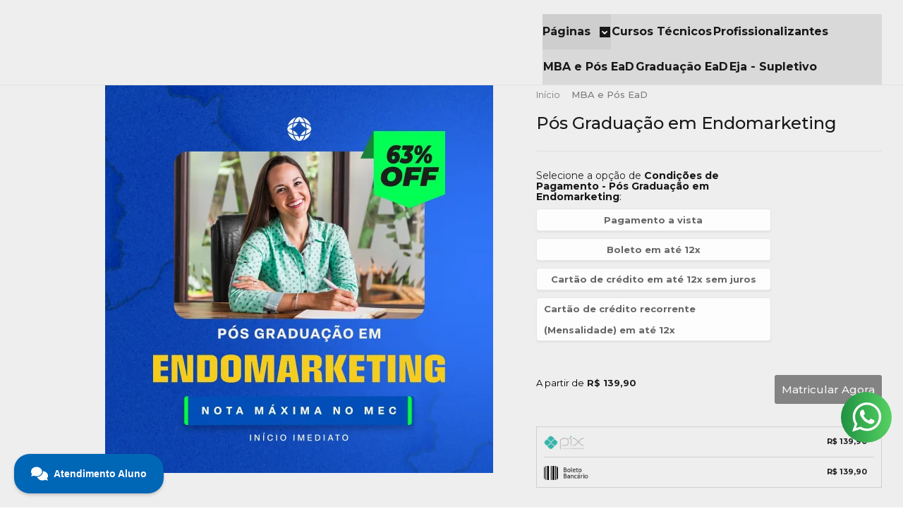

--- FILE ---
content_type: text/html; charset=utf-8
request_url: https://www.faspec.edu.br/pos-graduacao-em-endomarketing
body_size: 47200
content:

<!DOCTYPE html>
<html lang="pt-br">
  <head>
    <meta charset="utf-8">
    <meta content='width=device-width, initial-scale=1.0, maximum-scale=2.0' name='viewport' />
    <title>Pós Graduação em Endomarketing EaD - Faspec - Faspec - Graduação, Pós-Graduação, Técnicos e Eja na modalidade a distancia</title>
    <meta http-equiv="X-UA-Compatible" content="IE=edge">
    <meta name="generator" content="Loja Integrada" />

    <link rel="dns-prefetch" href="https://cdn.awsli.com.br/">
    <link rel="preconnect" href="https://cdn.awsli.com.br/">
    <link rel="preconnect" href="https://fonts.googleapis.com">
    <link rel="preconnect" href="https://fonts.gstatic.com" crossorigin>

    
  
      <meta property="og:url" content="https://www.faspec.edu.br/pos-graduacao-em-endomarketing" />
      <meta property="og:type" content="website" />
      <meta property="og:site_name" content="Faspec" />
      <meta property="og:locale" content="pt_BR" />
    
  <!-- Metadata para o facebook -->
  <meta property="og:type" content="website" />
  <meta property="og:title" content="Pós Graduação em Endomarketing" />
  <meta property="og:image" content="https://cdn.awsli.com.br/800x800/2167/2167030/produto/160608409/p-s-gradua-o---endomarketing-zxvo4slp8g.jpg" />
  <meta name="twitter:card" content="product" />
  
  <meta name="twitter:domain" content="www.faspec.edu.br" />
  <meta name="twitter:url" content="https://www.faspec.edu.br/pos-graduacao-em-endomarketing?utm_source=twitter&utm_medium=twitter&utm_campaign=twitter" />
  <meta name="twitter:title" content="Pós Graduação em Endomarketing" />
  <meta name="twitter:description" content="Com a Pós Graduação em Endomarketing EaD, o profissional passa a ter maiores chances de conseguir uma contratação ou uma promoção. Faça sua matrícula!" />
  <meta name="twitter:image" content="https://cdn.awsli.com.br/300x300/2167/2167030/produto/160608409/p-s-gradua-o---endomarketing-zxvo4slp8g.jpg" />
  <meta name="twitter:label1" content="Código" />
  <meta name="twitter:data1" content="6AWMV29AM" />
  <meta name="twitter:label2" content="Disponibilidade" />
  <meta name="twitter:data2" content="Disponível" />


    
  
    <script>
      setTimeout(function() {
        if (typeof removePageLoading === 'function') {
          removePageLoading();
        };
      }, 7000);
    </script>
  



    

  

    <link rel="canonical" href="https://www.faspec.edu.br/pos-graduacao-em-endomarketing" />
  



  <meta name="description" content="Com a Pós Graduação em Endomarketing EaD, o profissional passa a ter maiores chances de conseguir uma contratação ou uma promoção. Faça sua matrícula!" />
  <meta property="og:description" content="Com a Pós Graduação em Endomarketing EaD, o profissional passa a ter maiores chances de conseguir uma contratação ou uma promoção. Faça sua matrícula!" />







  <meta name="robots" content="index, follow" />



    
      
        <link rel="shortcut icon" href="https://cdn.awsli.com.br/2167/2167030/favicon/e0d1697c42.png" />
      
      <link rel="icon" href="https://cdn.awsli.com.br/2167/2167030/favicon/e0d1697c42.png" sizes="192x192">
    
    
      <meta name="theme-color" content="#181818">
    

    
      <link rel="stylesheet" href="https://cdn.awsli.com.br/production/static/loja/estrutura/v1/css/all.min.css?v=b29f0c6" type="text/css">
    
    <!--[if lte IE 8]><link rel="stylesheet" href="https://cdn.awsli.com.br/production/static/loja/estrutura/v1/css/ie-fix.min.css" type="text/css"><![endif]-->
    <!--[if lte IE 9]><style type="text/css">.lateral-fulbanner { position: relative; }</style><![endif]-->

    
      <link rel="stylesheet" href="https://cdn.awsli.com.br/production/static/loja/estrutura/v1/css/tema-escuro.min.css?v=b29f0c6" type="text/css">
    

    
    
      <link href="https://fonts.googleapis.com/css2?family=Open%20Sans:wght@300;400;600;700&display=swap" rel="stylesheet">
    

    
      <link rel="stylesheet" href="https://cdn.awsli.com.br/production/static/loja/estrutura/v1/css/bootstrap-responsive.css?v=b29f0c6" type="text/css">
      <link rel="stylesheet" href="https://cdn.awsli.com.br/production/static/loja/estrutura/v1/css/style-responsive.css?v=b29f0c6">
    

    <link rel="stylesheet" href="/tema.css?v=20250827-100804">

    

    <script type="text/javascript">
      var LOJA_ID = 2167030;
      var MEDIA_URL = "https://cdn.awsli.com.br/";
      var API_URL_PUBLIC = 'https://api.awsli.com.br/';
      
        var CARRINHO_PRODS = [];
      
      var ENVIO_ESCOLHIDO = 0;
      var ENVIO_ESCOLHIDO_CODE = 0;
      var CONTRATO_INTERNACIONAL = false;
      var CONTRATO_BRAZIL = !CONTRATO_INTERNACIONAL;
      var IS_STORE_ASYNC = true;
      var IS_CLIENTE_ANONIMO = false;
    </script>

    

    <!-- Editor Visual -->
    

    <script>
      

      const isPreview = JSON.parse(sessionStorage.getItem('preview', true));
      if (isPreview) {
        const url = location.href
        location.search === '' && url + (location.search = '?preview=None')
      }
    </script>

    
      <script src="https://cdn.awsli.com.br/production/static/loja/estrutura/v1/js/all.min.js?v=b29f0c6"></script>
    
    <!-- HTML5 shim and Respond.js IE8 support of HTML5 elements and media queries -->
    <!--[if lt IE 9]>
      <script src="https://oss.maxcdn.com/html5shiv/3.7.2/html5shiv.min.js"></script>
      <script src="https://oss.maxcdn.com/respond/1.4.2/respond.min.js"></script>
    <![endif]-->

    <link rel="stylesheet" href="https://cdn.awsli.com.br/production/static/loja/estrutura/v1/css/slick.min.css" type="text/css">
    <script src="https://cdn.awsli.com.br/production/static/loja/estrutura/v1/js/slick.min.js?v=b29f0c6"></script>
    <link rel="stylesheet" href="https://cdn.awsli.com.br/production/static/css/jquery.fancybox.min.css" type="text/css" />
    <script src="https://cdn.awsli.com.br/production/static/js/jquery/jquery.fancybox.pack.min.js"></script>

    
    

  
  <link rel="stylesheet" href="https://cdn.awsli.com.br/production/static/loja/estrutura/v1/css/imagezoom.min.css" type="text/css">
  <script src="https://cdn.awsli.com.br/production/static/loja/estrutura/v1/js/jquery.imagezoom.min.js"></script>

  <script type="text/javascript">
    var PRODUTO_ID = '160608409';
    var URL_PRODUTO_FRETE_CALCULAR = 'https://www.faspec.edu.br/carrinho/frete';
    var variacoes = [{160608548: [7980088]}, {160608718: [7980087]}, {160608638: [7980090]}, {170861742: [7980091]}];
    var grades = [2351701];
    var imagem_grande = "https://cdn.awsli.com.br/2500x2500/2167/2167030/produto/160608409/p-s-gradua-o---endomarketing-zxvo4slp8g.jpg";
    var produto_grades_imagens = {};
    var produto_preco_sob_consulta = false;
    var produto_preco = 139.90;
  </script>
  <script type="text/javascript" src="https://cdn.awsli.com.br/production/static/loja/estrutura/v1/js/produto.min.js?v=b29f0c6"></script>
  <script type="text/javascript" src="https://cdn.awsli.com.br/production/static/loja/estrutura/v1/js/eventos-pixel-produto.min.js?v=b29f0c6"></script>


    
      
        <!-- Facebook Pixel Code -->
<script>
!function(f,b,e,v,n,t,s){if(f.fbq)return;n=f.fbq=function(){n.callMethod?
n.callMethod.apply(n,arguments):n.queue.push(arguments)};if(!f._fbq)f._fbq=n;
n.push=n;n.loaded=!0;n.version='2.0';n.queue=[];t=b.createElement(e);t.async=!0;
t.src=v;s=b.getElementsByTagName(e)[0];s.parentNode.insertBefore(t,s)}(window,
document,'script','https://connect.facebook.net/en_US/fbevents.js');

fbq('init', '2454828224753201');
fbq('track', "PageView");


  fbq('track', 'ViewContent', {
    
      content_type: 'product_group',
    
    content_ids: ['6AWMV29AM'],
    content_name: 'Pós Graduação em Endomarketing',
    value: 139.90,
    currency: 'BRL'
  });



</script>
<noscript><img height="1" width="1" style="display:none"
src="https://www.facebook.com/tr?id=2454828224753201&ev=PageView&noscript=1"
/></noscript>
<!-- End Facebook Pixel Code -->
      
        
      
        
      
        <!-- Global site tag (gtag.js) - Google Analytics -->
<script async src="https://www.googletagmanager.com/gtag/js?l=LIgtagDataLayer&id=G-DX3EYQ44R4"></script>
<script>
  window.LIgtagDataLayer = window.LIgtagDataLayer || [];
  function LIgtag(){LIgtagDataLayer.push(arguments);}
  LIgtag('js', new Date());

  LIgtag('set', {
    'currency': 'BRL',
    'country': 'BR'
  });
  LIgtag('config', 'G-DX3EYQ44R4');
  LIgtag('config', 'AW-10844727519');

  if(window.performance) {
    var timeSincePageLoad = Math.round(performance.now());
    LIgtag('event', 'timing_complete', {
      'name': 'load',
      'time': timeSincePageLoad
    });
  }

  $(document).on('li_view_home', function(_, eventID) {
    LIgtag('event', 'view_home');
  });

  $(document).on('li_select_product', function(_, eventID, data) {
    LIgtag('event', 'select_item', data);
  });

  $(document).on('li_start_contact', function(_, eventID, value) {
    LIgtag('event', 'start_contact', {
      value
    });
  });

  $(document).on('li_view_catalog', function(_, eventID) {
    LIgtag('event', 'view_catalog');
  });

  $(document).on('li_search', function(_, eventID, search_term) {
    LIgtag('event', 'search', {
      search_term
    });
  });

  $(document).on('li_filter_products', function(_, eventID, data) {
    LIgtag('event', 'filter_products', data);
  });

  $(document).on('li_sort_products', function(_, eventID, value) {
    LIgtag('event', 'sort_products', {
      value
    });
  });

  $(document).on('li_view_product', function(_, eventID, item) {
    LIgtag('event', 'view_item', {
      items: [item]
    });
  });

  $(document).on('li_select_variation', function(_, eventID, data) {
    LIgtag('event', 'select_variation', data);
  });

  $(document).on('li_calculate_shipping', function(_, eventID, data) {
    LIgtag('event', 'calculate_shipping', {
      zipcode: data.zipcode
    });
  });

  $(document).on('li_view_cart', function(_, eventID, data) {
    LIgtag('event', 'view_cart', data);
  });

  $(document).on('li_add_to_cart', function(_, eventID, data) {
    LIgtag('event', 'add_to_cart', {
      items: data.items
    });
  });

  $(document).on('li_apply_coupon', function(_, eventID, value) {
    LIgtag('event', 'apply_coupon', {
      value
    });
  });

  $(document).on('li_change_quantity', function(_, eventID, item) {
    LIgtag('event', 'change_quantity', {
      items: [item]
    });
  });

  $(document).on('li_remove_from_cart', function(_, eventID, item) {
    LIgtag('event', 'remove_from_cart', {
      items: [item]
    });
  });

  $(document).on('li_return_home', function(_, eventID) {
    LIgtag('event', 'return_home');
  });

  $(document).on('li_view_checkout', function(_, eventID, data) {
    LIgtag('event', 'begin_checkout', data);
  });

  $(document).on('li_login', function(_, eventID) {
    LIgtag('event', 'login');
  });

  $(document).on('li_change_address', function(_, eventID, value) {
    LIgtag('event', 'change_address', {
      value
    });
  });

  $(document).on('li_change_shipping', function(_, eventID, data) {
    LIgtag('event', 'add_shipping_info', data);
  });

  $(document).on('li_change_payment', function(_, eventID, data) {
    LIgtag('event', 'add_payment_info', data);
  });

  $(document).on('li_start_purchase', function(_, eventID) {
    LIgtag('event', 'start_purchase');
  });

  $(document).on('li_checkout_error', function(_, eventID, value) {
    LIgtag('event', 'checkout_error', {
      value
    });
  });

  $(document).on('li_purchase', function(_, eventID, data) {
    LIgtag('event', 'purchase', data);

    
      LIgtag('event', 'conversion', {
        send_to: 'AW-10844727519/gZ1FCKuWkpQDEN_RlbMo',
        value: data.value,
        currency: data.currency,
        transaction_id: data.transaction_id
      });
    
  });
</script>
      
        
      
    

    
<script>
  var url = '/_events/api/setEvent';

  var sendMetrics = function(event, user = {}) {
    var unique_identifier = uuidv4();

    try {
      var data = {
        request: {
          id: unique_identifier,
          environment: 'production'
        },
        store: {
          id: 2167030,
          name: 'Faspec',
          test_account: false,
          has_meta_app: window.has_meta_app ?? false,
          li_search: true
        },
        device: {
          is_mobile: /Mobi/.test(window.navigator.userAgent),
          user_agent: window.navigator.userAgent,
          ip: '###device_ip###'
        },
        page: {
          host: window.location.hostname,
          path: window.location.pathname,
          search: window.location.search,
          type: 'product',
          title: document.title,
          referrer: document.referrer
        },
        timestamp: '###server_timestamp###',
        user_timestamp: new Date().toISOString(),
        event,
        origin: 'store'
      };

      if (window.performance) {
        var [timing] = window.performance.getEntriesByType('navigation');

        data['time'] = {
          server_response: Math.round(timing.responseStart - timing.requestStart)
        };
      }

      var _user = {},
          user_email_cookie = $.cookie('user_email'),
          user_data_cookie = $.cookie('LI-UserData');

      if (user_email_cookie) {
        var user_email = decodeURIComponent(user_email_cookie);

        _user['email'] = user_email;
      }

      if (user_data_cookie) {
        var user_data = JSON.parse(user_data_cookie);

        _user['logged'] = user_data.logged;
        _user['id'] = user_data.id ?? undefined;
      }

      $.each(user, function(key, value) {
        _user[key] = value;
      });

      if (!$.isEmptyObject(_user)) {
        data['user'] = _user;
      }

      try {
        var session_identifier = $.cookie('li_session_identifier');

        if (!session_identifier) {
          session_identifier = uuidv4();
        };

        var expiration_date = new Date();

        expiration_date.setTime(expiration_date.getTime() + (30 * 60 * 1000)); // 30 minutos

        $.cookie('li_session_identifier', session_identifier, {
          expires: expiration_date,
          path: '/'
        });

        data['session'] = {
          id: session_identifier
        };
      } catch (err) { }

      try {
        var user_session_identifier = $.cookie('li_user_session_identifier');

        if (!user_session_identifier) {
          user_session_identifier = uuidv4();

          $.cookie('li_user_session_identifier', user_session_identifier, {
            path: '/'
          });
        };

        data['user_session'] = {
          id: user_session_identifier
        };
      } catch (err) { }

      var _cookies = {},
          fbc = $.cookie('_fbc'),
          fbp = $.cookie('_fbp');

      if (fbc) {
        _cookies['fbc'] = fbc;
      }

      if (fbp) {
        _cookies['fbp'] = fbp;
      }

      if (!$.isEmptyObject(_cookies)) {
        data['session']['cookies'] = _cookies;
      }

      try {
        var ab_test_cookie = $.cookie('li_ab_test_running');

        if (ab_test_cookie) {
          var ab_test = JSON.parse(atob(ab_test_cookie));

          if (ab_test.length) {
            data['store']['ab_test'] = ab_test;
          }
        }
      } catch (err) { }

      var _utm = {};

      $.each(sessionStorage, function(key, value) {
        if (key.startsWith('utm_')) {
          var name = key.split('_')[1];

          _utm[name] = value;
        }
      });

      if (!$.isEmptyObject(_utm)) {
        data['session']['utm'] = _utm;
      }

      var controller = new AbortController();

      setTimeout(function() {
        controller.abort();
      }, 5000);

      fetch(url, {
        keepalive: true,
        method: 'POST',
        headers: {
          'Content-Type': 'application/json'
        },
        body: JSON.stringify({ data }),
        signal: controller.signal
      });
    } catch (err) { }

    return unique_identifier;
  }
</script>

    
<script>
  (function() {
    var initABTestHandler = function() {
      try {
        if ($.cookie('li_ab_test_running')) {
          return
        };
        var running_tests = [];

        
        
        
        

        var running_tests_to_cookie = JSON.stringify(running_tests);
        running_tests_to_cookie = btoa(running_tests_to_cookie);
        $.cookie('li_ab_test_running', running_tests_to_cookie, {
          path: '/'
        });

        
        if (running_tests.length > 0) {
          setTimeout(function() {
            $.ajax({
              url: "/conta/status"
            });
          }, 500);
        };

      } catch (err) { }
    }
    setTimeout(initABTestHandler, 500);
  }());
</script>

    
<script>
  $(function() {
    // Clicar em um produto
    $('.listagem-item').click(function() {
      var row, column;

      var $list = $(this).closest('[data-produtos-linha]'),
          index = $(this).closest('li').index();

      if($list.find('.listagem-linha').length === 1) {
        var productsPerRow = $list.data('produtos-linha');

        row = Math.floor(index / productsPerRow) + 1;
        column = (index % productsPerRow) + 1;
      } else {
        row = $(this).closest('.listagem-linha').index() + 1;
        column = index + 1;
      }

      var body = {
        item_id: $(this).attr('data-id'),
        item_sku: $(this).find('.produto-sku').text(),
        item_name: $(this).find('.nome-produto').text().trim(),
        item_row: row,
        item_column: column
      };

      var eventID = sendMetrics({
        type: 'event',
        name: 'select_product',
        data: body
      });

      $(document).trigger('li_select_product', [eventID, body]);
    });

    // Clicar no "Fale Conosco"
    $('#modalContato').on('show', function() {
      var value = 'Fale Conosco';

      var eventID = sendMetrics({
        type: 'event',
        name: 'start_contact',
        data: { text: value }
      });

      $(document).trigger('li_start_contact', [eventID, value]);
    });

    // Clicar no WhatsApp
    $('.li-whatsapp a').click(function() {
      var value = 'WhatsApp';

      var eventID = sendMetrics({
        type: 'event',
        name: 'start_contact',
        data: { text: value }
      });

      $(document).trigger('li_start_contact', [eventID, value]);
    });

    
      // Visualizar o produto
      var body = {
        item_id: '160608409',
        item_sku: '6AWMV29AM',
        item_name: 'Pós Graduação em Endomarketing',
        item_category: 'MBA e Pós EaD',
        item_type: 'product_group',
        
          full_price: 332.32,
          promotional_price: 139.90,
          price: 139.90,
        
        quantity: 1
      };

      var params = new URLSearchParams(window.location.search),
          recommendation_shelf = null,
          recommendation = {};

      if (
        params.has('recomendacao_id') &&
        params.has('email_ref') &&
        params.has('produtos_recomendados')
      ) {
        recommendation['email'] = {
          id: params.get('recomendacao_id'),
          email_id: params.get('email_ref'),
          products: $.map(params.get('produtos_recomendados').split(','), function(value) {
            return parseInt(value)
          })
        };
      }

      if (recommendation_shelf) {
        recommendation['shelf'] = recommendation_shelf;
      }

      if (!$.isEmptyObject(recommendation)) {
        body['recommendation'] = recommendation;
      }

      var eventID = sendMetrics({
        type: 'pageview',
        name: 'view_product',
        data: body
      });

      $(document).trigger('li_view_product', [eventID, body]);

      // Calcular frete
      $('#formCalcularCep').submit(function() {
        $(document).ajaxSuccess(function(event, xhr, settings) {
          try {
            var url = new URL(settings.url);

            if(url.pathname !== '/carrinho/frete') return;

            var data = xhr.responseJSON;

            if(data.error) return;

            var params = url.searchParams;

            var body = {
              zipcode: params.get('cep'),
              deliveries: $.map(data, function(delivery) {
                if(delivery.msgErro) return;

                return {
                  id: delivery.id,
                  name: delivery.name,
                  price: delivery.price,
                  delivery_time: delivery.deliveryTime
                };
              })
            };

            var eventID = sendMetrics({
              type: 'event',
              name: 'calculate_shipping',
              data: body
            });

            $(document).trigger('li_calculate_shipping', [eventID, body]);

            $(document).off('ajaxSuccess');
          } catch(error) {}
        });
      });

      // Visualizar compre junto
      $(document).on('buy_together_ready', function() {
        var $buyTogether = $('.compre-junto');

        var observer = new IntersectionObserver(function(entries) {
          entries.forEach(function(entry) {
            if(entry.isIntersecting) {
              var body = {
                title: $buyTogether.find('.compre-junto__titulo').text(),
                id: $buyTogether.data('id'),
                items: $buyTogether.find('.compre-junto__produto').map(function() {
                  var $product = $(this);

                  return {
                    item_id: $product.attr('data-id'),
                    item_sku: $product.attr('data-code'),
                    item_name: $product.find('.compre-junto__nome').text(),
                    full_price: $product.find('.compre-junto__preco--regular').data('price') || null,
                    promotional_price: $product.find('.compre-junto__preco--promocional').data('price') || null
                  };
                }).get()
              };

              var eventID = sendMetrics({
                type: 'event',
                name: 'view_buy_together',
                data: body
              });

              $(document).trigger('li_view_buy_together', [eventID, body]);

              observer.disconnect();
            }
          });
        }, { threshold: 1.0 });

        observer.observe($buyTogether.get(0));

        $('.compre-junto__atributo--grade').click(function(event) {
          if(!event.originalEvent) return;

          var body = {
            grid_name: $(this).closest('.compre-junto__atributos').data('grid'),
            variation_name: $(this).data('variation')
          };

          var eventID = sendMetrics({
            type: 'event',
            name: 'select_buy_together_variation',
            data: body
          });

          $(document).trigger('li_select_buy_together_variation', [eventID, body]);
        });

        $('.compre-junto__atributo--lista').change(function(event) {
          if(!event.originalEvent) return;

          var $selectedOption = $(this).find('option:selected');

          if(!$selectedOption.is('[value]')) return;

          var body = {
            grid_name: $(this).closest('.compre-junto__atributos').data('grid'),
            variation_name: $selectedOption.text()
          };

          var eventID = sendMetrics({
            type: 'event',
            name: 'select_buy_together_variation',
            data: body
          });

          $(document).trigger('li_select_buy_together_variation', [eventID, body]);
        });
      });

      // Selecionar uma variação
      $('.atributo-item').click(function(event) {
        if(!event.originalEvent) return;

        var body = {
          grid_name: $(this).data('grade-nome'),
          variation_name: $(this).data('variacao-nome')
        };

        var eventID = sendMetrics({
          type: 'event',
          name: 'select_variation',
          data: body
        });

        $(document).trigger('li_select_variation', [eventID, body]);
      });
    
  });
</script>


    
	<!-- lojaintegrada-google-shopping -->
  
      <meta name="google-site-verification" content="tLSHfFQaNFxI0i6vPqgyeGkYaE-fv-AgCASJLesZnQc" />
  

	<!-- Chat bot Aluno -->
  
      <script type="text/javascript">window.DocsBotAI=window.DocsBotAI||{},DocsBotAI.init=function(c){return new Promise(function(e,o){var t=document.createElement("script");t.type="text/javascript",t.async=!0,t.src="https://widget.docsbot.ai/chat.js";var n=document.getElementsByTagName("script")[0];n.parentNode.insertBefore(t,n),t.addEventListener("load",function(){window.DocsBotAI.mount({id:c.id,supportCallback:c.supportCallback,identify:c.identify,options:c.options,signature:c.signature});var t;t=function(n){return new Promise(function(e){if(document.querySelector(n))return e(document.querySelector(n));var o=new MutationObserver(function(t){document.querySelector(n)&&(e(document.querySelector(n)),o.disconnect())});o.observe(document.body,{childList:!0,subtree:!0})})},t&&t("#docsbotai-root").then(e).catch(o)}),t.addEventListener("error",function(t){o(t.message)})})};</script>
<script type="text/javascript">
  DocsBotAI.init({id: "J3kQ7r741mpgmPpiLePx/eXX67MMAshApzI3SHGhF"});
</script>
  

	<!-- DevRocket - Configurações -->
  
      <script>
    
    /* Timer Régua */
    const devrocket_timer_status = false; /* true ou false*/

    var devrocket_timer_regua = {
        data : '2022-12-31T00:00:00',
        titulo : 'Promoção Exclusiva de Fim de Ano',
        frase : 'Aproveite os melhores cursos com 50% de desconto nos cursos técnicos!',
        cor_fundo : '#e74c3c', 
        cor_texto : '#ffffff',
        url: ''
    };
    
    /* Timer Produto Promoção */
    const devrocket_timer_produtos_status = false; /* true ou false*/

    var devrocket_timer_produtos = [
        {
            'produto': 141178301,
            'data': '2022-12-31T00:00:00',
            'frase': 'A promoção expira em:', 
            'cor_fundo': '#e74c3c',
            'cor_texto' : '#ffffff'
        },
        {
            'produto': 140625221,
            'data': '2022-12-31T00:00:00',
            'frase': 'A promoção expira em:', 
            'cor_fundo': '#e74c3c',
            'cor_texto' : '#ffffff'
        },
        {
            'produto': 140660903,
            'data': '2022-12-31T00:00:00',
            'frase': 'A promoção expira em:', 
            'cor_fundo': '#e74c3c',
            'cor_texto' : '#ffffff'
        },
        {
            'produto': 141161236,
            'data': '2022-12-31T00:00:00',
            'frase': 'A promoção expira em:',
            'cor_fundo': '#e74c3c',
            'cor_texto' : '#ffffff'
        },
        {
            'produto': 141153183,
            'data': '2022-12-31T00:00:00',
            'frase': 'A promoção expira em:',
            'cor_fundo': '#e74c3c',
            'cor_texto' : '#ffffff'
        },
        {
            'produto': 141151537,
            'data': '2022-12-31T00:00:00',
            'frase': 'A promoção expira em:',
            'cor_fundo': '#e74c3c',
            'cor_texto' : '#ffffff'
        },
        {
            'produto': 140663504,
            'data': '2022-12-31T00:00:00',
            'frase': 'A promoção expira em:',
            'cor_fundo': '#e74c3c',
            'cor_texto' : '#ffffff'
        },
        {
            'produto': 140113971,
            'data': '2022-12-31T00:00:00',
            'frase': 'A promoção expira em:',
            'cor_fundo': '#e74c3c',
            'cor_texto' : '#ffffff'
        },
        {
            'produto': 140135005,
            'data': '2022-12-31T00:00:00',
            'frase': 'A promoção expira em:',
            'cor_fundo': '#e74c3c',
            'cor_texto' : '#ffffff'
        },
        {
            'produto': 140098440,
            'data': '2022-12-31T00:00:00',
            'frase': 'A promoção expira em:',
            'cor_fundo': '#e74c3c',
            'cor_texto' : '#ffffff'
        },
    ];

    /* Carrossel de Categorias */
    const devrocket_carrossel_categorias_status = false; /* true ou false */
    
    var devrocket_carrossel_categorias_posicao = 'cabecalho'; // cabecalho | rodape
    var devrocket_carrossel_categorias = [
        
        {
            img: 'https://cdn.awsli.com.br/2167/2167030/arquivos/$xh347m98fvr.png',
            url: 'https://www.faspec.edu.br/cursos-tecnicos',
            titulo: 'Cursos Técnicos',
        },
        
    ];
    
    /* Video Home */
    const devrocket_youtube_status = false; /* true ou false */
    const devrocket_youtube_posicao = 'cabecalho'; // cabecalho | rodape
    var devrocket_url_youtube = 'https://youtu.be/TEGg2n5qer4';

    /* Banners mais vendidos */
    const devrocket_banners_mais_vendidos_status = false; /* true ou false*/

    var devrocket_banners_mais_vendidos = [
        {
            img: 'https://cdn.awsli.com.br/2167/2167030/arquivos/BannerRecorrente (1).jpg',
            url: 'https://cdn.awsli.com.br/2167/2167030/arquivos/BannerRecorrente (1).jpg'
        },
    ];
    
    /* Banner mobile tarja */
    const devrocket_banners_mobile_tarja_status = false; /* true ou false */
    var devrocket_banners_mobile_tarja = 'https://cdn.awsli.com.br/2167/2167030/arquivos/BannerRecorrente (1).jpg';
    
    /* Dropdown Grade Curricular - Página do produto*/ 
    const devrocket_dropdown_grade_curricular = true; /* true ou false */
    
    /* Resumo - Página do produto */
    const devrocket_resumo_produto = true; /* true ou false */
    
    /* Certificados */   
    const devrocket_certificados_status = true;  /* true ou false*/

    const certificados =  [
        {
            titulo: 'Conforme o Catálogo Nacional de Cursos Técnicos',
            url_img: 'https://cdn.awsli.com.br/2167/2167030/arquivos/98804da5-e3b3-48c6-8952-985aa025ca60.png'
        },
        {
            titulo: 'Diploma de Nível Técnico',
            url_img: 'https://cdn.awsli.com.br/2167/2167030/arquivos/f91d00a4-ac91-4a1d-9b36-596d511e3333.png'
        },
        {
            titulo: 'Registro no Conselho',
            url_img: 'https://cdn.awsli.com.br/2167/2167030/arquivos/343f1bf6-72f8-4ccd-bd1a-4ed91e28d654.png'
        },
        {
            titulo: 'Aprovado pelo MEC',
            url_img: 'https://cdn.awsli.com.br/2167/2167030/arquivos/95666bc5-ab9d-45ab-ba7d-08f626fcf6de.png'
        },
        {
            titulo: 'Diploma do Ensino Médio',
            url_img: 'https://cdn.awsli.com.br/2167/2167030/arquivos/f91d00a4-ac91-4a1d-9b36-596d511e3333.png'
        },
        {
            titulo: 'Aprovado pelo Conselho de Educação',
            url_img: 'https://cdn.awsli.com.br/2167/2167030/arquivos/343f1bf6-72f8-4ccd-bd1a-4ed91e28d654.png'
        },
        {
            titulo: 'Ensino Digital',
            url_img: 'https://cdn.awsli.com.br/2167/2167030/arquivos/98804da5-e3b3-48c6-8952-985aa025ca60.png'
        },
        {
            titulo: 'Conclusão a partir de 6 meses',
            url_img: 'https://cdn.awsli.com.br/2167/2167030/arquivos/f91d00a4-ac91-4a1d-9b36-596d511e3333.png'
        },
        {
            titulo: 'Certificado com nota máxima no MEC',
            url_img: 'https://cdn.awsli.com.br/2167/2167030/arquivos/343f1bf6-72f8-4ccd-bd1a-4ed91e28d654.png'
        },
        {
            titulo: '2ª atribuição junto ao CREA',
            url_img: 'https://cdn.awsli.com.br/2167/2167030/arquivos/343f1bf6-72f8-4ccd-bd1a-4ed91e28d654.png'
        },
        {
            titulo: 'Conclusão a partir de 12 meses',
            url_img: 'https://cdn.awsli.com.br/2167/2167030/arquivos/f91d00a4-ac91-4a1d-9b36-596d511e3333.png'
        },
        {
            titulo: '<b> Parcelas a partir de  R$ 229,29 <b>',
            url_img: 'https://cdn.awsli.com.br/2167/2167030/arquivos/cifrao.png'
        },
    ];
    
    const certicado_produtos = [
        
        {
            produto: '141151537',
            certificado: [ 1, 2, 3, 4]
        },
            
        {
            produto: '141161236',
            certificado: [ 1, 2, 3, 4]
        },
            
        {
            produto: '140135005',
            certificado: [ 1, 2, 3, 4]
        },
            
        {
            produto: '141178301',
            certificado: [ 1, 2, 3, 4]
        },
            
        {
            produto: '141153183',
            certificado: [ 1, 2, 3, 4]
        },
            
        {
            produto: '140098440',
            certificado: [ 1, 2, 3, 4]
        },
            
        {
            produto: '140113971',
            certificado: [ 1, 2, 3, 4]
        },
            
        {
            produto: '140625221',
            certificado: [ 1, 2, 3, 4]
        },
            
        {
            produto: '141173689',
            certificado: [ 1, 2, 3, 4]
        },
            
        {
            produto: '140660903',
            certificado: [ 1, 2, 4]
        },
        
        {
            produto: '140663504',
            certificado: [ 1, 2, 3, 4]
        },
        
        {
            produto: '131680853',
            certificado: [ 5, 6 ]
        },
        
        {
            produto: '131680851',
            certificado: [ 5, 6 ]
        },
        
        {
            produto: '161327881',
            certificado: [ 7, 8, 9 ]
        },
        
        {
            produto: '160643942',
            certificado: [ 7, 8, 9 ]
        },
        
        {
            produto: '160608409',
            certificado: [ 7, 8, 9 ]
        },
        
        {
            produto: '161309944',
            certificado: [ 7, 8, 9 ]
        },
        
        {
            produto: '161323300',
            certificado: [ 7, 8, 9 ]
        },
        
        {
            produto: '160402903',
            certificado: [ 7, 10, 11 ]
        },
        
        {
            produto: '181268562',
            certificado: [ 7, 8, 9 ]
        },
        
        {
            produto: '181092095',
            certificado: [ 7, 8, 9 ]
        },
        
        {
            produto: '181302296',
            certificado: [ 7, 8, 9 ]
        },
        
        // Mais campos para adicionar os certificados ao produto
        {
            produto: '238723464',
            certificado: [ 1, 2, 4 ]
        },
        {
            produto: '238715401',
            certificado: [ 1, 2, 3, 4 ]
        },
        {
            produto: '238716387',
            certificado: [ 1, 2, 4 ]
        },
        {
            produto: '238679284',
            certificado: [ 1, 2, 3, 4 ]
        },
        {
            produto: '238712647',
            certificado: [ 1, 2, 3, 4 ]
        },{
            produto: '238717804',
            certificado: [ 1, 2, 4 ]
        },
        {
            produto: '238750556',
            certificado: [ 1, 2, 4 ]
        },
        {
            produto: '238759740',
            certificado: [ 1, 2, 4 ]
        },
        {
            produto: '239121535',
            certificado: [ 1, 2, 4 ]
        },
        {
            produto: '238709835',
            certificado: [ 1, 2, 3, 4 ]
        },
        {
            produto: '135368476',
            certificado: [ 4 ]
        },
        {
            produto: '149643717',
            certificado: [ 4 ]
        },
        {
            produto: '249490612',
            certificado: [ 4 ]
        },
        {
            produto: '195763847',
            certificado: [ 7 ]
        },
        {
            produto: '196326299',
            certificado: [ 7 ]
        },
        {
            produto: '196787765',
            certificado: [ 7 ]
        },
        {
            produto: '196791879',
            certificado: [ 7 ]
        },
        {
            produto: '196963155',
            certificado: [ 7 ]
        },
        {
            produto: '196966184',
            certificado: [ 7 ]
        },{
            produto: '196968453',
            certificado: [ 7 ]
        },
        {
            produto: '197216399',
            certificado: [ 7 ]
        },
        {
            produto: '197221294',
            certificado: [ 7 ]
        },{
            produto: '197225326',
            certificado: [ 7 ]
        },
        {
            produto: '',
            certificado: [ 7 ]
        },
        {
            produto: '',
            certificado: [  ]
        },
        {
            produto: '',
            certificado: [  ]
        },
        {
            produto: '',
            certificado: [  ]
        },
        {
            produto: '',
            certificado: [  ]
        },
        {
            produto: '',
            certificado: [  ]
        },
        {
            produto: '',
            certificado: [  ]
        },
        {
            produto: '',
            certificado: [  ]
        },
    ];
    
    const checkout_pagamento_status = true;  /* true / false */
    const checkout_pagamento = [
    	{
    		forma_pagamento: 'Pagamento a vista',
    		pagamento: {
    			CartaoCredito: false,   /* true / false */
    			Boleto: true,          /* true / false */
    			Pix: true,             /* true / false */
    		} 
    	},
    	{
    		forma_pagamento: 'Boleto',
    		pagamento: {
    			CartaoCredito: false,   /* true / false */
    			Boleto: true,          /* true / false */
    			Pix: false,             /* true / false */
    		}
    	},
    	{
    		forma_pagamento: 'Cartão de Crédito (Recorrente)',
    		pagamento: {
    			CartaoCredito: true,   /* true / false */
    			Boleto: false,          /* true / false */
    			Pix: false,             /* true / false */
    		}
    	},
    	{
    		forma_pagamento: 'Cartão de Crédito',
    		pagamento: {
    			CartaoCredito: true,   /* true / false */
    			Boleto: false,          /* true / false */
    			Pix: false,             /* true / false */
    		}
    	}
    ];

    
</script>
  


    
      
        <link href="//cdn.awsli.com.br/temasv2/4413/__theme_custom.css?v=1753453269" rel="stylesheet" type="text/css">
<script src="//cdn.awsli.com.br/temasv2/4413/__theme_custom.js?v=1753453269"></script>
      
    

    
      <link rel="stylesheet" href="/avancado.css?v=20250827-100804" type="text/css" />
    

    

    
  <link rel="manifest" href="/manifest.json" />




  </head>
  <body class="pagina-produto produto-160608409 tema-transparente  ">
    <div id="fb-root"></div>
    
  
    <div id="full-page-loading">
      <div class="conteiner" style="height: 100%;">
        <div class="loading-placeholder-content">
          <div class="loading-placeholder-effect loading-placeholder-header"></div>
          <div class="loading-placeholder-effect loading-placeholder-body"></div>
        </div>
      </div>
      <script>
        var is_full_page_loading = true;
        function removePageLoading() {
          if (is_full_page_loading) {
            try {
              $('#full-page-loading').remove();
            } catch(e) {}
            try {
              var div_loading = document.getElementById('full-page-loading');
              if (div_loading) {
                div_loading.remove();
              };
            } catch(e) {}
            is_full_page_loading = false;
          };
        };
        $(function() {
          setTimeout(function() {
            removePageLoading();
          }, 1);
        });
      </script>
      <style>
        #full-page-loading { position: fixed; z-index: 9999999; margin: auto; top: 0; left: 0; bottom: 0; right: 0; }
        #full-page-loading:before { content: ''; display: block; position: fixed; top: 0; left: 0; width: 100%; height: 100%; background: rgba(255, 255, 255, .98); background: radial-gradient(rgba(255, 255, 255, .99), rgba(255, 255, 255, .98)); }
        .loading-placeholder-content { height: 100%; display: flex; flex-direction: column; position: relative; z-index: 1; }
        .loading-placeholder-effect { background-color: #F9F9F9; border-radius: 5px; width: 100%; animation: pulse-loading 1.5s cubic-bezier(0.4, 0, 0.6, 1) infinite; }
        .loading-placeholder-content .loading-placeholder-body { flex-grow: 1; margin-bottom: 30px; }
        .loading-placeholder-content .loading-placeholder-header { height: 20%; min-height: 100px; max-height: 200px; margin: 30px 0; }
        @keyframes pulse-loading{50%{opacity:.3}}
      </style>
    </div>
  



    
      
        


<div class="barra-inicial fundo-secundario">
  <div class="conteiner">
    <div class="row-fluid">
      <div class="lista-redes span3 hidden-phone">
        
          <ul>
            
              <li>
                <a href="https://facebook.com/faspec.oficial" target="_blank" aria-label="Siga nos no Facebook"><i class="icon-facebook"></i></a>
              </li>
            
            
            
            
            
              <li>
                <a href="https://instagram.com/faspecensinodigital" target="_blank" aria-label="Siga nos no Instagram"><i class="icon-instagram"></i></a>
              </li>
            
            
            
              <li>
                <a href="http://faspecblog.com.br" target="_blank" rel="noopener" aria-label="Acesse nosso Blog"><i class="icon-bold"></i></a>
              </li>
            
          </ul>
        
      </div>
      <div class="canais-contato span9">
        <ul>
          <li class="hidden-phone">
            <a href="#modalContato" data-toggle="modal" data-target="#modalContato">
              <i class="icon-comment"></i>
              Fale Conosco
            </a>
          </li>
          
            <li>
              <span>
                <i class="icon-phone"></i>Telefone: (11) 4007-2070
              </span>
            </li>
          
          
            <li class="tel-whatsapp">
              <span>
                <i class="fa fa-whatsapp"></i>Whatsapp: (11) 4007-2070
              </span>
            </li>
          
          
        </ul>
      </div>
    </div>
  </div>
</div>

      
    

    <div class="conteiner-principal">
      
        
          
<div id="cabecalho">

  <div class="atalhos-mobile visible-phone fundo-secundario borda-principal">
    <ul>

      <li><a href="https://www.faspec.edu.br/" class="icon-home"> </a></li>
      
      <li class="fundo-principal"><a href="https://www.faspec.edu.br/carrinho/index" class="icon-shopping-cart"> </a></li>
      
      
        <li class="menu-user-logged" style="display: none;"><a href="https://www.faspec.edu.br/conta/logout" class="icon-signout menu-user-logout"> </a></li>
      
      
      <li><a href="https://www.faspec.edu.br/conta/index" class="icon-user"> </a></li>
      
      <li class="vazia"><span>&nbsp;</span></li>

    </ul>
  </div>

  <div class="conteiner">
    <div class="row-fluid">
      <div class="span3">
        <h2 class="logo cor-secundaria">
          <a href="https://www.faspec.edu.br/" title="Faspec">
            
            <img src="https://cdn.awsli.com.br/400x300/2167/2167030/logo/faspec_logo_site-nhl8tba9rs.jpg" alt="Faspec" />
            
          </a>
        </h2>


      </div>

      <div class="conteudo-topo span9">
        <div class="superior row-fluid hidden-phone">
          <div class="span8">
            
              
                <div class="btn-group menu-user-logged" style="display: none;">
                  <a href="https://www.faspec.edu.br/conta/index" class="botao secundario pequeno dropdown-toggle" data-toggle="dropdown">
                    Olá, <span class="menu-user-name"></span>
                    <span class="icon-chevron-down"></span>
                  </a>
                  <ul class="dropdown-menu">
                    <li>
                      <a href="https://www.faspec.edu.br/conta/index" title="Minha conta">Minha conta</a>
                    </li>
                    
                      <li>
                        <a href="https://www.faspec.edu.br/conta/pedido/listar" title="Minha conta">Meus pedidos</a>
                      </li>
                    
                    <li>
                      <a href="https://www.faspec.edu.br/conta/favorito/listar" title="Meus favoritos">Meus favoritos</a>
                    </li>
                    <li>
                      <a href="https://www.faspec.edu.br/conta/logout" title="Sair" class="menu-user-logout">Sair</a>
                    </li>
                  </ul>
                </div>
              
              
                <a href="https://www.faspec.edu.br/conta/login" class="bem-vindo cor-secundaria menu-user-welcome">
                  Bem-vindo, <span class="cor-principal">identifique-se</span> para fazer pedidos
                </a>
              
            
          </div>
          <div class="span4">
            <ul class="acoes-conta borda-alpha">
              
                <li>
                  <i class="icon-list fundo-principal"></i>
                  <a href="https://www.faspec.edu.br/conta/pedido/listar" class="cor-secundaria">Meus Pedidos</a>
                </li>
              
              
                <li>
                  <i class="icon-user fundo-principal"></i>
                  <a href="https://www.faspec.edu.br/conta/index" class="cor-secundaria">Minha Conta</a>
                </li>
              
            </ul>
          </div>
        </div>

        <div class="inferior row-fluid ">
          <div class="span8 busca-mobile">
            <a href="javascript:;" class="atalho-menu visible-phone icon-th botao principal"> </a>

            <div class="busca borda-alpha">
              <form id="form-buscar" action="/buscar" method="get">
                <input id="auto-complete" type="text" name="q" placeholder="Digite o que você procura" value="" autocomplete="off" maxlength="255" />
                <button class="botao botao-busca icon-search fundo-secundario" aria-label="Buscar"></button>
              </form>
            </div>

          </div>

          
            <div class="span4 hidden-phone">
              

  <div class="carrinho vazio">
    
      <a href="https://www.faspec.edu.br/carrinho/index">
        <i class="icon-shopping-cart fundo-principal"></i>
        <strong class="qtd-carrinho titulo cor-secundaria" style="display: none;">0</strong>
        <span style="display: none;">
          
            <b class="titulo cor-secundaria"><span>Meu Carrinho</span></b>
          
          <span class="cor-secundaria">Produtos adicionados</span>
        </span>
        
          <span class="titulo cor-secundaria vazio-text">Carrinho vazio</span>
        
      </a>
    
    <div class="carrinho-interno-ajax"></div>
  </div>
  
<div class="minicart-placeholder" style="display: none;">
  <div class="carrinho-interno borda-principal">
    <ul>
      <li class="minicart-item-modelo">
        
          <div class="preco-produto com-promocao destaque-preco ">
            <div>
              <s class="preco-venda">
                R$ --PRODUTO_PRECO_DE--
              </s>
              <strong class="preco-promocional cor-principal">
                R$ --PRODUTO_PRECO_POR--
              </strong>
            </div>
          </div>
        
        <a data-href="--PRODUTO_URL--" class="imagem-produto">
          <img data-src="https://cdn.awsli.com.br/64x64/--PRODUTO_IMAGEM--" alt="--PRODUTO_NOME--" />
        </a>
        <a data-href="--PRODUTO_URL--" class="nome-produto cor-secundaria">
          --PRODUTO_NOME--
        </a>
        <div class="produto-sku hide">--PRODUTO_SKU--</div>
      </li>
    </ul>
    <div class="carrinho-rodape">
      <span class="carrinho-info">
        
          <i>--CARRINHO_QUANTIDADE-- produto no carrinho</i>
        
        
          
            <span class="carrino-total">
              Total: <strong class="titulo cor-principal">R$ --CARRINHO_TOTAL_ITENS--</strong>
            </span>
          
        
      </span>
      <a href="https://www.faspec.edu.br/carrinho/index" class="botao principal">
        
          <i class="icon-shopping-cart"></i>Ir para o carrinho
        
      </a>
    </div>
  </div>
</div>



            </div>
          
        </div>

      </div>
    </div>
    


  
    
      
<div class="menu superior">
  <ul class="nivel-um">
    

  <li class="categoria-paginas com-filho borda-principal">
    <a href="javascript:;" title="Institucional">
      <strong class="titulo cor-secundaria">Páginas</strong>
      <i class="icon-chevron-down fundo-secundario"></i>
    </a>
    <ul class="nivel-dois borda-alpha">
      
        <li class="categoria-pagina-952178">
          <a href="https://www.faspec.edu.br/pagina/faspec-para-empresas.html" title="Faspec para Empresas">
            Faspec para Empresas
          </a>
        </li>
      
        <li class="categoria-pagina-619877">
          <a href="https://www.faspec.edu.br/pagina/sobre-a-faspec.html" title="Sobre a FASPEC">
            Sobre a FASPEC
          </a>
        </li>
      
        <li class="categoria-pagina-619893">
          <a href="https://www.faspec.edu.br/pagina/perguntas-frequentes-faq.html" title="Perguntas Frequentes (FAQ)">
            Perguntas Frequentes (FAQ)
          </a>
        </li>
      
        <li class="categoria-pagina-848505">
          <a href="https://www.faspec.edu.br/pagina/edital-do-vestibular.html" title="Edital do Vestibular">
            Edital do Vestibular
          </a>
        </li>
      
        <li class="categoria-pagina-851242">
          <a href="https://www.faspec.edu.br/pagina/vestibular-faspec.html" title="Vestibular Faspec">
            Vestibular Faspec
          </a>
        </li>
      
        <li class="categoria-pagina-716503">
          <a href="https://www.faspec.edu.br/pagina/estagio-e-estudo-dirigido.html" title="Estágio e Estudo Dirigido">
            Estágio e Estudo Dirigido
          </a>
        </li>
      
        <li class="categoria-pagina-816201">
          <a href="https://www.faspec.edu.br/pagina/napa-nucleo-de-apoio-psicopedagogico-e-acessibilidade.html" title="NAPA- Núcleo de Apoio Psicopedagógico e Acessibilidade">
            NAPA- Núcleo de Apoio Psicopedagógico e Acessibilidade
          </a>
        </li>
      
        <li class="categoria-pagina-620075">
          <a href="https://www.faspec.edu.br/pagina/biblioteca.html" title="Biblioteca">
            Biblioteca
          </a>
        </li>
      
        <li class="categoria-pagina-620074">
          <a href="https://www.faspec.edu.br/pagina/documentos.html" title="Documentos ">
            Documentos 
          </a>
        </li>
      
        <li class="categoria-pagina-620078">
          <a href="https://www.faspec.edu.br/pagina/repositorio-institucional.html" title="Repositório Institucional">
            Repositório Institucional
          </a>
        </li>
      
        <li class="categoria-pagina-753693">
          <a href="https://www.faspec.edu.br/pagina/cpa-comissao-propria-de-avaliacao.html" title="CPA - Comissão Própria de Avaliação">
            CPA - Comissão Própria de Avaliação
          </a>
        </li>
      
        <li class="categoria-pagina-619905">
          <a href="https://www.faspec.edu.br/pagina/ouvidoria.html" title="Ouvidoria">
            Ouvidoria
          </a>
        </li>
      
        <li class="categoria-pagina-620080">
          <a href="https://www.faspec.edu.br/pagina/principais-links.html" title="Principais Links ">
            Principais Links 
          </a>
        </li>
      
        <li class="categoria-pagina-901316">
          <a href="https://www.faspec.edu.br/pagina/consulta-de-diplomados-faspec.html" title="Consulta de Diplomados Faspec">
            Consulta de Diplomados Faspec
          </a>
        </li>
      
        <li class="categoria-pagina-620073">
          <a href="https://www.faspec.edu.br/pagina/extensao-universitaria.html" title="Extensão Universitária">
            Extensão Universitária
          </a>
        </li>
      
        <li class="categoria-pagina-653368">
          <a href="https://www.faspec.edu.br/pagina/politica-de-privacidade-e-seguranca.html" title="Política de privacidade e segurança">
            Política de privacidade e segurança
          </a>
        </li>
      
        <li class="categoria-pagina-977899">
          <a href="https://www.faspec.edu.br/pagina/associacao-up-educacional-social-do-brasil.html" title="Associação UP Educacional Social do Brasil">
            Associação UP Educacional Social do Brasil
          </a>
        </li>
      
        <li class="categoria-pagina-988634">
          <a href="https://www.faspec.edu.br/pagina/r-180756.html" title="TERMOS DE SERVIÇO EDUCACIONAIS">
            TERMOS DE SERVIÇO EDUCACIONAIS
          </a>
        </li>
      
    </ul>
  </li>


    


    
      <li class="categoria-id-16691404  borda-principal">
        <a href="https://www.faspec.edu.br/cursos-tecnicos" title="Cursos Técnicos">
          <strong class="titulo cor-secundaria">Cursos Técnicos</strong>
          
        </a>
        
      </li>
    
      <li class="categoria-id-18587577  borda-principal">
        <a href="https://www.faspec.edu.br/cursos-profissionalizantes" title="Profissionalizantes">
          <strong class="titulo cor-secundaria">Profissionalizantes</strong>
          
        </a>
        
      </li>
    
      <li class="categoria-id-16635218  borda-principal">
        <a href="https://www.faspec.edu.br/pos-graduacao" title="MBA e Pós EaD">
          <strong class="titulo cor-secundaria">MBA e Pós EaD</strong>
          
        </a>
        
      </li>
    
      <li class="categoria-id-16635215  borda-principal">
        <a href="https://www.faspec.edu.br/graduacao" title="Graduação EaD">
          <strong class="titulo cor-secundaria">Graduação EaD</strong>
          
        </a>
        
      </li>
    
      <li class="categoria-id-16691403  borda-principal">
        <a href="https://www.faspec.edu.br/eja" title="Eja - Supletivo">
          <strong class="titulo cor-secundaria">Eja - Supletivo</strong>
          
        </a>
        
      </li>
    
  </ul>
</div>

    
  


  </div>
  <span id="delimitadorBarra"></span>
</div>

          

  


        
      

      
  
    <div class="secao-banners">
      <div class="conteiner">
        
          <div class="banner cheio">
            <div class="row-fluid">
              

<div class="span12">
  <div class="flexslider">
    <ul class="slides">
      
        
          
<li>
  
    <a href="https://api.whatsapp.com/send/?phone=551140072070&amp;text=Quero+mais+informa%C3%A7%C3%B5es%21+C%C3%B3digo+de+Atendimento%3A+Y05+SITE+%E2%80%93+N%C3%A3o+Apague&amp;type=phone_number&amp;app_absent=0" target="_self">
  
    
        <img src="https://cdn.awsli.com.br/1920x1920/2167/2167030/banner/banner-site-8k4qy30cb2.jpg" alt="2026 - 01" />
    
    
  
    </a>
  
  
</li>

        
      
        
          
<li>
  
    <a href="https://faspec.online/FaspecEmpresas" target="_self">
  
    
        <img src="https://cdn.awsli.com.br/1920x1920/2167/2167030/banner/bannerdesktop-urvev2t0cx.jpg" alt="B2B (2025)" />
    
    
  
    </a>
  
  
</li>

        
      
        
          
<li>
  
    <a href="https://api.whatsapp.com/send/?phone=551140072070&amp;text=Quero+mais+informa%C3%A7%C3%B5es%21+C%C3%B3digo+de+Atendimento%3A+Y05+SITE+%E2%80%93+N%C3%A3o+Apague&amp;type=phone_number&amp;app_absent=0" target="_self">
  
    
        <img src="https://cdn.awsli.com.br/1920x1920/2167/2167030/banner/banner-qu-mica--1--u5rovc8cn9.jpg" alt="Just Química" />
    
    
  
    </a>
  
  
</li>

        
      
    </ul>
  </div>
</div>

            </div>
          </div>
        
        
      </div>
    </div>
  


      <div id="corpo">
        <div class="conteiner">
          

          
  


          
            <div class="secao-principal row-fluid sem-coluna">
              

              
  <div class="span12 produto" itemscope="itemscope" itemtype="http://schema.org/Product">
    <div class="row-fluid">
      <div class="span7">
        
          <div class="thumbs-vertical hidden-phone">
            <div class="produto-thumbs">
              <div id="carouselImagem" class="flexslider">
                <ul class="miniaturas slides">
                  
                    <li>
                      <a href="javascript:;" title="Pós Graduação em Endomarketing - Imagem 1" data-imagem-grande="https://cdn.awsli.com.br/2500x2500/2167/2167030/produto/160608409/p-s-gradua-o---endomarketing-zxvo4slp8g.jpg" data-imagem-id="209920053">
                        <span>
                          <img loading="lazy" src="https://cdn.awsli.com.br/64x50/2167/2167030/produto/160608409/p-s-gradua-o---endomarketing-zxvo4slp8g.jpg" alt="Pós Graduação em Endomarketing - Imagem 1" data-largeimg="https://cdn.awsli.com.br/2500x2500/2167/2167030/produto/160608409/p-s-gradua-o---endomarketing-zxvo4slp8g.jpg" data-mediumimg="https://cdn.awsli.com.br/600x1000/2167/2167030/produto/160608409/p-s-gradua-o---endomarketing-zxvo4slp8g.jpg" />
                        </span>
                      </a>
                    </li>
                  
                </ul>
              </div>
            </div>
            
          </div>
        
        <div class="conteiner-imagem">
          <div>
            
              <a href="https://cdn.awsli.com.br/2500x2500/2167/2167030/produto/160608409/p-s-gradua-o---endomarketing-zxvo4slp8g.jpg" title="Ver imagem grande do produto" id="abreZoom" style="display: none;"><i class="icon-zoom-in"></i></a>
            
            <img loading="lazy" src="https://cdn.awsli.com.br/600x1000/2167/2167030/produto/160608409/p-s-gradua-o---endomarketing-zxvo4slp8g.jpg" alt="Pós Graduação em Endomarketing" id="imagemProduto" itemprop="image" />
          </div>
        </div>
        <div class="produto-thumbs thumbs-horizontal hide">
          <div id="carouselImagem" class="flexslider visible-phone">
            <ul class="miniaturas slides">
              
                <li>
                  <a href="javascript:;" title="Pós Graduação em Endomarketing - Imagem 1" data-imagem-grande="https://cdn.awsli.com.br/2500x2500/2167/2167030/produto/160608409/p-s-gradua-o---endomarketing-zxvo4slp8g.jpg" data-imagem-id="209920053">
                    <span>
                      <img loading="lazy" src="https://cdn.awsli.com.br/64x50/2167/2167030/produto/160608409/p-s-gradua-o---endomarketing-zxvo4slp8g.jpg" alt="Pós Graduação em Endomarketing - Imagem 1" data-largeimg="https://cdn.awsli.com.br/2500x2500/2167/2167030/produto/160608409/p-s-gradua-o---endomarketing-zxvo4slp8g.jpg" data-mediumimg="https://cdn.awsli.com.br/600x1000/2167/2167030/produto/160608409/p-s-gradua-o---endomarketing-zxvo4slp8g.jpg" />
                    </span>
                  </a>
                </li>
              
            </ul>
          </div>
        </div>
        <div class="visible-phone">
          
        </div>

        <!--googleoff: all-->

        <div class="produto-compartilhar">
          <div class="lista-redes">
            <div class="addthis_toolbox addthis_default_style addthis_32x32_style">
              <ul>
                <li class="visible-phone">
                  <a href="https://api.whatsapp.com/send?text=P%C3%B3s%20Gradua%C3%A7%C3%A3o%20em%20Endomarketing%20http%3A%2F%2Fwww.faspec.edu.br/pos-graduacao-em-endomarketing" target="_blank"><i class="fa fa-whatsapp"></i></a>
                </li>
                
                <li class="hidden-phone">
                  
                    <a href="https://www.faspec.edu.br/conta/favorito/160608409/adicionar" class="lista-favoritos fundo-principal adicionar-favorito hidden-phone" rel="nofollow">
                      <i class="icon-plus"></i>
                      Lista de Desejos
                    </a>
                  
                </li>
                
                
              </ul>
            </div>
          </div>
        </div>

        <!--googleon: all-->

      </div>
      <div class="span5">
        <div class="principal">
          <div class="info-principal-produto">
            
<div class="breadcrumbs borda-alpha ">
  <ul>
    
      <li>
        <a href="https://www.faspec.edu.br/"><i class="fa fa-folder"></i>Início</a>
      </li>
    

    
    
    
      
        




  <li>
    <a href="https://www.faspec.edu.br/pos-graduacao">MBA e Pós EaD</a>
  </li>


      
      <!-- <li>
        <strong class="cor-secundaria">Pós Graduação em Endomarketing</strong>
      </li> -->
    

    
  </ul>
</div>

            <h1 class="nome-produto titulo cor-secundaria" itemprop="name">Pós Graduação em Endomarketing</h1>
            
            <div class="codigo-produto">
              <span class="cor-secundaria">
                <b>Código: </b> <span itemprop="sku">6AWMV29AM</span>
              </span>
              
                <span class="cor-secundaria pull-right" itemprop="brand" itemscope="itemscope" itemtype="http://schema.org/Brand">
                  <b>Marca: </b>
                  <a href="https://www.faspec.edu.br/marca/faspec.html" itemprop="url">Faspec</a>
                  <meta itemprop="name" content="Faspec" />
                </span>
              
              <div class="hide trustvox-stars">
                <a href="#comentarios" target="_self">
                  <div data-trustvox-product-code-js="160608409" data-trustvox-should-skip-filter="true" data-trustvox-display-rate-schema="false"></div>
                </a>
              </div>
              



            </div>
          </div>

          
            
  <div class="atributos">
    
      
        
        <div class="atributo-comum">
          <span>
            
              Selecione a opção de
            
            <b class="cor-secundaria">Condições de Pagamento - Pós Graduação em Endomarketing</b>:
          </span>
          <ul>
      
          <li>
            <a href="javascript:;" class="atributo-item" data-grade-id="2351701" data-grade-nome="Condições de Pagamento - Pós Graduação em Endomarketing" data-variacao-id="7980087" data-variacao-nome="Pagamento a vista" data-pode-ter-imagens="true">
              <span   >
                
                  Pagamento a vista
                
              </span>
              <i class="icon-remove hide"></i>
            </a>
          </li>
    
      
          <li>
            <a href="javascript:;" class="atributo-item" data-grade-id="2351701" data-grade-nome="Condições de Pagamento - Pós Graduação em Endomarketing" data-variacao-id="7980088" data-variacao-nome="Boleto em até 12x" data-pode-ter-imagens="true">
              <span   >
                
                  Boleto em até 12x
                
              </span>
              <i class="icon-remove hide"></i>
            </a>
          </li>
    
      
          <li>
            <a href="javascript:;" class="atributo-item" data-grade-id="2351701" data-grade-nome="Condições de Pagamento - Pós Graduação em Endomarketing" data-variacao-id="7980090" data-variacao-nome="Cartão de crédito em até 12x sem juros" data-pode-ter-imagens="true">
              <span   >
                
                  Cartão de crédito em até 12x sem juros
                
              </span>
              <i class="icon-remove hide"></i>
            </a>
          </li>
    
      
          <li>
            <a href="javascript:;" class="atributo-item" data-grade-id="2351701" data-grade-nome="Condições de Pagamento - Pós Graduação em Endomarketing" data-variacao-id="7980091" data-variacao-nome="Cartão de crédito recorrente (Mensalidade) em até 12x" data-pode-ter-imagens="true">
              <span   >
                
                  Cartão de crédito recorrente (Mensalidade) em até 12x
                
              </span>
              <i class="icon-remove hide"></i>
            </a>
          </li>
    
    
        </ul>
      </div>
    
  </div>


          

          
            
              

<div class="acoes-produto hide disponivel SKU-6AWMV29AM-B" data-produto-id="160608548" data-variacao-id="7980088">
  




  <div>
    
      <div class="preco-produto destaque-preco com-promocao">
        

          
            
          

          
            
              
                
<div>
  <s class="preco-venda titulo">
    R$ 332,32
  </s>
  <strong class="preco-promocional cor-principal titulo" data-sell-price="149.90">
    R$ 149,90
  </strong>
</div>

              
            
          

          
            

  


          

          
        
      </div>
    
  </div>





  
    
    
      <!-- old microdata schema price (feature toggle disabled) -->
      
        
          
            
              
              
<div itemprop="offers" itemscope="itemscope" itemtype="http://schema.org/Offer">
    
      
      <meta itemprop="price" content="149.90"/>
      
    
    <meta itemprop="priceCurrency" content="BRL" />
    <meta itemprop="availability" content="http://schema.org/InStock"/>
    <meta itemprop="itemCondition" itemtype="http://schema.org/OfferItemCondition" content="http://schema.org/NewCondition" />
    
    <meta itemprop="sku" content="6AWMV29AM-B" />
    <meta itemprop="url" content="https://www.faspec.edu.br/pos-graduacao-em-endomarketing?sku=6AWMV29AM-B" />
    
</div>

            
          
        
      
    
  



  

  
    
      <div class="comprar">
        
          
            
            <a href="https://www.faspec.edu.br/carrinho/produto/160608548/adicionar" class="botao botao-comprar principal grande " rel="nofollow">
              <i class="icon-shopping-cart"></i> Matricular Agora
            </a>
          
        

        
          <span class="cor-secundaria disponibilidade-produto">
            
              Estoque:
              <b class="cor-principal">
                Disponível
              </b>
            
          </span>
        
      </div>
    
  
</div>

            
          
            
              

<div class="acoes-produto hide disponivel SKU-6AWMV29AM-P" data-produto-id="160608718" data-variacao-id="7980087">
  




  <div>
    
      <div class="preco-produto destaque-preco com-promocao">
        

          
            
          

          
            
              
                
<div>
  <s class="preco-venda titulo">
    R$ 3.987,84
  </s>
  <strong class="preco-promocional cor-principal titulo" data-sell-price="1299.90">
    R$ 1.299,90
  </strong>
</div>

              
            
          

          
            

  
    <!--googleoff: all-->
      <div>
        <span class="preco-parcela ">
          
            até
            <strong class="cor-secundaria ">12x</strong>
          
          de
          <strong class="cor-secundaria">R$ 108,32</strong>
          
            <span>sem juros</span>
          
        </span>
      </div>
    <!--googleon: all-->
  


          

          
        
      </div>
    
  </div>





  
    
    
      <!-- old microdata schema price (feature toggle disabled) -->
      
        
          
            
              
              
<div itemprop="offers" itemscope="itemscope" itemtype="http://schema.org/Offer">
    
      
      <meta itemprop="price" content="1299.90"/>
      
    
    <meta itemprop="priceCurrency" content="BRL" />
    <meta itemprop="availability" content="http://schema.org/InStock"/>
    <meta itemprop="itemCondition" itemtype="http://schema.org/OfferItemCondition" content="http://schema.org/NewCondition" />
    
    <meta itemprop="sku" content="6AWMV29AM-P" />
    <meta itemprop="url" content="https://www.faspec.edu.br/pos-graduacao-em-endomarketing?sku=6AWMV29AM-P" />
    
</div>

            
          
        
      
    
  



  

  
    
      <div class="comprar">
        
          
            
            <a href="https://www.faspec.edu.br/carrinho/produto/160608718/adicionar" class="botao botao-comprar principal grande " rel="nofollow">
              <i class="icon-shopping-cart"></i> Matricular Agora
            </a>
          
        

        
          <span class="cor-secundaria disponibilidade-produto">
            
              Estoque:
              <b class="cor-principal">
                Disponível
              </b>
            
          </span>
        
      </div>
    
  
</div>

            
          
            
              

<div class="acoes-produto hide disponivel SKU-6AWMV29AM-CC" data-produto-id="160608638" data-variacao-id="7980090">
  




  <div>
    
      <div class="preco-produto destaque-preco com-promocao">
        

          
            
          

          
            
              
                
<div>
  <s class="preco-venda titulo">
    R$ 3.987,84
  </s>
  <strong class="preco-promocional cor-principal titulo" data-sell-price="1438.90">
    R$ 1.438,90
  </strong>
</div>

              
            
          

          
            

  
    <!--googleoff: all-->
      <div>
        <span class="preco-parcela ">
          
            até
            <strong class="cor-secundaria ">12x</strong>
          
          de
          <strong class="cor-secundaria">R$ 119,90</strong>
          
            <span>sem juros</span>
          
        </span>
      </div>
    <!--googleon: all-->
  


          

          
        
      </div>
    
  </div>





  
    
    
      <!-- old microdata schema price (feature toggle disabled) -->
      
        
          
            
              
              
<div itemprop="offers" itemscope="itemscope" itemtype="http://schema.org/Offer">
    
      
      <meta itemprop="price" content="1438.90"/>
      
    
    <meta itemprop="priceCurrency" content="BRL" />
    <meta itemprop="availability" content="http://schema.org/InStock"/>
    <meta itemprop="itemCondition" itemtype="http://schema.org/OfferItemCondition" content="http://schema.org/NewCondition" />
    
    <meta itemprop="sku" content="6AWMV29AM-CC" />
    <meta itemprop="url" content="https://www.faspec.edu.br/pos-graduacao-em-endomarketing?sku=6AWMV29AM-CC" />
    
</div>

            
          
        
      
    
  



  

  
    
      <div class="comprar">
        
          
            
            <a href="https://www.faspec.edu.br/carrinho/produto/160608638/adicionar" class="botao botao-comprar principal grande " rel="nofollow">
              <i class="icon-shopping-cart"></i> Matricular Agora
            </a>
          
        

        
          <span class="cor-secundaria disponibilidade-produto">
            
              Estoque:
              <b class="cor-principal">
                Disponível
              </b>
            
          </span>
        
      </div>
    
  
</div>

            
          
            
              

<div class="acoes-produto hide disponivel SKU-6AWMV29AM-CR12" data-produto-id="170861742" data-variacao-id="7980091">
  




  <div>
    
      <div class="preco-produto destaque-preco com-promocao">
        

          
            
          

          
            
              
                
<div>
  <s class="preco-venda titulo">
    R$ 332,32
  </s>
  <strong class="preco-promocional cor-principal titulo" data-sell-price="139.90">
    R$ 139,90
  </strong>
</div>

              
            
          

          
            

  


          

          
        
      </div>
    
  </div>





  
    
    
      <!-- old microdata schema price (feature toggle disabled) -->
      
        
          
            
              
              
<div itemprop="offers" itemscope="itemscope" itemtype="http://schema.org/Offer">
    
      
      <meta itemprop="price" content="139.90"/>
      
    
    <meta itemprop="priceCurrency" content="BRL" />
    <meta itemprop="availability" content="http://schema.org/InStock"/>
    <meta itemprop="itemCondition" itemtype="http://schema.org/OfferItemCondition" content="http://schema.org/NewCondition" />
    
    <meta itemprop="sku" content="6AWMV29AM-CR12" />
    <meta itemprop="url" content="https://www.faspec.edu.br/pos-graduacao-em-endomarketing?sku=6AWMV29AM-CR12" />
    
</div>

            
          
        
      
    
  



  

  
    
      <div class="comprar">
        
          
            
            <a href="https://www.faspec.edu.br/carrinho/produto/170861742/adicionar" class="botao botao-comprar principal grande " rel="nofollow">
              <i class="icon-shopping-cart"></i> Matricular Agora
            </a>
          
        

        
          <span class="cor-secundaria disponibilidade-produto">
            
              Estoque:
              <b class="cor-principal">
                Disponível
              </b>
            
          </span>
        
      </div>
    
  
</div>

            
          

          

<div class="acoes-produto SKU-6AWMV29AM" data-produto-id="160608409" data-variacao-id="">
  




  <div>
    
      <div class="preco-produto destaque-preco ">
        

          
            
          

          
            
              
<!--googleoff: all-->
  
    <div>
      <span class="preco-a-partir">
        <span>A partir de</span>
        <strong class="preco-venda cor-principal titulo">R$
          
            139,90
          
        </strong>
      </span>
    </div>
  
<!--googleon: all-->

            
          

          
            

  


          

          
        
      </div>
    
  </div>







  

  
    
      <div class="comprar">
        
          
            <a href="javascript:;" class="botao botao-comprar principal grande desativo with-popover" rel="popover" data-placement="left" data-trigger="hover" data-content="Selecione uma opção de atributo disponível." data-original-title="IMPORTANTE">
              <i class="icon-shopping-cart"></i> Matricular Agora
            </a>
          
        

        
      </div>
    
  
</div>


	  <span id="DelimiterFloat"></span>

          
            
              



  <div class="parcelas-produto borda-alpha hide" data-produto-id="160608548">
    

<ul class="accordion" id="formas-pagamento-lista-160608548">
  
    <li class="accordion-group">
      <div class="accordion-heading">
        
          <span class="accordion-toggle">
            <b class="text-parcelas pull-right cor-principal">R$ 149,90</b>
        
          
            <img loading="lazy" src="https://cdn.awsli.com.br/production/static/img/formas-de-pagamento/pagali-pix-logo.png?v=b29f0c6" alt="Pix" class="img-parcelas-pagali-pix"/>
          
        
          </span>
        
      </div>
      
    </li>
  
    <li class="accordion-group">
      <div class="accordion-heading">
        
          <span class="accordion-toggle">
            <b class="text-parcelas pull-right cor-principal">R$ 149,90</b>
        
          
            <img loading="lazy" src="https://cdn.awsli.com.br/production/static/img/formas-de-pagamento/boleto-logo.png?v=b29f0c6" alt="Boleto Bancário" />
          
        
          </span>
        
      </div>
      
    </li>
  
</ul>
<div class="cep">
  
</div>

  </div>



            
          
            
              



  <div class="parcelas-produto borda-alpha hide" data-produto-id="160608718">
    

<ul class="accordion" id="formas-pagamento-lista-160608718">
  
    <li class="accordion-group">
      <div class="accordion-heading">
        
          <a class="accordion-toggle" data-toggle="collapse" data-parent="#formas-pagamento-lista-160608718" href="#proxy-paypal-bcdc-v1-external_1_160608718">
            <span class="text-parcelas pull-right cor-secundaria">Parcelas <span class="icon-chevron-down"></span></span>
        
          
            <img loading="lazy" src="https://cdn.awsli.com.br/production/static/img/formas-de-pagamento/proxy-paypal-bcdc-v1-external-logo.png?v=b29f0c6" alt="Paypal External" class="img-parcelas-proxy-paypal-bcdc-v1-external"/>
          
        
          </a>
        
      </div>
      
        <div id="proxy-paypal-bcdc-v1-external_1_160608718" class="accordion-body collapse in">
          <div class="accordion-inner">
            
<!--googleoff: all-->
  
    <ul style="text-align: left;">
      
        
          <li class="parcela p-1 sem-juros">
            <span class="cor-secundaria">
              <b class="cor-principal">1x</b>
              de R$ 1.299,90
              <!--googleoff: all-->
              
                sem juros
              
              <!--googleon: all-->
            </span>
          </li>
        
      
        
          <li class="parcela p-2 sem-juros">
            <span class="cor-secundaria">
              <b class="cor-principal">2x</b>
              de R$ 649,95
              <!--googleoff: all-->
              
                sem juros
              
              <!--googleon: all-->
            </span>
          </li>
        
      
        
          <li class="parcela p-3 sem-juros">
            <span class="cor-secundaria">
              <b class="cor-principal">3x</b>
              de R$ 433,30
              <!--googleoff: all-->
              
                sem juros
              
              <!--googleon: all-->
            </span>
          </li>
        
      
        
          <li class="parcela p-4 sem-juros">
            <span class="cor-secundaria">
              <b class="cor-principal">4x</b>
              de R$ 324,97
              <!--googleoff: all-->
              
                sem juros
              
              <!--googleon: all-->
            </span>
          </li>
        
      
        
          <li class="parcela p-5 sem-juros">
            <span class="cor-secundaria">
              <b class="cor-principal">5x</b>
              de R$ 259,98
              <!--googleoff: all-->
              
                sem juros
              
              <!--googleon: all-->
            </span>
          </li>
        
      
        
          <li class="parcela p-6 sem-juros">
            <span class="cor-secundaria">
              <b class="cor-principal">6x</b>
              de R$ 216,65
              <!--googleoff: all-->
              
                sem juros
              
              <!--googleon: all-->
            </span>
          </li>
        
      
    </ul>
  
    <ul style="text-align: left;">
      
        
          <li class="parcela p-7 sem-juros">
            <span class="cor-secundaria">
              <b class="cor-principal">7x</b>
              de R$ 185,70
              <!--googleoff: all-->
              
                sem juros
              
              <!--googleon: all-->
            </span>
          </li>
        
      
        
          <li class="parcela p-8 sem-juros">
            <span class="cor-secundaria">
              <b class="cor-principal">8x</b>
              de R$ 162,48
              <!--googleoff: all-->
              
                sem juros
              
              <!--googleon: all-->
            </span>
          </li>
        
      
        
          <li class="parcela p-9 sem-juros">
            <span class="cor-secundaria">
              <b class="cor-principal">9x</b>
              de R$ 144,43
              <!--googleoff: all-->
              
                sem juros
              
              <!--googleon: all-->
            </span>
          </li>
        
      
        
          <li class="parcela p-10 sem-juros">
            <span class="cor-secundaria">
              <b class="cor-principal">10x</b>
              de R$ 129,99
              <!--googleoff: all-->
              
                sem juros
              
              <!--googleon: all-->
            </span>
          </li>
        
      
        
          <li class="parcela p-11 sem-juros">
            <span class="cor-secundaria">
              <b class="cor-principal">11x</b>
              de R$ 118,17
              <!--googleoff: all-->
              
                sem juros
              
              <!--googleon: all-->
            </span>
          </li>
        
      
        
          <li class="parcela p-12 sem-juros">
            <span class="cor-secundaria">
              <b class="cor-principal">12x</b>
              de R$ 108,32
              <!--googleoff: all-->
              
                sem juros
              
              <!--googleon: all-->
            </span>
          </li>
        
      
    </ul>
  
<!--googleon: all-->

          </div>
        </div>
      
    </li>
  
    <li class="accordion-group">
      <div class="accordion-heading">
        
          <span class="accordion-toggle">
            <b class="text-parcelas pull-right cor-principal">R$ 1.299,90</b>
        
          
            <img loading="lazy" src="https://cdn.awsli.com.br/production/static/img/formas-de-pagamento/pagali-pix-logo.png?v=b29f0c6" alt="Pix" class="img-parcelas-pagali-pix"/>
          
        
          </span>
        
      </div>
      
    </li>
  
    <li class="accordion-group">
      <div class="accordion-heading">
        
          <span class="accordion-toggle">
            <b class="text-parcelas pull-right cor-principal">R$ 1.299,90</b>
        
          
            <img loading="lazy" src="https://cdn.awsli.com.br/production/static/img/formas-de-pagamento/boleto-logo.png?v=b29f0c6" alt="Boleto Bancário" />
          
        
          </span>
        
      </div>
      
    </li>
  
</ul>
<div class="cep">
  
</div>

  </div>



            
          
            
              



  <div class="parcelas-produto borda-alpha hide" data-produto-id="160608638">
    

<ul class="accordion" id="formas-pagamento-lista-160608638">
  
    <li class="accordion-group">
      <div class="accordion-heading">
        
          <a class="accordion-toggle" data-toggle="collapse" data-parent="#formas-pagamento-lista-160608638" href="#proxy-paypal-bcdc-v1-external_1_160608638">
            <span class="text-parcelas pull-right cor-secundaria">Parcelas <span class="icon-chevron-down"></span></span>
        
          
            <img loading="lazy" src="https://cdn.awsli.com.br/production/static/img/formas-de-pagamento/proxy-paypal-bcdc-v1-external-logo.png?v=b29f0c6" alt="Paypal External" class="img-parcelas-proxy-paypal-bcdc-v1-external"/>
          
        
          </a>
        
      </div>
      
        <div id="proxy-paypal-bcdc-v1-external_1_160608638" class="accordion-body collapse in">
          <div class="accordion-inner">
            
<!--googleoff: all-->
  
    <ul style="text-align: left;">
      
        
          <li class="parcela p-1 sem-juros">
            <span class="cor-secundaria">
              <b class="cor-principal">1x</b>
              de R$ 1.438,90
              <!--googleoff: all-->
              
                sem juros
              
              <!--googleon: all-->
            </span>
          </li>
        
      
        
          <li class="parcela p-2 sem-juros">
            <span class="cor-secundaria">
              <b class="cor-principal">2x</b>
              de R$ 719,45
              <!--googleoff: all-->
              
                sem juros
              
              <!--googleon: all-->
            </span>
          </li>
        
      
        
          <li class="parcela p-3 sem-juros">
            <span class="cor-secundaria">
              <b class="cor-principal">3x</b>
              de R$ 479,63
              <!--googleoff: all-->
              
                sem juros
              
              <!--googleon: all-->
            </span>
          </li>
        
      
        
          <li class="parcela p-4 sem-juros">
            <span class="cor-secundaria">
              <b class="cor-principal">4x</b>
              de R$ 359,72
              <!--googleoff: all-->
              
                sem juros
              
              <!--googleon: all-->
            </span>
          </li>
        
      
        
          <li class="parcela p-5 sem-juros">
            <span class="cor-secundaria">
              <b class="cor-principal">5x</b>
              de R$ 287,78
              <!--googleoff: all-->
              
                sem juros
              
              <!--googleon: all-->
            </span>
          </li>
        
      
        
          <li class="parcela p-6 sem-juros">
            <span class="cor-secundaria">
              <b class="cor-principal">6x</b>
              de R$ 239,81
              <!--googleoff: all-->
              
                sem juros
              
              <!--googleon: all-->
            </span>
          </li>
        
      
    </ul>
  
    <ul style="text-align: left;">
      
        
          <li class="parcela p-7 sem-juros">
            <span class="cor-secundaria">
              <b class="cor-principal">7x</b>
              de R$ 205,55
              <!--googleoff: all-->
              
                sem juros
              
              <!--googleon: all-->
            </span>
          </li>
        
      
        
          <li class="parcela p-8 sem-juros">
            <span class="cor-secundaria">
              <b class="cor-principal">8x</b>
              de R$ 179,86
              <!--googleoff: all-->
              
                sem juros
              
              <!--googleon: all-->
            </span>
          </li>
        
      
        
          <li class="parcela p-9 sem-juros">
            <span class="cor-secundaria">
              <b class="cor-principal">9x</b>
              de R$ 159,87
              <!--googleoff: all-->
              
                sem juros
              
              <!--googleon: all-->
            </span>
          </li>
        
      
        
          <li class="parcela p-10 sem-juros">
            <span class="cor-secundaria">
              <b class="cor-principal">10x</b>
              de R$ 143,89
              <!--googleoff: all-->
              
                sem juros
              
              <!--googleon: all-->
            </span>
          </li>
        
      
        
          <li class="parcela p-11 sem-juros">
            <span class="cor-secundaria">
              <b class="cor-principal">11x</b>
              de R$ 130,80
              <!--googleoff: all-->
              
                sem juros
              
              <!--googleon: all-->
            </span>
          </li>
        
      
        
          <li class="parcela p-12 sem-juros">
            <span class="cor-secundaria">
              <b class="cor-principal">12x</b>
              de R$ 119,90
              <!--googleoff: all-->
              
                sem juros
              
              <!--googleon: all-->
            </span>
          </li>
        
      
    </ul>
  
<!--googleon: all-->

          </div>
        </div>
      
    </li>
  
    <li class="accordion-group">
      <div class="accordion-heading">
        
          <span class="accordion-toggle">
            <b class="text-parcelas pull-right cor-principal">R$ 1.438,90</b>
        
          
            <img loading="lazy" src="https://cdn.awsli.com.br/production/static/img/formas-de-pagamento/pagali-pix-logo.png?v=b29f0c6" alt="Pix" class="img-parcelas-pagali-pix"/>
          
        
          </span>
        
      </div>
      
    </li>
  
    <li class="accordion-group">
      <div class="accordion-heading">
        
          <span class="accordion-toggle">
            <b class="text-parcelas pull-right cor-principal">R$ 1.438,90</b>
        
          
            <img loading="lazy" src="https://cdn.awsli.com.br/production/static/img/formas-de-pagamento/boleto-logo.png?v=b29f0c6" alt="Boleto Bancário" />
          
        
          </span>
        
      </div>
      
    </li>
  
</ul>
<div class="cep">
  
</div>

  </div>



            
          
            
              



  <div class="parcelas-produto borda-alpha hide" data-produto-id="170861742">
    

<ul class="accordion" id="formas-pagamento-lista-170861742">
  
    <li class="accordion-group">
      <div class="accordion-heading">
        
          <span class="accordion-toggle">
            <b class="text-parcelas pull-right cor-principal">R$ 139,90</b>
        
          
            <img loading="lazy" src="https://cdn.awsli.com.br/production/static/img/formas-de-pagamento/pagali-pix-logo.png?v=b29f0c6" alt="Pix" class="img-parcelas-pagali-pix"/>
          
        
          </span>
        
      </div>
      
    </li>
  
    <li class="accordion-group">
      <div class="accordion-heading">
        
          <span class="accordion-toggle">
            <b class="text-parcelas pull-right cor-principal">R$ 139,90</b>
        
          
            <img loading="lazy" src="https://cdn.awsli.com.br/production/static/img/formas-de-pagamento/boleto-logo.png?v=b29f0c6" alt="Boleto Bancário" />
          
        
          </span>
        
      </div>
      
    </li>
  
</ul>
<div class="cep">
  
</div>

  </div>



            
          

          



  <div class="parcelas-produto borda-alpha padrao" data-produto-id="160608409">
    

<ul class="accordion" id="formas-pagamento-lista-160608409">
  
    <li class="accordion-group">
      <div class="accordion-heading">
        
          <span class="accordion-toggle">
            <b class="text-parcelas pull-right cor-principal">R$ 139,90</b>
        
          
            <img loading="lazy" src="https://cdn.awsli.com.br/production/static/img/formas-de-pagamento/pagali-pix-logo.png?v=b29f0c6" alt="Pix" class="img-parcelas-pagali-pix"/>
          
        
          </span>
        
      </div>
      
    </li>
  
    <li class="accordion-group">
      <div class="accordion-heading">
        
          <span class="accordion-toggle">
            <b class="text-parcelas pull-right cor-principal">R$ 139,90</b>
        
          
            <img loading="lazy" src="https://cdn.awsli.com.br/production/static/img/formas-de-pagamento/boleto-logo.png?v=b29f0c6" alt="Boleto Bancário" />
          
        
          </span>
        
      </div>
      
    </li>
  
</ul>
<div class="cep">
  
</div>

  </div>




          
            
<!--googleoff: all-->
<div class="cep">
  <form id="formCalcularCep">
    <input type="hidden" name="produto_id" value="" />
    <label for="CEP">Calcule o frete</label>
    <div class="form-inline">
      <div class="input-append input-prepend">
        <input name="cep" class="input-small input-cep" type="tel" placeholder="CEP" />
        <button type="submit" class="btn">OK</button>
      </div>
      <a href="https://buscacepinter.correios.com.br/app/endereco/index.php" title="Busca cep nos Correios" target="_blank" class="hide">
        <i class="icon-question-sign"></i>&nbsp; Não sei meu CEP
      </a>
    </div>
  </form>
  <ul class="hide borda-alpha">
  </ul>
  <div class="aviso-disponibilidade hide cor-principal">* Este prazo de entrega está considerando a disponibilidade do produto + prazo de entrega.</div>
</div>
<!--googleon: all-->

          

        </div>
      </div>
    </div>
    <div id="buy-together-position1" class="row-fluid" style="display: none;"></div>
    
      <div class="row-fluid">
        <div class="span12">
          <div id="smarthint-product-position1"></div>
          <div id="blank-product-position1"></div>
          <div class="abas-custom">
            <div class="tab-content">
              <div class="tab-pane active" id="descricao" itemprop="description">
                <table align="center" style="font-size:13px; width:100%; height:100%">
	<tbody>
		<tr>
			<td style="border-bottom:#f9f9f9; border-top:#f9f9f9; border-right:#f9f9f9; border-left:#f9f9f9">
			<h2><span style="font-family:Arial,Helvetica,sans-serif"><span style="font-size:26px"><span style="color:#2980b9"><strong>Pós Graduação em Endomarketing</strong></span></span></span></h2>
			<br />
			<span style="color:#4d5156"><span style="font-size:16px"><strong>Duração:</strong> 6 meses<br />
			<strong>Reconhecimento:</strong> Ministério da Educação (MEC)<br />
			<strong>Carga horária:</strong> 360 horas</span></span><br />
			<span style="font-family:Arial,Helvetica,sans-serif"><span style="color:#4d5156"><span style="font-size:16px"><strong>Curso com Início Imediato</strong></span></span></span><br />
			<span style="color:#4d5156;"><span style="font-family:Arial,Helvetica,sans-serif;"><span style="font-size:16px;"><strong>Pré-requisitos:</strong></span></span></span>

			<ul>
				<li><span style="color:#4d5156;"><span style="font-size:16px;"><span style="font-family:Arial,Helvetica,sans-serif;"><strong>Idade Mínima:</strong> 18 anos</span></span></span></li>
				<li><span style="color:#4d5156;"><span style="font-family:Arial,Helvetica,sans-serif;"><span style="font-size:16px;"><strong>Ter concluído uma Graduação</strong></span></span></span><br />
				<br />
				 </li>
			</ul>

			<p><span style="font-size:14px;"><span style="font-family:Verdana,Geneva,sans-serif">“Cuide bem dos seus colaboradores que eles cuidarão bem dos seus clientes”. Não sei se você já ouviu essa frase antes, mas ela é o segredo do sucesso de um monte de empresas visionárias, e que têm crescido muito. Cuidar dos funcionários virou uma prioridade para as empresas.</span><br />
			<br />
			<span style="font-family:Verdana,Geneva,sans-serif">Existe uma ciência por trás disso, que é estudada no Endomarketing. Esse conhecimento une a gestão de recursos humanos com a estratégia do marketing, e a partir disso consegue transformar o ambiente de trabalho e os resultados da empresa a partir do desempenho e engajamento das pessoas.</span><br />
			<br />
			<span style="font-family:Verdana,Geneva,sans-serif">O profissional que estudou Endomarketing ganha uma visão corporativa estratégica, com um diferencial enorme, e passa a ter chances muito maiores de conseguir uma contratação ou uma promoção, mesmo que a empresa não tenha um departamento de Endomarketing.</span></span></p>

			<p> </p>

			<p><span style="font-size:14px;"><span style="font-family:Arial,Helvetica,sans-serif;">*Desconto referente ao <strong>pagamento antecipado.</strong></span></span></p>

			<table align="center" style="width:100%">
				<tbody>
					<tr>
						<td style="border-bottom:#f9f9f9; text-align:center; width:90px; height:70px; border-top:#f9f9f9; border-right:#f9f9f9; border-left:#f9f9f9"><span style="font-family:Arial,Helvetica,sans-serif"><img alt="" src="https://cdn.awsli.com.br/2167/2167030/arquivos/$5jxr44lonk4.png" style="width:70px; height:70px" /></span></td>
						<td style="border-bottom:#f9f9f9; border-top:#f9f9f9; border-right:#f9f9f9; border-left:#f9f9f9">
						<p><span style="font-family:Arial,Helvetica,sans-serif"><span style="color:#4d5156"><span style="font-size:16px"><strong>Aulas 100% digitais</strong><br />
						Estude onde e quando quiser via celular, tablet ou computador.</span></span></span></p>
						</td>
					</tr>
					<tr>
						<td style="border-bottom:#f9f9f9; text-align:center; width:90px; height:70px; border-top:#f9f9f9; border-right:#f9f9f9; border-left:#f9f9f9"><span style="font-family:Arial,Helvetica,sans-serif"><img alt="" src="https://cdn.awsli.com.br/2167/2167030/arquivos/$p9zcov5do.png" style="width:70px; height:70px; border-width:0px; border-style:solid" /></span></td>
						<td style="border-bottom:#f9f9f9; border-top:#f9f9f9; border-right:#f9f9f9; border-left:#f9f9f9">
						<p><span style="font-family:Arial,Helvetica,sans-serif"><span style="color:#4d5156"><span style="font-size:16px"><strong>Conceito máximo no MEC</strong><br />
						A Faspec é nota máxima no Ministério da Educação em ensino a distância</span></span></span></p>
						</td>
					</tr>
					<tr>
						<td style="border-bottom:#f9f9f9; text-align:center; width:90px; height:70px; border-top:#f9f9f9; border-right:#f9f9f9; border-left:#f9f9f9"><img src="https://cdn.awsli.com.br/2167/2167030/arquivos/icone-aulas.png" style="width:70px; height:70px" /></td>
						<td style="border-bottom:#f9f9f9; border-top:#f9f9f9; border-right:#f9f9f9; border-left:#f9f9f9">
						<p><span style="font-family:Arial,Helvetica,sans-serif"><span style="color:#4d5156"><span style="font-size:16px"><strong>Encontros ao vivo</strong><br />
						Encontros on-line e ao vivo com interação com professores</span></span></span></p>
						</td>
					</tr>
					<tr>
						<td style="border-bottom:#f9f9f9; text-align:center; width:90px; height:70px; border-top:#f9f9f9; border-right:#f9f9f9; border-left:#f9f9f9"><img src="https://cdn.awsli.com.br/2167/2167030/arquivos/icone-tutora.png" style="width:70px; height:70px" /></td>
						<td style="border-bottom:#f9f9f9; border-top:#f9f9f9; border-right:#f9f9f9; border-left:#f9f9f9"><span style="color:#4d5156"><span style="font-size:16px"><span style="font-family:Arial,Helvetica,sans-serif"><strong>Tutoria online</strong></span></span></span><br />
						<span style="font-family:Arial,Helvetica,sans-serif"><span style="font-size:16px">Professores disponíveis para tirar todas as suas dúvidas</span></span></td>
					</tr>
					<tr>
						<td style="border-bottom:#f9f9f9; text-align:center; width:90px; height:70px; border-top:#f9f9f9; border-right:#f9f9f9; border-left:#f9f9f9"><span style="font-family:Arial,Helvetica,sans-serif"><img alt="" src="https://cdn.awsli.com.br/2167/2167030/arquivos/$xh347m98fvr.png" style="width:70px; height:70px; border-width:0px; border-style:solid" /></span></td>
						<td style="border-bottom:#f9f9f9; border-top:#f9f9f9; border-right:#f9f9f9; border-left:#f9f9f9">
						<p><span style="font-family:Arial,Helvetica,sans-serif"><span style="color:#4d5156"><span style="font-size:16px"><strong>O mesmo diploma do curso presencial</strong><br />
						Sua certificação aceita para você concorrer as melhores vagas</span></span></span></p>
						</td>
					</tr>
				</tbody>
			</table>

			<p><span style="color:#4d5156;"><span style="font-family:Verdana,Geneva,sans-serif"><strong><span style="font-size:16px">Aposto que você já pensou nessas coisas:</span></strong></span></span></p>

			<ul>
				<li><span style="font-size:14px;"><span style="font-family:Verdana,Geneva,sans-serif">Preciso melhorar meu currículo, uma pós faz toda a diferença;</span></span></li>
				<li><span style="font-size:14px;"><span style="font-family:Verdana,Geneva,sans-serif">Quero me preparar para assumir um cargo de gestão no futuro;</span></span></li>
				<li><span style="font-size:14px;"><span style="font-family:Verdana,Geneva,sans-serif">Quero estudar online, é mais prático que presencial e tem o mesmo diploma</span></span></li>
			</ul>

			<p><br />
			<span style="color:#4d5156;"><strong><span style="font-size:16px"><span style="font-family:Verdana,Geneva,sans-serif">Degrau por degrau, mais perto do seu sonho</span></span></strong></span></p>

			<ul>
				<li><span style="font-size:14px;"><span style="font-family:Verdana,Geneva,sans-serif">Equipe de professores qualificados </span></span></li>
				<li><span style="font-size:14px;"><span style="font-family:Verdana,Geneva,sans-serif">Vídeo-aulas para você assistir quando quiser </span></span></li>
				<li><span style="font-size:14px;"><span style="font-family:Verdana,Geneva,sans-serif">Aulas ao vivo com interação e perguntas </span></span></li>
				<li><span style="font-size:14px;"><span style="font-family:Verdana,Geneva,sans-serif">PDFs complementares didáticos </span></span></li>
				<li><span style="font-size:14px;"><span style="font-family:Verdana,Geneva,sans-serif">Apostilas completas para as matérias </span></span></li>
				<li><span style="font-size:14px;"><span style="font-family:Verdana,Geneva,sans-serif">Acesso gratuito aos programas do Pacote Office 365 </span></span></li>
				<li><span style="font-size:14px;"><span style="font-family:Verdana,Geneva,sans-serif">Acesso gratuito às ferramentas do Google Workspace </span></span></li>
				<li><span style="font-size:14px;"><span style="font-family:Verdana,Geneva,sans-serif">Acesso gratuito ao Microsoft Teams  </span></span></li>
				<li><span style="font-size:14px;"><span style="font-family:Verdana,Geneva,sans-serif">Acesso ao armazenamento na nuvem do OneDrive de 1 terabyte.</span></span><br />
				 </li>
			</ul>

			<p><span style="font-size:16px;"><span style="font-family:Verdana,Geneva,sans-serif"><span style="color:#2980b9"><strong>É muita gente escolhendo a Faspec</strong></span></span></span></p>

			<ul>
				<li><span style="font-size:14px;"><span style="font-family:Verdana,Geneva,sans-serif">Mais de 80.000 alunos formados pela Faspec</span></span></li>
				<li><span style="font-size:14px;"><span style="font-family:Verdana,Geneva,sans-serif">Atuação em todos os estados do Brasil</span></span></li>
				<li><span style="font-size:14px;"><span style="font-family:Verdana,Geneva,sans-serif">Nota máxima no MEC em Educação a Distância</span></span></li>
			</ul>

			<p><br />
			<span style="font-size:16px;"><span style="font-family:Verdana,Geneva,sans-serif"><span style="color:#2980b9"><strong>Já pode começar a pensar o que vai querer fazer quando terminar os seus estudos!</strong></span></span></span><br />
			 </p>

			<ul>
				<li><span style="font-size:14px;"><span style="font-family:Verdana,Geneva,sans-serif;">Desenhar a cultura organizacional da empresa e criar ações que fortaleçam ela</span></span></li>
				<li><span style="font-size:14px;"><span style="font-family:Verdana,Geneva,sans-serif;">Entender como criar um processo seletivo eficiente</span></span></li>
				<li><span style="font-size:14px;"><span style="font-family:Verdana,Geneva,sans-serif;">Construir um relacionamento com os colaboradores que diminui a rotatividade</span></span></li>
				<li><span style="font-size:14px;"><span style="font-family:Verdana,Geneva,sans-serif;">Criar programas de desenvolvimento dos colaboradores</span></span></li>
				<li><span style="font-size:14px;"><span style="font-family:Verdana,Geneva,sans-serif;">Estruturar planos de carreira coletivos e individuais</span></span></li>
				<li><span style="font-size:14px;"><span style="font-family:Verdana,Geneva,sans-serif;">Elaborar reuniões de feebacks que fortalecem e direcionam os colaboradores</span></span></li>
				<li><span style="font-size:14px;"><span style="font-family:Verdana,Geneva,sans-serif;">Planejar os níveis de autonomia dos colaboradores de acordo com cada cargo</span></span></li>
				<li><span style="font-size:14px;"><span style="font-family:Verdana,Geneva,sans-serif;">Montar relatórios com ações estratégicas, táticas e operacionais</span></span></li>
				<li><span style="font-size:14px;"><span style="font-family:Verdana,Geneva,sans-serif;">Apresentar à diretoria resultados que demonstram a eficiência do Endomarketing</span></span></li>
				<li><span style="font-size:14px;"><span style="font-family:Verdana,Geneva,sans-serif;">Aumentar o nível de engajamento e produtividade da equipe</span></span></li>
				<li><span style="font-size:14px;"><span style="font-family:Verdana,Geneva,sans-serif;">Trazer inovação e melhoria para as relações corporativas</span></span></li>
				<li><span style="font-size:14px;"><span style="font-family:Verdana,Geneva,sans-serif;">Criar eventos e ações envolvendo os colaboradores e diretoria da empresa</span></span></li>
				<li><span style="font-size:14px;"><span style="font-family:Verdana,Geneva,sans-serif;">Formatar planos de meritocracia com benefícios e apoio no desenvolvimento pessoal</span></span></li>
				<li><span style="font-size:14px;"><span style="font-family:Verdana,Geneva,sans-serif;">Aprender como estruturar uma empresa que todos gostariam de trabalhar</span></span><br />
				 </li>
			</ul>

			<h3><span style="font-size:16px;"><strong><span style="color:#2980b9;"><span style="font-family:Verdana,Geneva,sans-serif;">Grade curricular da Pós Graduação em Endomarketing</span></span></strong></span></h3>
			<span style="font-size:16px;"><span style="font-family:Verdana,Geneva,sans-serif;">Dentro do nosso curso você vai aprender: Fundamentos do Endomarketing; Gestão de pessoas; Estratégias de Marketing; Planejamento Estratégico.</span></span>

			<table style="width:100%">
				<tbody>
					<tr>
						<td colspan="3" style="border-bottom:#f9f9f9; background-color:#2980b9; border-top:#f9f9f9; border-right:#f9f9f9; border-left:#f9f9f9"><span style="font-size:18px"><span style="color:#ffffff"><strong><span style="font-family:Arial,Helvetica,sans-serif">Módulo I</span></strong></span></span></td>
					</tr>
					<tr>
						<td style="border-bottom:#ffffff; background-color:#ffffff; border-top:#ffffff; border-right:#ffffff; border-left:#ffffff"> </td>
						<td style="border-bottom:#f9f9f9; background-color:#ffffff; border-top:#f9f9f9; border-right:#f9f9f9; border-left:#f9f9f9">
						<p><span style="font-size:14px;"><span style="font-family:Verdana,Geneva,sans-serif;">Fundamentos do Endomarketing </span><br />
						<span style="font-family:Verdana,Geneva,sans-serif;">Gestão de pessoas</span></span></p>
						</td>
						<td style="border-bottom:#f9f9f9; background-color:#ffffff; border-top:#f9f9f9; border-right:#f9f9f9; border-left:#f9f9f9"> </td>
					</tr>
				</tbody>
			</table>
			 

			<table style="width:100%">
				<tbody>
					<tr>
						<td colspan="3" style="border-bottom:#f9f9f9; background-color:#2980b9; border-top:#f9f9f9; border-right:#f9f9f9; border-left:#f9f9f9"><span style="font-size:18px"><span style="color:#ffffff"><strong><span style="font-family:Arial,Helvetica,sans-serif">Módulo II</span></strong></span></span></td>
					</tr>
					<tr>
						<td style="border-bottom:#ffffff; background-color:#ffffff; border-top:#ffffff; border-right:#ffffff; border-left:#ffffff"> </td>
						<td style="border-bottom:#f9f9f9; background-color:#ffffff; border-top:#f9f9f9; border-right:#f9f9f9; border-left:#f9f9f9">
						<p><span style="font-size:14px;"><span style="font-family:Verdana,Geneva,sans-serif;">Estratégias de Marketing </span><br />
						<span style="font-family:Verdana,Geneva,sans-serif;">Planejamento Estratético</span></span></p>
						</td>
						<td style="border-bottom:#f9f9f9; background-color:#ffffff; border-top:#f9f9f9; border-right:#f9f9f9; border-left:#f9f9f9"> </td>
					</tr>
				</tbody>
			</table>
			 

			<table style="width:100%">
				<tbody>
					<tr>
						<td colspan="3" style="border-bottom:#f9f9f9; background-color:#2980b9; border-top:#f9f9f9; border-right:#f9f9f9; border-left:#f9f9f9"><strong style="margin: 0px; padding: 0px; box-sizing: border-box; font-weight: bold; font-family: Montserrat; font-style: normal; font-variant-ligatures: normal; font-variant-caps: normal; letter-spacing: normal; orphans: 2; text-align: start; text-indent: 0px; text-transform: none; white-space: normal; widows: 2; word-spacing: 0px; -webkit-text-stroke-width: 0px; background-color: rgb(41, 128, 185); text-decoration-thickness: initial; text-decoration-style: initial; text-decoration-color: initial; color: rgb(255, 255, 255); font-size: 18px;"><span style="margin: 0px; padding: 0px; box-sizing: border-box; font-family: Arial, Helvetica, sans-serif;">Trabalho Científico e Conclusão de Curso</span></strong></td>
					</tr>
					<tr>
						<td style="border-bottom:#ffffff; background-color:#ffffff; border-top:#ffffff; border-right:#ffffff; border-left:#ffffff"> </td>
						<td style="border-bottom:#f9f9f9; background-color:#ffffff; border-top:#f9f9f9; border-right:#f9f9f9; border-left:#f9f9f9">
						<p><span style="font-size:14px;"><span style="font-family:Verdana,Geneva,sans-serif;">Metodologia do Trabalho Científico </span><br />
						<span style="font-family:Verdana,Geneva,sans-serif;">Trabalho de Conclusão de Curso</span></span></p>
						</td>
						<td style="border-bottom:#f9f9f9; background-color:#ffffff; border-top:#f9f9f9; border-right:#f9f9f9; border-left:#f9f9f9"> </td>
					</tr>
				</tbody>
			</table>

			<table style="width:100%">
				<tbody>
					<tr>
						<td colspan="3" style="border-bottom:#f9f9f9; background-color:#2980b9; border-top:#f9f9f9; border-right:#f9f9f9; border-left:#f9f9f9"><font color="#ffffff"><font face="Arial, Helvetica, sans-serif"><span style="font-size:18px"><b>Informações Complementares</b></span></font></font></td>
					</tr>
					<tr>
						<td style="border-bottom:#ffffff; background-color:#ffffff; border-top:#ffffff; border-right:#ffffff; border-left:#ffffff"> </td>
						<td style="border-bottom:#f9f9f9; background-color:#ffffff; border-top:#f9f9f9; border-right:#f9f9f9; border-left:#f9f9f9"><span style="color:#4d5156"><font face="Arial, Helvetica, sans-serif"><span style="font-size: 16px;"><b>Duração do curso: </b>6 meses</span></font><br />
						<strong><span style="font-size:16px"><span style="font-family:Arial,Helvetica,sans-serif">Carga Horária Total do Curso: </span></span></strong><span style="font-size:16px"><span style="font-family:Arial,Helvetica,sans-serif">360 horas</span></span></span></td>
					</tr>
				</tbody>
			</table>

			<p> </p>

			<p style="text-align:center"><span style="color:#4d5156;"><span style="font-family:Verdana,Geneva,sans-serif"><strong><span style="font-size:20px">A escolha é agora, mas a transformação é para a vida toda.</span></strong></span></span></p>
			</td>
			<td> </td>
		</tr>
	</tbody>
</table>

<div id="faspec-forms-cursos-8cabece40ec8107fe167" role="main"> </div>

<div id="faspec-forms-cursos-8cabece40ec8107fe167" role="main"> </div>
 new RDStationForms('faspec-forms-cursos-8cabece40ec8107fe167', 'UA-149366260-1').createForm();
              </div>
            </div>
          </div>
        </div>
      </div>
    
    <div id="buy-together-position2" class="row-fluid" style="display: none;"></div>

    <div class="row-fluid hide" id="comentarios-container">
      <div class="span12">
        <div id="smarthint-product-position2"></div>
        <div id="blank-product-position2"></div>
        <div class="abas-custom">
          <div class="tab-content">
            <div class="tab-pane active" id="comentarios">
              <div id="facebook_comments">
                
              </div>
              <div id="disqus_thread"></div>
              <div id="_trustvox_widget"></div>
            </div>
          </div>
        </div>
      </div>
    </div>

    




    
      <div class="row-fluid">
        <div class="span12">
          <div id="smarthint-product-position3"></div>
          <div id="blank-product-position3"></div>
          <div class="listagem com-caixa aproveite-tambem borda-alpha">
              <h4 class="titulo cor-secundaria">Produtos relacionados</h4>
            

<ul>
  
    <li class="listagem-linha"><ul class="row-fluid">
    
      
        
          <li class="span3">
        
      
    
      <div class="listagem-item " itemprop="isRelatedTo" itemscope="itemscope" itemtype="http://schema.org/Product">
        <a href="https://www.faspec.edu.br/docencia-do-ensino-superior" class="produto-sobrepor" title="Pós Graduação em Docência do Ensino Superior EaD" itemprop="url"></a>
        <div class="imagem-produto">
          <img loading="lazy" src="https://cdn.awsli.com.br/300x300/2167/2167030/produto/161327881/p-s-gradua-o---docencia-do-em-kokpdodzc6.jpg" alt="Pós Graduação em Docência do Ensino Superior EaD" itemprop="image" content="https://cdn.awsli.com.br/300x300/2167/2167030/produto/161327881/p-s-gradua-o---docencia-do-em-kokpdodzc6.jpg"/>
        </div>
        <div class="info-produto" itemprop="offers" itemscope="itemscope" itemtype="http://schema.org/Offer">
          <a href="https://www.faspec.edu.br/docencia-do-ensino-superior" class="nome-produto cor-secundaria" itemprop="name">
            Pós Graduação em Docência do Ensino Superior EaD
          </a>
          <div class="produto-sku hide">YPQYFDRZA</div>
          
            




  <div>
    
      <div class="preco-produto destaque-preco ">
        

          
            
          

          
            
              
<!--googleoff: all-->
  
    <div>
      <span class="preco-a-partir">
        <span>A partir de</span>
        <strong class="preco-venda cor-principal titulo">R$
          
            139,90
          
        </strong>
      </span>
    </div>
  
<!--googleon: all-->

            
          

          
            

  


          

          
        
      </div>
    
  </div>






          
          
        </div>

        




        <div class="bandeiras-produto">
          
          
          
            <span class="fundo-principal bandeira-promocao">58% Desconto</span>
          
          
        </div>
      </div>
    </li>
    
      
      
    
  
    
    
      
        
          <li class="span3">
        
      
    
      <div class="listagem-item " itemprop="isRelatedTo" itemscope="itemscope" itemtype="http://schema.org/Product">
        <a href="https://www.faspec.edu.br/engenharia-de-seguranca-do-trabalho" class="produto-sobrepor" title="Pós Graduação Engenharia de Segurança do Trabalho EaD" itemprop="url"></a>
        <div class="imagem-produto">
          <img loading="lazy" src="https://cdn.awsli.com.br/300x300/2167/2167030/produto/160402903/p-s-gradua-o---engenharia-e-seguran-a-do-trabalho-9888l40tk5.jpg" alt="Pós Graduação Engenharia de Segurança do Trabalho EaD" itemprop="image" content="https://cdn.awsli.com.br/300x300/2167/2167030/produto/160402903/p-s-gradua-o---engenharia-e-seguran-a-do-trabalho-9888l40tk5.jpg"/>
        </div>
        <div class="info-produto" itemprop="offers" itemscope="itemscope" itemtype="http://schema.org/Offer">
          <a href="https://www.faspec.edu.br/engenharia-de-seguranca-do-trabalho" class="nome-produto cor-secundaria" itemprop="name">
            Pós Graduação Engenharia de Segurança do Trabalho EaD
          </a>
          <div class="produto-sku hide">UBGLTG4CJ</div>
          
            




  <div>
    
      <div class="preco-produto destaque-preco ">
        

          
            
          

          
            
              
<!--googleoff: all-->
  
    <div>
      <span class="preco-a-partir">
        <span>A partir de</span>
        <strong class="preco-venda cor-principal titulo">R$
          
            139,90
          
        </strong>
      </span>
    </div>
  
<!--googleon: all-->

            
          

          
            

  


          

          
        
      </div>
    
  </div>






          
          
        </div>

        




        <div class="bandeiras-produto">
          
          
          
            <span class="fundo-principal bandeira-promocao">58% Desconto</span>
          
          
        </div>
      </div>
    </li>
    
      
      
    
  
    
    
      
        
          <li class="span3">
        
      
    
      <div class="listagem-item " itemprop="isRelatedTo" itemscope="itemscope" itemtype="http://schema.org/Product">
        <a href="https://www.faspec.edu.br/graduacao-em-administracao" class="produto-sobrepor" title="Graduação em Administração - EaD" itemprop="url"></a>
        <div class="imagem-produto">
          <img loading="lazy" src="https://cdn.awsli.com.br/300x300/2167/2167030/produto/149643717/gradua-o---admin-j6xzub5u18.jpg" alt="Graduação em Administração - EaD" itemprop="image" content="https://cdn.awsli.com.br/300x300/2167/2167030/produto/149643717/gradua-o---admin-j6xzub5u18.jpg"/>
        </div>
        <div class="info-produto" itemprop="offers" itemscope="itemscope" itemtype="http://schema.org/Offer">
          <a href="https://www.faspec.edu.br/graduacao-em-administracao" class="nome-produto cor-secundaria" itemprop="name">
            Graduação em Administração - EaD
          </a>
          <div class="produto-sku hide">6SG2ER2SM</div>
          
            




  <div>
    
      <div class="preco-produto destaque-preco ">
        

          
            
          

          
            
              
                
<div>
  <s class="preco-venda titulo">
    R$ 270,00
  </s>
  <strong class="preco-promocional cor-principal titulo" data-sell-price="99.90">
    R$ 99,90
  </strong>
</div>

              
            
          

          
            

  


          

          
        
      </div>
    
  </div>






          
          
        </div>

        




        <div class="bandeiras-produto">
          
          
          
            <span class="fundo-principal bandeira-promocao">63% Desconto</span>
          
          
        </div>
      </div>
    </li>
    
      
      
    
  
    
    
      
        
          <li class="span3">
        
      
    
      <div class="listagem-item " itemprop="isRelatedTo" itemscope="itemscope" itemtype="http://schema.org/Product">
        <a href="https://www.faspec.edu.br/graduacao-em-tecnologia-em-analise-e-desenvolvimento-de-sistemas-ead" class="produto-sobrepor" title="Graduação em Tecnologia em Análise e Desenvolvimento de Sistemas - EaD" itemprop="url"></a>
        <div class="imagem-produto">
          <img loading="lazy" src="https://cdn.awsli.com.br/300x300/2167/2167030/produto/249490612/gradua-o--ads-v2-86az92f3tz.jpg" alt="Graduação em Tecnologia em Análise e Desenvolvimento de Sistemas - EaD" itemprop="image" content="https://cdn.awsli.com.br/300x300/2167/2167030/produto/249490612/gradua-o--ads-v2-86az92f3tz.jpg"/>
        </div>
        <div class="info-produto" itemprop="offers" itemscope="itemscope" itemtype="http://schema.org/Offer">
          <a href="https://www.faspec.edu.br/graduacao-em-tecnologia-em-analise-e-desenvolvimento-de-sistemas-ead" class="nome-produto cor-secundaria" itemprop="name">
            Graduação em Tecnologia em Análise e Desenvolvimento de Sistemas - EaD
          </a>
          <div class="produto-sku hide">RNK3XGV47</div>
          
            




  <div>
    
      <div class="preco-produto destaque-preco ">
        

          
            
          

          
            
              
                
<div>
  <s class="preco-venda titulo">
    R$ 270,00
  </s>
  <strong class="preco-promocional cor-principal titulo" data-sell-price="99.90">
    R$ 99,90
  </strong>
</div>

              
            
          

          
            

  


          

          
        
      </div>
    
  </div>






          
          
        </div>

        




        <div class="bandeiras-produto">
          
          
          
            <span class="fundo-principal bandeira-promocao">63% Desconto</span>
          
          
        </div>
      </div>
    </li>
    
      </ul></li>
      
    
  
</ul>


          </div>
        </div>
      </div>
    
    <div id="smarthint-product-position4"></div>
    <div id="blank-product-position4"></div>

    

<div class="acoes-flutuante borda-principal hidden-phone hidden-tablet">
  <a href="javascript:;" class="close_float"><i class="icon-remove"></i></a>

  
    
      

<div class="acoes-produto hide disponivel SKU-6AWMV29AM-B" data-produto-id="160608548" data-variacao-id="7980088">
  




  <div>
    
      <div class="preco-produto destaque-preco com-promocao">
        

          
            
          

          
            
              
                
<div>
  <s class="preco-venda titulo">
    R$ 332,32
  </s>
  <strong class="preco-promocional cor-principal titulo" data-sell-price="149.90">
    R$ 149,90
  </strong>
</div>

              
            
          

          
            

  


          

          
        
      </div>
    
  </div>







  

  
    
      <div class="comprar">
        
          
            
            <a href="https://www.faspec.edu.br/carrinho/produto/160608548/adicionar" class="botao botao-comprar principal grande " rel="nofollow">
              <i class="icon-shopping-cart"></i> Matricular Agora
            </a>
          
        

        
          <span class="cor-secundaria disponibilidade-produto">
            
              Estoque:
              <b class="cor-principal">
                Disponível
              </b>
            
          </span>
        
      </div>
    
  
</div>

    
  
    
      

<div class="acoes-produto hide disponivel SKU-6AWMV29AM-P" data-produto-id="160608718" data-variacao-id="7980087">
  




  <div>
    
      <div class="preco-produto destaque-preco com-promocao">
        

          
            
          

          
            
              
                
<div>
  <s class="preco-venda titulo">
    R$ 3.987,84
  </s>
  <strong class="preco-promocional cor-principal titulo" data-sell-price="1299.90">
    R$ 1.299,90
  </strong>
</div>

              
            
          

          
            

  
    <!--googleoff: all-->
      <div>
        <span class="preco-parcela ">
          
            até
            <strong class="cor-secundaria ">12x</strong>
          
          de
          <strong class="cor-secundaria">R$ 108,32</strong>
          
            <span>sem juros</span>
          
        </span>
      </div>
    <!--googleon: all-->
  


          

          
        
      </div>
    
  </div>







  

  
    
      <div class="comprar">
        
          
            
            <a href="https://www.faspec.edu.br/carrinho/produto/160608718/adicionar" class="botao botao-comprar principal grande " rel="nofollow">
              <i class="icon-shopping-cart"></i> Matricular Agora
            </a>
          
        

        
          <span class="cor-secundaria disponibilidade-produto">
            
              Estoque:
              <b class="cor-principal">
                Disponível
              </b>
            
          </span>
        
      </div>
    
  
</div>

    
  
    
      

<div class="acoes-produto hide disponivel SKU-6AWMV29AM-CC" data-produto-id="160608638" data-variacao-id="7980090">
  




  <div>
    
      <div class="preco-produto destaque-preco com-promocao">
        

          
            
          

          
            
              
                
<div>
  <s class="preco-venda titulo">
    R$ 3.987,84
  </s>
  <strong class="preco-promocional cor-principal titulo" data-sell-price="1438.90">
    R$ 1.438,90
  </strong>
</div>

              
            
          

          
            

  
    <!--googleoff: all-->
      <div>
        <span class="preco-parcela ">
          
            até
            <strong class="cor-secundaria ">12x</strong>
          
          de
          <strong class="cor-secundaria">R$ 119,90</strong>
          
            <span>sem juros</span>
          
        </span>
      </div>
    <!--googleon: all-->
  


          

          
        
      </div>
    
  </div>







  

  
    
      <div class="comprar">
        
          
            
            <a href="https://www.faspec.edu.br/carrinho/produto/160608638/adicionar" class="botao botao-comprar principal grande " rel="nofollow">
              <i class="icon-shopping-cart"></i> Matricular Agora
            </a>
          
        

        
          <span class="cor-secundaria disponibilidade-produto">
            
              Estoque:
              <b class="cor-principal">
                Disponível
              </b>
            
          </span>
        
      </div>
    
  
</div>

    
  
    
      

<div class="acoes-produto hide disponivel SKU-6AWMV29AM-CR12" data-produto-id="170861742" data-variacao-id="7980091">
  




  <div>
    
      <div class="preco-produto destaque-preco com-promocao">
        

          
            
          

          
            
              
                
<div>
  <s class="preco-venda titulo">
    R$ 332,32
  </s>
  <strong class="preco-promocional cor-principal titulo" data-sell-price="139.90">
    R$ 139,90
  </strong>
</div>

              
            
          

          
            

  


          

          
        
      </div>
    
  </div>







  

  
    
      <div class="comprar">
        
          
            
            <a href="https://www.faspec.edu.br/carrinho/produto/170861742/adicionar" class="botao botao-comprar principal grande " rel="nofollow">
              <i class="icon-shopping-cart"></i> Matricular Agora
            </a>
          
        

        
          <span class="cor-secundaria disponibilidade-produto">
            
              Estoque:
              <b class="cor-principal">
                Disponível
              </b>
            
          </span>
        
      </div>
    
  
</div>

    
  

  

<div class="acoes-produto SKU-6AWMV29AM" data-produto-id="160608409" data-variacao-id="">
  




  <div>
    
      <div class="preco-produto destaque-preco ">
        

          
            
          

          
            
              
<!--googleoff: all-->
  
    <div>
      <span class="preco-a-partir">
        <span>A partir de</span>
        <strong class="preco-venda cor-principal titulo">R$
          
            139,90
          
        </strong>
      </span>
    </div>
  
<!--googleon: all-->

            
          

          
            

  


          

          
        
      </div>
    
  </div>







  

  
    
      <div class="comprar">
        
          
            <a href="javascript:;" class="botao botao-comprar principal grande desativo with-popover" rel="popover" data-placement="left" data-trigger="hover" data-content="Selecione uma opção de atributo disponível." data-original-title="IMPORTANTE">
              <i class="icon-shopping-cart"></i> Matricular Agora
            </a>
          
        

        
      </div>
    
  
</div>

</div>

  </div>

  

  
    
<template class="compre-junto__item compre-junto__item--principal">
  <div class="compre-junto__produto compre-junto__produto--principal">
    <input type="hidden" class="compre-junto__sku">
    <div class="compre-junto__etiqueta">Está vendo</div>
    <div class="compre-junto__coluna compre-junto__coluna--imagem">
      <div class="compre-junto__imagem"><img loading="lazy" src="https://cdn.awsli.com.br/production/static/img/produto-sem-imagem.gif" alt="Produto sem imagem"></div>
    </div>
    <div class="compre-junto__coluna compre-junto__coluna--dados">
      <div class="compre-junto__coluna compre-junto__coluna--informacoes">
        <div class="compre-junto__nome"><a></a></div>
        <div class="compre-junto__preco">
          <div class="compre-junto__preco--promocional"></div>
          <div class="compre-junto__preco--regular"></div>
        </div>
      </div>
      <div class="compre-junto__coluna compre-junto__coluna--variacoes">
        <div class="compre-junto__variacoes"></div>
        <div class="compre-junto__erro compre-junto__erro--variacoes"></div>
      </div>
    </div>
  </div>
</template>
<template class="compre-junto__item compre-junto__item--grade">
  <div class="compre-junto__produto compre-junto__produto--grade compre-junto__produto--selecionado">
    <input type="hidden" class="compre-junto__sku">
    <div class="compre-junto__selecionar"><input type="checkbox" checked></div>
    <div class="compre-junto__imagem"><img loading="lazy" src="https://cdn.awsli.com.br/production/static/img/produto-sem-imagem.gif" alt="Produto sem imagem"></div>
    <div class="compre-junto__nome"><a></a></div>
    <div class="compre-junto__preco">
      <div class="compre-junto__preco--promocional"></div>
      <div class="compre-junto__preco--regular"></div>
    </div>
    <div class="compre-junto__variacoes"></div>
    <div class="compre-junto__erro compre-junto__erro--variacoes"></div>
  </div>
</template>
<template class="compre-junto__item compre-junto__item--lista">
  <div class="compre-junto__produto compre-junto__produto--lista compre-junto__produto--selecionado">
    <input type="hidden" class="compre-junto__sku">
    <div class="compre-junto__coluna compre-junto__coluna--selecionar">
      <div class="compre-junto__selecionar"><input type="checkbox" checked></div>
    </div>
    <div class="compre-junto__coluna compre-junto__coluna--imagem">
      <div class="compre-junto__imagem"><img loading="lazy" src="https://cdn.awsli.com.br/production/static/img/produto-sem-imagem.gif" alt="Produto sem imagem"></div>
    </div>
    <div class="compre-junto__coluna compre-junto__coluna--dados">
      <div class="compre-junto__coluna compre-junto__coluna--informacoes">
        <div class="compre-junto__nome"><a></a></div>
        <div class="compre-junto__preco">
          <div class="compre-junto__preco--promocional"></div>
          <div class="compre-junto__preco--regular"></div>
        </div>
      </div>
      <div class="compre-junto__coluna compre-junto__coluna--variacoes">
        <div class="compre-junto__variacoes"></div>
        <div class="compre-junto__erro compre-junto__erro--variacoes"></div>
      </div>
    </div>
  </div>
</template>
<script>
  function initBuyTogether() {
    const buy_together_url = 'https://www.faspec.edu.br/compre_junto/',
          image_url = 'https://cdn.awsli.com.br/150x150/None',
          cart_url = 'https://www.faspec.edu.br/carrinho/produto/adicionar',
          variations = {};

    function formatPrice(price) {
      return new Intl.NumberFormat('pt-BR', {
        style: 'currency',
        currency: 'BRL'
      }).format(price);
    }

    function slugify(text) {
      return text.toLowerCase().replace(/ /g, '-').replace(/[^\w-]+/g, '');
    }

    function getHTMLProduct(format, product) {
      const $product = $($('.compre-junto__item--' + format).html()),
            skus = [];

      $product.attr({
        'data-id': product.id,
        'data-code': product.code
      });

      if(product.image)
        $product.find('.compre-junto__imagem img').attr({
          src: image_url.replace('/None', product.image.url),
          alt: product.name
        });

      $product.find('.compre-junto__nome a').attr('href', product.url).text(product.name);

      const grids = {};

      product.skus.forEach(function(sku) {
        if(sku.is_available) {
          const data = {
            sku: sku.id,
            promotional_price: sku.price.promotional,
            regular_price: sku.price.full,
            buy_together_price: sku.price.buy_together_price,
            attributes: []
          };

          sku.variations.forEach(function(variation) {
            if(data.attributes.indexOf(variation.value.id) === -1)
              data.attributes.push(variation.value.id);

            if(grids.hasOwnProperty(variation.grid.id)) {
              if(grids[variation.grid.id].values.findIndex(function(value) {
                return value.id === variation.value.id;
              }) === -1) {
                grids[variation.grid.id].values.push({
                  id: variation.value.id,
                  value: variation.value.value,
                  codes: variation.value.codes,
                  position: variation.value.position
                });
              }
            } else {
              grids[variation.grid.id] = {
                value_for_display: variation.grid.value_for_display,
                values: [{
                  id: variation.value.id,
                  value: variation.value.value,
                  codes: variation.value.codes,
                  position: variation.value.position
                }]
              };
            }
          });

          skus.push(data);
        }
      });

      Object.keys(grids).forEach(function(key) {
        grids[key].values.sort(function(a, b) {
          if(a.position === b.position)
            return a.value.localeCompare(b.value);

          return a.position - b.position;
        });
      });

      Object.keys(grids).forEach(function(key) {
        const grid = grids[key];

        grid.values.forEach(function(value) {
          let selector = 'compre-junto__atributos--' + slugify(grid.value_for_display);

          if(['8945', '8948'].indexOf(key) > -1) {
            let element = function() {
              if(value.codes.secondary) {
                selector += 'es';

                return '<div class="compre-junto__atributo compre-junto__atributo--grade" data-variation="' + value.value + '" data-value="' + value.id + '"><span style="border-color: ' + value.codes.secondary + ' ' + value.codes.primary + ';"></span></div>';
              }

              return '<div class="compre-junto__atributo compre-junto__atributo--grade" data-variation="' + value.value + '" data-value="' + value.id + '"><span style="background-color: ' + value.codes.primary + ';"></span></div>';
            }();

            const $container = $product.find('.' + selector);

            if($container.length)
              $container.append(element);
            else
              $product.find('.compre-junto__variacoes').append('<div class="compre-junto__atributos ' + selector + '" data-grid="' + grid.value_for_display + '">' + element + '</div>');
          } else {
            let element = '<option value="' + value.id + '">' + value.value + '</option>';

            const $container = $product.find('.' + selector);

            if($container.length)
              $container.find('select').append(element);
            else
              $product.find('.compre-junto__variacoes').append('<div class="compre-junto__atributos ' + selector + '" data-grid="' + grid.value_for_display + '"><select class="compre-junto__atributo compre-junto__atributo--lista"><option>' + grid.value_for_display + '</option>' + element + '</select></div>');
          }
        });
      });

      if(product.type === 'individual') {

          $product.find('.compre-junto__sku').val(product.skus[0].id);


          $product.find('.compre-junto__preco--regular').text(formatPrice(product.skus[0].price.full)).attr('data-price', product.skus[0].price.full);

          $product.find('.compre-junto__preco--regular').attr('data-full-price', product.skus[0].price.full);

          if(product.skus[0].price.promotional > 0 && product.skus[0].price.promotional !== product.skus[0].price.full ){
              $product.find('.compre-junto__preco--promocional').text(formatPrice(product.skus[0].price.promotional)).attr('data-price', product.skus[0].price.promotional);
              $product.find('.compre-junto__preco--promocional').attr('data-promotional-price', product.skus[0].price.promotional);
          }
          if(product.skus[0].price.buy_together_price > 0 && product.skus[0].price.buy_together_price !== product.skus[0].price.full){
            $product.find('.compre-junto__preco--promocional').text(formatPrice(product.skus[0].price.buy_together_price)).attr('data-buy-together-price', product.skus[0].price.buy_together_price);
            $product.find('.compre-junto__preco--promocional').attr('data-price', product.skus[0].price.buy_together_price);
          }
        } else {
         variations[product.id] = skus;
        }

      return $product.prop('outerHTML');
    }

    function setVariation(type, $attribute) {
      const $product = $attribute.closest('.compre-junto__produto'),
            $parent = $attribute.closest('.compre-junto__atributos'),
            product_id = $product.attr('data-id'),
            $error = $product.find('.compre-junto__erro--variacoes'),
            $buy_button = $('.compre-junto__comprar'),
            parent_selector = $parent.get(0).classList[1];

      $error.text('');
      $buy_button.removeClass('compre-junto__comprar--desabilitado');

      let value;

      if(type === 'grid') {
        value = $attribute.attr('data-value');

        $parent.find('.compre-junto__atributo--selecionado').removeClass('compre-junto__atributo--selecionado');
        $attribute.addClass('compre-junto__atributo--selecionado');
      } else {
        value = $attribute.val();
      }

      $parent.attr('data-value', value);

      if(variations.hasOwnProperty(product_id) && $product.find('.compre-junto__atributos:not([data-value])').length === 0) {
        const selected_attributes = JSON.stringify($product.find('.compre-junto__atributos').map(function() {
          return $(this).attr('data-value');
        }).get().sort());

        const variation_found = {};

        $.each(variations[product_id], function(index, variation) {
          const attributes = JSON.stringify(variation.attributes.sort());

          if(selected_attributes === attributes) {
            variation_found.sku = variation.sku;
            variation_found.promotional_price = variation.promotional_price;
            variation_found.regular_price = variation.regular_price;
            variation_found.buy_together_price = variation.buy_together_price;

            return false;
          }
        });

        const sku = $product.find('.compre-junto__sku');
        const regular_price = $product.find('.compre-junto__preco--regular');
        const promotional_price = $product.find('.compre-junto__preco--promocional');

        if($.isEmptyObject(variation_found)) {
          sku.val('');
          regular_price.text('').attr('data-price', '');
          promotional_price.text('').attr('data-price', '');

          $error.text('Variação indisponível');
          $buy_button.addClass('compre-junto__comprar--desabilitado');
          return;
        }

        sku.val(variation_found.sku);

        regular_price.text(formatPrice(variation_found.regular_price))
          .attr('data-price', variation_found.regular_price)
          .attr('data-full-price', variation_found.regular_price);

        promotional_price
          .attr('data-promotional-price', variation_found.promotional_price || '')
          .attr('data-buy-together-price', variation_found.buy_together_price || '')

        if (variation_found.buy_together_price > 0 && variation_found.buy_together_price !== variation_found.regular_price) {
            promotional_price.text(formatPrice(variation_found.buy_together_price))
              .attr('data-price', variation_found.buy_together_price);
            return;
        }

        if (variation_found.promotional_price > 0 && variation_found.promotional_price !== variation_found.regular_price) {
            promotional_price.text(formatPrice(variation_found.promotional_price))
              .attr('data-price', variation_found.promotional_price);
            return;
        }


        promotional_price.text('').attr('data-price', '');
      }
    }

    function updateTotalPrice() {
      let regular_price = 0,
          promotional_price = 0;
          discount_value = Number($('.compre-junto__conteudo').attr('data-discount-value'));
          discount_label = $('.compre-junto__desconto');


      $('.compre-junto__produto--principal, .compre-junto__produto--selecionado').each(function() {
        const price = $(this).find('.compre-junto__preco--regular').attr('data-price');

        if(!price) {
          regular_price = 0;

          return false;
        }

        const _regular_price = parseFloat(price),
              _promotional_price = $(this).find('.compre-junto__preco--promocional').attr('data-price');

        regular_price += _regular_price;
        promotional_price += _promotional_price ? parseFloat(_promotional_price) : _regular_price;
      });




      if(regular_price) {
        $('.compre-junto__preco-total--regular').text(formatPrice(regular_price));
        $('.compre-junto__preco-total--promocional').text(promotional_price < regular_price ? formatPrice(promotional_price) : '');
      } else {
        $('.compre-junto__preco-total--regular').text('');
        $('.compre-junto__preco-total--promocional').text('');
      }

      const totalWithPercentage = regular_price - ((discount_value / 100) * regular_price);
      if (promotional_price < totalWithPercentage) {
        discount_label.hide();
      }
    }

    function updatePriceAttributes() {
      var selected_products = $('.compre-junto__produto--selecionado').length;
      var total_products = $('.compre-junto__conteudo').attr('data-total');
      var buy_together_discount = $('.compre-junto__conteudo').attr('data-discount-value');
      var discount_label = $('.compre-junto__desconto');
      var all_products_selected = selected_products === total_products - 1;

      if (all_products_selected) {
        if (buy_together_discount !== 'null'){
          $(discount_label).css( 'display', 'block' );
        }

        $('.compre-junto__conteudo').find('.compre-junto__produto').each(function() {
          var productElement = $(this);
          var buy_together = Number(productElement.find('.compre-junto__preco--promocional').attr('data-buy-together-price')|| undefined);
          var full_price = Number(productElement.find('.compre-junto__preco--regular').attr('data-price')|| undefined);


         if(!isNaN(buy_together) && buy_together !== full_price){
            productElement.find('.compre-junto__preco--promocional').text(formatPrice(buy_together)).attr('data-price', buy_together)
          }
        });
        return;
      }


      $(discount_label).css( 'display', 'none' );
      $('.compre-junto__conteudo').find('.compre-junto__produto').each(function() {
        var productElement = $(this);
        var promotional = Number(productElement.find('.compre-junto__preco--promocional').attr('data-promotional-price')|| undefined);


        if(!isNaN(promotional)){
          productElement.find('.compre-junto__preco--promocional').text(formatPrice(promotional)).attr('data-price', promotional);
        }
        if(isNaN(promotional)){
          productElement.find('.compre-junto__preco--promocional').text('').attr('data-price', '')
        }



      })
    }

    function addToCart(buyTogether) {
      const url = new URL(cart_url);

      $('.compre-junto__produto--principal, .compre-junto__produto--selecionado').each(function() {
        const sku = $(this).find('.compre-junto__sku').val();


        if(!sku) return;

        url.searchParams.set(sku, 1);
      });

      if(!url.searchParams.size) return;

      if(window.eventTracking && typeof window.eventTracking.handleBuyTogetherAddToCart === 'function') {
        window.eventTracking.handleBuyTogetherAddToCart();
      }

      $.cookie('buytogether', buyTogether.id);
      $.cookie('buytogetherProducts', Array.from(url.searchParams.keys()));

      const fromSmartSuggestions = buyTogether.id === '1';
      url.searchParams.set('origin', 'buy-together' + (fromSmartSuggestions ? '-smart' : ''));

      window.location.href = url;
    }


    function setFirstVariation() {
      $('.compre-junto__produto').each(function() {
        const $variations = $(this).find('.compre-junto__variacoes');

        if(!$variations.is(':empty')) {
          const $attribute = $variations.find('.compre-junto__atributo').first();

          if($variations.find('.compre-junto__atributos').length === 1) {
            if($attribute.hasClass('compre-junto__atributo--grade'))
              $attribute.click();
            else
              $attribute.val($attribute.find('option').eq(1).val()).change();
          } else {
            const productVariations = variations[$(this).attr('data-id')];

            const attributeValue = $attribute.hasClass('compre-junto__atributo--grade')
              ? $attribute.attr('data-value')
              : $attribute.find('option').eq(1).val();

            const indexVariation = productVariations.findIndex(function(variation) {
              return variation.attributes.indexOf(attributeValue) > -1;
            });

            const attributes = productVariations[indexVariation].attributes;

            $.each(attributes, function(index, value) {
              const $attribute_grid = $variations.find('.compre-junto__atributo--grade').filter(function() {
                return $(this).attr('data-value') === value;
              });

              if($attribute_grid.length) {
                $attribute_grid.click();
              } else {
                const $attribute_list = $variations.find('.compre-junto__atributo--lista option').filter(function() {
                  return this.value === value;
                });

                $attribute_list.parent().val(value).change();
              }
            });
          }
        }
      });
    }

    $.get(buy_together_url + PRODUTO_ID, function(response) {
      if(response && response.data) {
        const buyTogether = response.data,
              format = buyTogether.structure === 'list' ? 'lista' : 'grade',
              total_products = buyTogether.products.length,
              total_columns = $('.produto.span9').length ? 9 : 12;
              discount_type = buyTogether.discountType
              discount_value = buyTogether.discountValue
              products_total_selected = buyTogether.products.length - 1


        let html = ' \
          <div class="compre-junto" data-id="' + buyTogether.id + '"> \
            <div class="compre-junto__titulo">' + buyTogether.title + '</div> \
            <div class="compre-junto__conteudo compre-junto__conteudo--' + format + '" data-total="' + total_products + '" data-columns="' + total_columns + '" data-discount-type="' + discount_type + '" data-discount-value="' + discount_value + '" data-selectable-products="' + products_total_selected + '" > \
        ';

        html += getHTMLProduct('principal', buyTogether.products[0].product);

        html += '<div class="compre-junto__produtos">';

        for(let index = 1; index < total_products; index++)
          html += getHTMLProduct(format, buyTogether.products[index].product);

        html += `</div> \
            <div class="compre-junto__resumo"> \
              <div class="compre-junto__desconto" style="${discount_value > 0 ? 'display: block;' : 'display: none;' }">Desconto de ${discount_type === 'percentage' ? discount_value + '%' : 'R$' + discount_value}</div> \
              <div class="compre-junto__titulo-total">Compre os ${total_products} itens</div> \
              <div class="compre-junto__preco-total"> \
                <div class="compre-junto__preco-total--promocional"></div> \
                <div class="compre-junto__preco-total--regular"></div> \
              </div> \
              <div class="compre-junto__comprar"><button type="button">${buyTogether.buttonBuyText}</button></div> \
            </div> \
          </div> \
        `;

        if(buyTogether.positionInProduct === 'afterProduct')
          $('#buy-together-position2').html(html).show();
        else
          $('#buy-together-position1').html(html).show();

        if(format === 'grade') {
          $('.compre-junto__produtos').slick({
            infinite: false,
            slidesToShow: 2.5,
            responsive: [
              {
                breakpoint: 1024,
                settings: {
                  slidesToShow: 1
                }
              }
            ]
          });
        }

        updateTotalPrice();



        $('.compre-junto__atributo--grade').click(function() {
          setVariation('grid', $(this));
          updatePriceAttributes();
          updateTotalPrice();
        });

        $('.compre-junto__atributo--lista').change(function() {
          setVariation('list', $(this));
          updatePriceAttributes();
          updateTotalPrice();
        });

        setFirstVariation();

        $('.compre-junto__selecionar input').change(function() {
          $(this).closest('.compre-junto__produto').toggleClass('compre-junto__produto--selecionado');

          updatePriceAttributes();

          const total = $('.compre-junto__produto--selecionado').length + 1;
          const total_title = total === 1
                ? ['somente', 'item']
                : ['os', 'itens'];

          $('.compre-junto__titulo-total').text('Compre ' + total_title[0] + ' ' + total + ' ' + total_title[1]);

          updateTotalPrice();
        });

        $('.compre-junto__comprar button').click(function() {
          addToCart(buyTogether);
        });

        $(document).trigger('buy_together_ready');
      }
    });
  }

  $(function() {
    initBuyTogether();
  });
</script>

  



              
            </div>
          
          <div class="secao-secundaria">
            
  <div id="smarthint-product-position5"></div>
  <div id="blank-product-position5"></div>

          </div>
        </div>
      </div>

      
        
          



<div id="rodape">
  <div class="institucional fundo-secundario">
    <div class="conteiner">
      <div class="row-fluid">
        <div class="span9">
          <div class="row-fluid">
            
              
                
                  
                    
<div class="span4 links-rodape links-rodape-categorias">
  <span class="titulo">Categorias</span>
  <ul class=" total-itens_5">
    
      
        <li>
          <a href="https://www.faspec.edu.br/cursos-tecnicos">
            Cursos Técnicos
          </a>
        </li>
      
    
      
        <li>
          <a href="https://www.faspec.edu.br/cursos-profissionalizantes">
            Profissionalizantes
          </a>
        </li>
      
    
      
        <li>
          <a href="https://www.faspec.edu.br/pos-graduacao">
            MBA e Pós EaD
          </a>
        </li>
      
    
      
        <li>
          <a href="https://www.faspec.edu.br/graduacao">
            Graduação EaD
          </a>
        </li>
      
    
      
        <li>
          <a href="https://www.faspec.edu.br/eja">
            Eja - Supletivo
          </a>
        </li>
      
    
  </ul>
</div>

                  
                
                  
                    

  <div class="span4 links-rodape links-rodape-paginas">
    <span class="titulo">Conteúdo</span>
    <ul>
      <li><a href="#modalContato" data-toggle="modal" data-target="#modalContato">Fale Conosco</a></li>
      
        <li><a href="https://www.faspec.edu.br/pagina/faspec-para-empresas.html">Faspec para Empresas</a></li>
      
        <li><a href="https://www.faspec.edu.br/pagina/sobre-a-faspec.html">Sobre a FASPEC</a></li>
      
        <li><a href="https://www.faspec.edu.br/pagina/perguntas-frequentes-faq.html">Perguntas Frequentes (FAQ)</a></li>
      
        <li><a href="https://www.faspec.edu.br/pagina/edital-do-vestibular.html">Edital do Vestibular</a></li>
      
        <li><a href="https://www.faspec.edu.br/pagina/vestibular-faspec.html">Vestibular Faspec</a></li>
      
        <li><a href="https://www.faspec.edu.br/pagina/estagio-e-estudo-dirigido.html">Estágio e Estudo Dirigido</a></li>
      
        <li><a href="https://www.faspec.edu.br/pagina/napa-nucleo-de-apoio-psicopedagogico-e-acessibilidade.html">NAPA- Núcleo de Apoio Psicopedagógico e Acessibilidade</a></li>
      
        <li><a href="https://www.faspec.edu.br/pagina/biblioteca.html">Biblioteca</a></li>
      
        <li><a href="https://www.faspec.edu.br/pagina/documentos.html">Documentos </a></li>
      
        <li><a href="https://www.faspec.edu.br/pagina/repositorio-institucional.html">Repositório Institucional</a></li>
      
        <li><a href="https://www.faspec.edu.br/pagina/cpa-comissao-propria-de-avaliacao.html">CPA - Comissão Própria de Avaliação</a></li>
      
        <li><a href="https://www.faspec.edu.br/pagina/ouvidoria.html">Ouvidoria</a></li>
      
        <li><a href="https://www.faspec.edu.br/pagina/principais-links.html">Principais Links </a></li>
      
        <li><a href="https://www.faspec.edu.br/pagina/consulta-de-diplomados-faspec.html">Consulta de Diplomados Faspec</a></li>
      
        <li><a href="https://www.faspec.edu.br/pagina/extensao-universitaria.html">Extensão Universitária</a></li>
      
        <li><a href="https://www.faspec.edu.br/pagina/politica-de-privacidade-e-seguranca.html">Política de privacidade e segurança</a></li>
      
        <li><a href="https://www.faspec.edu.br/pagina/associacao-up-educacional-social-do-brasil.html">Associação UP Educacional Social do Brasil</a></li>
      
        <li><a href="https://www.faspec.edu.br/pagina/r-180756.html">TERMOS DE SERVIÇO EDUCACIONAIS</a></li>
      
    </ul>
  </div>


                  
                
                  
                    <div class="span4 sobre-loja-rodape">
  <span class="titulo">Sobre a loja</span>
  <p>
      Faculdade de Ensino Superior Pelegrino Cipriani
  </p>
</div>

                  
                
                  
                
              
            
              
            
            
            <div class="span12 visible-phone">
              <span class="titulo">Contato</span>
              <ul>
                
                <li>
                  <a href="tel:(11) 4007-2070">
                    <i class="icon-phone"></i> Telefone: (11) 4007-2070
                  </a>
                </li>
                
                
                <li class="tel-whatsapp">
                  <a href="https://api.whatsapp.com/send?phone=551140072070" target="_blank">
                    <i class="fa fa-whatsapp"></i> Whatsapp: (11) 4007-2070
                  </a>
                </li>
                
                
                
                <li>
                  <a href="mailto:contabilidade@faspec.edu.br">
                    <i class="fa fa-envelope"></i> E-mail: contabilidade@faspec.edu.br
                  </a>
                </li>
                
              </ul>
            </div>
            
          </div>
        </div>
        
          <!--googleoff: all-->
            <div class="span3">
              <div class="redes-sociais borda-principal">
                <span class="titulo cor-secundaria hidden-phone">Social</span>
                

                
  <div class="lista-redes ">
    <ul>
      
        <li class="">
          <a href="https://facebook.com/faspec.oficial" target="_blank" aria-label="Siga nos no Facebook"><i class="icon-facebook"></i></a>
        </li>
      
      
      
      
      
        <li>
          <a href="https://instagram.com/faspecensinodigital" target="_blank" aria-label="Siga nos no Instagram"><i class="icon-instagram"></i></a>
        </li>
      
      
      
        <li>
          <a href="http://faspecblog.com.br" target="_blank" rel="noopener" aria-label="Acesse nosso Blog"><i class="icon-bold"></i></a>
        </li>
      
    </ul>
  </div>


              </div>
            </div>
          <!--googleon: all-->
        
      </div>
    </div>
  </div>

  <div class="pagamento-selos">
    <div class="conteiner">
      <div class="row-fluid">
        
          
        
          
            
              
                
  <div class="span4 pagamento">
    <span class="titulo cor-secundaria">Pague com</span>
    <ul class="bandeiras-pagamento">
      
        <li><i class="icone-pagamento visa" title="visa"></i></li>
      
        <li><i class="icone-pagamento mastercard" title="mastercard"></i></li>
      
        <li><i class="icone-pagamento hiper" title="hiper"></i></li>
      
        <li><i class="icone-pagamento elo" title="elo"></i></li>
      
        <li><i class="icone-pagamento amex" title="amex"></i></li>
      
    </ul>
    <ul class="gateways-rodape">
      
        
          <li class="col-md-3">
            <img loading="lazy" src="https://cdn.awsli.com.br/production/static/img/formas-de-pagamento/boleto-logo.png?v=b29f0c6" alt="Pagali" class="logo-rodape-boleto-Pagali" />
          </li>
        
        
          <li class="col-md-3">
            <img loading="lazy" src="https://cdn.awsli.com.br/production/static/img/formas-de-pagamento/pix-logo.png?v=b29f0c6" alt="Pix" class="logo-rodape-pix-Pagali" />
          </li>
        
        
      
        
        
        
      
    </ul>
  </div>


              
            
              
                <div class="span4 selos ">
    <span class="titulo cor-secundaria">Selos</span>
    <ul>
      
      
        <li>
          <img loading="lazy" src="https://cdn.awsli.com.br/production/static/img/struct/stamp_encryptssl.png" alt="Site Seguro">
        </li>
      
      
        <li>
          <a href="http://www.google.com/safebrowsing/diagnostic?site=www.faspec.edu.br" title="Google Safe Browsing" target="_blank">
            <img loading="lazy" src="https://cdn.awsli.com.br/production/static/img/struct/stamp_google_safe_browsing.png" alt="Google Safe Browsing">
          </a>
        </li>
      
      
      
      
      
    </ul>
</div>

              
            
              
            
          
        
      </div>
    </div>
  </div>
    
  <div style="background-color: #fff; border-top: 1px solid #ddd; position: relative; z-index: 10; font-size: 11px; display: block !important;">
    <div class="conteiner">
      <div class="row-fluid">
        <div class="span9 span12" style="text-align: center; min-height: 20px; width: 100%;">
          <p style="margin-bottom: 0;">
            
              Associação UP Educacional Social do Brasil - CNPJ: 57.353.009/0001-01
            
            
            &copy; Todos os direitos reservados. 2026
          </p>
        </div>
        
        <div style="min-height: 30px; text-align: center; -webkit-box-sizing: border-box; -moz-box-sizing: border-box; box-sizing: border-box; float: left; opacity: 1 !important; display: block !important; visibility: visible !important; height: 40px !important; width: 100% !important; margin: 0 !important; position: static !important;">
          <a href="https://www.lojaintegrada.com.br?utm_source=lojas&utm_medium=rodape&utm_campaign=faspec.edu.br" title="Loja Integrada - Plataforma de loja virtual." target="_blank" style="opacity: 1 !important; display: inline-block !important; visibility: visible !important; margin: 0 !important; position: static !important; overflow: visible !important;">
            <img loading="lazy" src="https://cdn.awsli.com.br/production/static/whitelabel/lojaintegrada/img/logo-rodape-loja-pro.png?v=b29f0c6" alt="Logomarca Loja Integrada" style="opacity: 1 !important; display: inline !important; visibility: visible !important; margin: 0 !important; position: static !important; max-width: 1000px !important; max-height: 1000px !important; width: auto !important; height: auto !important;" />
          </a>
        </div>
        
        
      </div>
    </div>
  </div>

</div>

          
            
              

    
      <div id="login-content" class="hide">
        <div class="row-fluid identificacao" style="">
          <div class="span12">
            <hr class="sem-margem" />
            <div class="identificacao-inner">
              <h3 class="identificacao-title">Para continuar, informe seu e-mail</h3>
              <form action="https://www.faspec.edu.br/conta/login" method="post" id="formularioLogin">
                <div class="form-horizontal">
                  <div class="control-group">
                    <div class="email-box">
                      <label for="id_email" class="control-label hide">E-mail</label>
                      <input type="text" name="email" id="id_email_login" autocomplete="email" placeholder="meu@email.com.br" value="" />
                    </div>
                    <a href="javascript:;" class="submit-email botao principal grande" data-loading-text="<i class='icon-refresh icon-animate'></i>" autocomplete="off">Continuar</a>
                  </div>
                  <div class="login-data hide">
                    <div class="control-group">
                      <button type="submit" id="id_botao_login" class="botao principal" data-loading-text="<i class='icon-refresh icon-animate'></i>" autocomplete="off">OK</button>
                      <div class="senha-box">
                        <label for="id_senha" class="control-label hide">Senha</label>
                        <input type="password" name="senha" id="id_senha_login" placeholder="Senha" autocomplete="current-password" />
                      </div>
                      <a href="https://www.faspec.edu.br/conta/login?next=/checkout/#recuperar_senha" class="esqueci-senha">
                        <i class="icon-lock"></i> Esqueci minha senha
                      </a>
                      
                        <a href="javascript:;" class="fazer-cadastro">
                          <i class="icon-list"></i> Novo cadastro
                        </a>
                      
                    </div>
                    <input type="hidden" name="next" value="/checkout/">
                  </div>
                </div>
              </form>
              

  <div class="control-group">

    <div class="button-auth-google to-checkout" data-action="continue_with"></div>

  </div>


            </div>
          </div>
        </div>
      </div>
    

            
          
        
      
    </div>

    
<div id="barraTopo" class="hidden-phone">
  <div class="conteiner">
    <div class="row-fluid">
      <div class="span3 hidden-phone">
        <h4 class="titulo">
          <a href="https://www.faspec.edu.br/" title="Faspec" class="cor-secundaria">Faspec</a>
        </h4>
      </div>
      <div class="span3 hidden-phone">
        <div class="canais-contato">
          <ul>
            <li><a href="#modalContato" data-toggle="modal" data-target="#modalContato">
              <i class="icon-comment"></i>Fale Conosco</a>
            </li>
            
              <li>
                <a href="#modalContato" data-toggle="modal" data-target="#modalContato">
                  <i class="icon-phone"></i>Tel: (11) 4007-2070
                </a>
              </li>
            
          </ul>
        </div>
      </div>
      <div class="span6">
        <div class="row-fluid">
          <div class="busca borda-alpha span6">
            <form action="/buscar" method="get">
              <input type="text" name="q" placeholder="Digite o que você procura" maxlength="255" />
              <button class="botao botao-busca botao-input icon-search fundo-secundario" aria-label="Buscar"></button>
            </form>
          </div>
          
            <div class="span6 hidden-phone">
              

  <div class="carrinho vazio">
    
      <a href="https://www.faspec.edu.br/carrinho/index">
        <i class="icon-shopping-cart fundo-principal"></i>
        <strong class="qtd-carrinho titulo cor-secundaria" style="display: none;">00</strong>
        <span style="display: none;">
          
            <b class="titulo cor-secundaria"><span>Produtos no carrinho</span></b>
          
        </span>
        
          <span class="titulo cor-secundaria vazio-text">Carrinho vazio</span>
        
      </a>
    
    <div class="carrinho-interno-ajax"></div>
  </div>
  
<div class="minicart-placeholder" style="display: none;">
  <div class="carrinho-interno borda-principal">
    <ul>
      <li class="minicart-item-modelo">
        
          <div class="preco-produto com-promocao destaque-preco ">
            <div>
              <s class="preco-venda">
                R$ --PRODUTO_PRECO_DE--
              </s>
              <strong class="preco-promocional cor-principal">
                R$ --PRODUTO_PRECO_POR--
              </strong>
            </div>
          </div>
        
        <a data-href="--PRODUTO_URL--" class="imagem-produto">
          <img data-src="https://cdn.awsli.com.br/64x64/--PRODUTO_IMAGEM--" alt="--PRODUTO_NOME--" />
        </a>
        <a data-href="--PRODUTO_URL--" class="nome-produto cor-secundaria">
          --PRODUTO_NOME--
        </a>
        <div class="produto-sku hide">--PRODUTO_SKU--</div>
      </li>
    </ul>
    <div class="carrinho-rodape">
      <span class="carrinho-info">
        
          <i>--CARRINHO_QUANTIDADE-- produto no carrinho</i>
        
        
          
            <span class="carrino-total">
              Total: <strong class="titulo cor-principal">R$ --CARRINHO_TOTAL_ITENS--</strong>
            </span>
          
        
      </span>
      <a href="https://www.faspec.edu.br/carrinho/index" class="botao principal">
        
          <i class="icon-shopping-cart"></i>Ir para o carrinho
        
      </a>
    </div>
  </div>
</div>



            </div>
          
        </div>
      </div>
    </div>
  </div>
</div>


    <!--googleoff: all-->

    <div id="modalWindow" class="modal hide">
      <div class="modal-body">
        <div class="modal-body">
          Carregando conteúdo, aguarde...
        </div>
      </div>
    </div>

    <div id="modalAlerta" class="modal hide">
      <div class="modal-body"></div>
      <div class="modal-footer">
        <a href="" data-dismiss="modal" class="botao principal" rel="nofollow">Fechar</a>
      </div>
    </div>

    <div id="modalContato" class="modal hide" tabindex="-1" aria-labelledby="modalContatoLabel" aria-hidden="true">
      <div class="modal-header">
        <button type="button" class="close" data-dismiss="modal" aria-hidden="true"><i class="icon-remove"></i></button>
        <span class="titulo cor-secundaria">Fale Conosco</span>
        Preencha o formulário abaixo.
      </div>
      <form action="/contato/popup/" method="post" class="form-horizontal">
        <div class="modal-body borda-principal">
          <div class="contato-loading">
            <i class="icon-spin icon-refresh"></i>
          </div>
        </div>
      </form>
    </div>

    

    
      <div id="AdicionarFavoritoSucessoModal" class="modal hide" aria-modal="true" tabindex="-1" role="dialog">
        <div class="modal-header">
          <span>Favorito adicionado</span>
        </div>
        <div class="modal-body">
          O produto foi adicionado com sucesso à sua <strong>Lista de Desejos</strong>.
        </div>
        <div class="modal-footer">
          <a class="botao" data-dismiss="modal" aria-hidden="true">Fechar</a>
          <a class="botao principal" href="https://www.faspec.edu.br/conta/favorito/listar">Visualizar Lista de Desejos</a>
        </div>
      </div>

      <div id="AdicionarFavoritoErroModal" class="modal hide" aria-modal="true" tabindex="-1" role="dialog">
        <div class="modal-header">
          <span class="titulo cor-secundaria">Erro ao adicionar favorito</span>
        </div>
        <div class="modal-body">
          <p>
            O produto não foi adicionado com sucesso ao seus favoritos, por favor tente mais tarde.
            <a href="https://www.faspec.edu.br/conta/favorito/listar">Visualizar a lista de favoritos</a>.
          </p>
        </div>
        <div class="modal-footer">
          <a class="botao" data-dismiss="modal" aria-hidden="true">Fechar</a>
          <a class='botao principal' style="display: none;" id="AdicionarFavoritoLogin">Logar</a>
        </div>
      </div>
    

    

    

<div id="avise-me-cadastro" style="display: none;">
  

  <div class="avise-me">
    <form action="/espera/produto/160608409/assinar/" method="POST" class="avise-me-form">
      <span class="avise-tit">
        Ops!
      </span>
      <span class="avise-descr">
        Esse produto encontra-se indisponível.<br />
        Deixe seu e-mail que avisaremos quando chegar.
      </span>
      
      <div class="avise-input">
        <div class="controls controls-row">
          <input class="span5 avise-nome" name="avise-nome" type="text" placeholder="Digite seu nome" />
          <label class="span7">
            <i class="icon-envelope avise-icon"></i>
            <input class="span12 avise-email" name="avise-email" type="email" placeholder="Digite seu e-mail" />
          </label>
        </div>
      </div>
      
      <div class="avise-btn">
        <input type="submit" value="Avise-me quando disponível" class="botao fundo-secundario btn-block" />
      </div>
    </form>
  </div>


</div>

<div id="avise-me-sucesso" style="display: none;">
  <span class="avise-suc-tit cor-principal">
    Obrigado!
  </span>
  <span class="avise-suc-descr">
    Você receberá um e-mail de notificação, assim que esse produto estiver disponível em estoque
  </span>
</div>


    

    
    


  <div id="avisoCookies">
    <div class="conteiner">
      
        
      
        
      
        
      
        
      
        
      
        
      
        
      
        
      
        
      
        
      
        
      
        
      
        
      
        
      
        
      
        
          <p>Utilizamos cookies para que você tenha a melhor experiência em nosso site. Para saber mais acesse nossa página de
            <a href="https://www.faspec.edu.br/pagina/politica-de-privacidade-e-seguranca.html" target="_blank" title="Política de Privacidade">
              <strong>Política de Privacidade</strong>
            </a>
          </p>
          <button type="button" id="btn-aceito-cookies" class="botao principal">Entendi</button>
        
      
        
      
        
      
      </div>
  </div>
  <script>
    $(function() {
      try {
        var cookieAvisoCookie = $.cookie('AvisoCookie'),
            dataAvisoCookie = new Date(parseInt(cookieAvisoCookie)).getTime(),
            dataModicacaoPoliticaPrivacidade = new Date('2022-02-08 17:36:56.937633').getTime();
        if ($('#avisoCookies').length) {
          
          if (dataAvisoCookie < dataModicacaoPoliticaPrivacidade) {
            $.removeCookie('AvisoCookie', { path: '/' });
          }

          if (!$.cookie('AvisoCookie')) {
            $('body').addClass('mostrarAvisoCookie');
          }

          
          $('#avisoCookies #btn-aceito-cookies').click(function() {
            $.cookie('AvisoCookie', dataModicacaoPoliticaPrivacidade, { expires: 365, path: '/' });
            $('body').removeClass('mostrarAvisoCookie');
          });
        }
      } catch (e) {
        console.error(e);
      }
    });
  </script>



    
    




    
    

  



    <!--googleon: all-->

    

    
      
        
          
        
      
        
          <div class="script-enviou hide"><!-- <script> var CLIENT_TOKEN='25012022074159ZTT'; </script> <script src='https://ca.enviou.com.br/js/ca-li.js'> </script> --></div>
        
      
        
          <script type="text/javascript">
  var google_tag_params = {
    
    
    
      ecomm_pagetype: 'product',
      ecomm_prodid: '6AWMV29AM',
      ecomm_category: 'MBA e Pós EaD',
      ecomm_totalvalue: 139.90,
      dynx_pagetype: 'offerdetail',
      dynx_totalvalue: 139.90,
      dynx_itemid: '6AWMV29AM'
    
    
    
  };
</script>
<!-- <script type="text/javascript" src="//www.googleadservices.com/pagead/conversion_async.js" charset="utf-8"></script> -->
<script type="text/javascript">
  var googleadservicesJS = document.createElement('SCRIPT');
  var googleadservicesDone = false;
   
  googleadservicesJS.setAttribute('src', '//www.googleadservices.com/pagead/conversion_async.js');
  googleadservicesJS.setAttribute('type', 'text/javascript');
  googleadservicesJS.setAttribute('charset', 'utf-8');
   
  document.body.appendChild(googleadservicesJS);
  googleadservicesJS.onload = googleadservicesJS.onreadystatechange = function () {
    if(!googleadservicesDone && (!this.readyState || this.readyState === "loaded" || this.readyState === "complete")) {
      try {
        googleadservicesDone = true;
        googleadservicesJSCallback();
        // Handle memory leak in IE
        googleadservicesJS.onload = googleadservicesJS.onreadystatechange = null;
        document.body.removeChild(googleadservicesJS);
      } catch (e) {}
    }
  };
  function googleadservicesJSCallback() {
    if(googleadservicesDone){  
       /* <![CDATA[ */
       window.google_trackConversion({
         google_conversion_id: 774753886,
         google_custom_params: window.google_tag_params,
         google_remarketing_only: true,
         
       });
       //]]> 
    }
  }
</script>
<noscript>
<div style="display:inline;">
<img height="1" width="1" style="border-style:none;" alt="" src="//googleads.g.doubleclick.net/pagead/viewthroughconversion/774753886/?value=0&amp;guid=ON&amp;script=0"/>
</div>
</noscript>
        
      
        
          <script>
  dataLayer = [{
    'pageTitle': document.title,
    'pageUrl': window.location.href,
    'email': '',
    
    
    
      'PageType': 'ProductPage',
      'pageCategory': 'Product',
      'productBrandId': '',
      'productBrandName': 'Faspec',
      'productCategoryId': '',
      'productCategoryName': 'MBA e Pós EaD',
      'productId': '6AWMV29AM',
      'ProductID': '6AWMV29AM',
      'productName': 'Pós Graduação em Endomarketing',
      
        'productPriceFrom': '332.32',
        'productPriceTo': '139.9',
      
      'ProductIDList': ['6AWMV29AM-B', '6AWMV29AM-P', '6AWMV29AM-CC', '6AWMV29AM-CR12']
    
    
    
  }];
</script>
<!-- Google Tag Manager -->
<noscript><iframe src="//www.googletagmanager.com/ns.html?id=GTM-NDJZMDG"
height="0" width="0" style="display:none;visibility:hidden"></iframe></noscript>
<script>(function(w,d,s,l,i){w[l]=w[l]||[];w[l].push({'gtm.start':
new Date().getTime(),event:'gtm.js'});var f=d.getElementsByTagName(s)[0],
j=d.createElement(s),dl=l!='dataLayer'?'&l='+l:'';j.async=true;j.src=
'//www.googletagmanager.com/gtm.js?id='+i+dl;f.parentNode.insertBefore(j,f);
})(window,document,'script','dataLayer','GTM-NDJZMDG');</script>
<!-- End Google Tag Manager -->
<script>
dataLayer.push({
  'ecommerce': {
    'detail': {
      'products': [{
        'name': 'Pós Graduação em Endomarketing',
        'id': '6AWMV29AM',
        'brand': 'Faspec',
        'category': 'MBA e Pós EaD',
        
          'price': '139.90'.replace(",",".")
        
      }]
    }
  }
});
</script>

        
      
        
          <script> var CLIENT_TOKEN='05012024064638ZTT'; </script> <script src='https://ca.enviou.com.br/js/ca-li.js'> </script>
        
      
        
          <style>
  .li-whatsapp a {
    position: fixed;
    right: 16px;
    bottom: 92px;
    display: flex;
    align-items: center;
    justify-content: center;
    width: 72px;
    height: 72px;
    border-radius: 100%;
    background-image: linear-gradient(to right, #209142, #56d263);
    text-decoration: none;
    z-index: 99;
  }

  .li-whatsapp i {
    font-size: 48px;
    color: #fff;
  }
</style>
<div class="li-whatsapp">
  <a href="https://wa.me/551140072070?text=Quero mais informações! Código de Atendimento: Y05 SITE – Não Apague " target="_blank">
    <i class="fa fa-whatsapp" aria-hidden="true"></i>
  </a>
</div>
        
      
    

    
      
    

    
	<!-- Redireciona para whatsapp -->
  
      <script>
document.addEventListener("DOMContentLoaded", function () {
    let urlWhatsApp = "https://api.whatsapp.com/send/?phone=551140072070&text=Quero+mais+informa%C3%A7%C3%B5es%21+C%C3%B3digo+de+Atendimento%3A+Y05+SITE+%E2%80%93+N%C3%A3o+Apague&type=phone_number&app_absent=0";

    // Seleciona o botão original
    let botaoConsulta = document.getElementById("produto-consulta-preco");

    if (botaoConsulta) {
        // Criar um novo botão
        let novoBotao = document.createElement("a");
        novoBotao.setAttribute("href", urlWhatsApp);
        novoBotao.setAttribute("class", "botao principal");
        novoBotao.textContent = "Consulte o preço";

        // Substituir o botão antigo pelo novo
        botaoConsulta.parentNode.replaceChild(novoBotao, botaoConsulta);
    }
});
</script>
  

	<!-- DevRocket - Implementação 1777.p -->
  
      <style>
    .devrocket-dropdown-button{
        color: #fff;
        float: right;
        font-weight: bold;
        font-size: 18px;
        cursor: pointer;
    }
</style>

<script>

    $(document).ready(function(){
        
        if(devrocket_dropdown_grade_curricular){
            let tables = $('#descricao table table');
        
            tables.splice(0, 1);
            $(tables).each(function(i, v){
              $(tables[i]).after("&nbsp;");
                
              $(tables[i]).children().children().first().addClass('devrocket-dropdown-header-'+i);
              $(tables[i]).children().children().last().addClass('devrocket-dropdown-body-'+i);
              $(tables[i]).children().children().last().css('display', 'none');
              $(tables[i]).children().children().children().first().append('<span class="devrocket-dropdown-button" data-dropdown="'+ i +'"><i class="fa fa-plus"></i></span>');
            });
        }
        
        $(document).on('click', '.devrocket-dropdown-button', function(){
    	 	const index = $(this).data('dropdown');
    	 	const icon = $(this).html();
    	 	
    	 	if(icon === '<i class="fa fa-plus"></i>'){
    	 	    $(this).html('<i class="fa fa-minus"></i>');
    	 	}else{
    	 	    $(this).html('<i class="fa fa-plus"></i>');
    	 	}
    	 	
     		$('.devrocket-dropdown-body-'+index).toggle();
    	});
        
    });

</script>

<!-- Resumo na tela do produto -->
<script>
    
     $(document).ready(function(){
        
        if(devrocket_resumo_produto){
            
            const conteudo_html = $('#descricao > table > tbody > tr > td').first().children();
	
    	    let new_conteudo = [];
    
            let conteudo_status = true;
        	    $(conteudo_html).each(function(i, v){ 
    	    	    if(conteudo_html[i].tagName === 'TABLE'){
        		        conteudo_status = false
        		    } 
        	        if(conteudo_status){
        	         new_conteudo[i] = v;
        	        }
    		
        	    });
    
    	    let titulo = $(new_conteudo).children().first().children().first();
    
        	const new_titulo = "<p style='margin-left: 10px;'><span style='font-family:Arial,Helvetica,sans-serif;'><span style='font-size:26px;'>"+ $(titulo[0]).html() +" </span></span></p>";
        	$(new_conteudo).remove();
        	$('#descricao').prepend(new_titulo);
    
        	/* Removendo o título do new_conteudo */
        	$(new_conteudo).first().children().first().children().first().detach();
    
        	/* Removendo as tags br do new_conteudo */
        	$(new_conteudo).first().children().first().children('br').detach();
        	//$(new_conteudo).first().children('br').detach();
    
        	$('.info-principal-produto').append("<div id='principal-resumo'></div>");
        	$('#principal-resumo').html(new_conteudo);
    
            $('.produto-detalhes > .conteiner').append("<div class='row principal-grade-pagamento' style='margin: 0 20px;'> </div>");
            
            const conteudo_principal = $('.produto-detalhes-detalhes > .principal').children();
        	conteudo_principal.splice(0, 1);
    
    
    	    $('.principal-grade-pagamento').html(conteudo_principal);
    
        	/* Deixando a box da bandeiras de pagamento com 100% */
        	$(".parcelamento-full > .wrap-parcelas").css('width', '100%');
        }
        
        
    	
     });
</script>

<!--
<style>
    
	#principal-resumo{
		padding-top: 10px;
		border-top: 1px solid #eaeaea !important;
	}
	
	.principal-grade-pagamento .preco-produto.destaque-parcela *, .principal-grade-pagamento .preco-produto.destaque-parcela.com-promocao *{
	 	justify-content: end;
	}
	
	/* novo */
	.principal-grade-pagamento .acoes-produto{
		/*text-align: end;*/
		display: grid;
        grid-template-columns: 1fr 1fr 1fr 1fr 1fr 1fr;
	}
	
	.principal-grade-pagamento .acoes-produto > .precos-wrap{
	    grid-column-start: 1;
        grid-column-end: 3;
        order: 1;
        padding: 0 10px;
	}
	
	.produto-detalhes .acoes-produto > div:nth-child(1) {
        margin-bottom: 8px;
    }
    
    .principal-grade-pagamento .acoes-produto > .parcelamento-full{
        grid-column-start: 1;
        grid-column-end: 3;
        order: 2;
    }
    
    .principal-grade-pagamento .acoes-produto > .comprar{
		/*float: right !important;*/
		
		grid-column-start: 5;
        grid-column-end: 7;
        order: 3;
	}
	
	.principal-grade-pagamento .acoes-produto > .comprar a{
	    align-self: self-end;
        flex: auto;
	}
	
	.principal-grade-pagamento .parcelas-produto .accordion .accordion-group .accordion-heading .text-parcelas{
	    margin-left: 4%;
	}
	
	@media only screen and (max-width: 800px){
	    .principal-grade-pagamento .acoes-produto{
	        display: block;
	    }
	    
	    .produto-detalhes .parcelas-produto .accordion{
	        text-align-last: end;
	    }
	    
	    .principal-grade-pagamento .acoes-produto > .precos-wrap{
            grid-column-end: 7;
	    }
	    
	    .principal-grade-pagamento .acoes-produto > .parcelamento-full{
            grid-column-end: 7;
        }
    
        .principal-grade-pagamento .acoes-produto > .comprar{
	        grid-column-start: 1;
            grid-column-end: 7;
	    }
	}
	
</style>
-->

<style>
    
	#principal-resumo{
		padding-top: 10px;
		border-top: 1px solid #eaeaea !important;
	}
	
	.principal-grade-pagamento .preco-produto.destaque-parcela *, .principal-grade-pagamento .preco-produto.destaque-parcela.com-promocao *{
	 	justify-content: end;
	}
	
	/* novo */
	
	.principal-grade-pagamento .acoes-produto{
		/*text-align: end;*/
		display: grid;
        grid-template-columns: 1fr 1fr 1fr 1fr 1fr 1fr;
	}
	
	.principal-grade-pagamento .acoes-produto > .precos-wrap{
	    grid-column-start: 1;
        grid-column-end: 3;
        order: 1;
        padding: 0 10px;
	}
	
	.produto-detalhes .acoes-produto > div:nth-child(1) {
        margin-bottom: 8px;
    }
    
    .principal-grade-pagamento .acoes-produto > .parcelamento-full{
        grid-column-start: 1;
        grid-column-end: 3;
        order: 2;
    }
    
    .principal-grade-pagamento .acoes-produto > .comprar{
		/*float: right !important;*/
		
		grid-column-start: 5;
        grid-column-end: 7;
        order: 3;
	}
	
	.principal-grade-pagamento .acoes-produto > .comprar a{
	    align-self: self-end;
        flex: auto;
	}
	
	.principal-grade-pagamento .parcelas-produto .accordion .accordion-group .accordion-heading .text-parcelas{
	    margin-left: 4%;
	}
	
	.row.principal-grade-pagamento {
        margin: 0 20px;
        position: relative;
        display: flex;
        border-bottom: 1px solid #eaeaea !important;
    }
    
    .pagina-produto .atributos{
        border-bottom: none !important;
    }
    
    .atributos {
        width: 70%;
        display: inline-block;
        margin-top: 14px;
    }
    
    .atributos > .atributo-comum > ul {
        display: grid !important;
        grid-template-columns: 2fr;
    }
    
    .principal-grade-pagamento .acoes-produto {
        display: inline-block;
        width: 40%;
        /*border-bottom: 1px solid #eaeaea !important;*/
        padding-left: 40px !important;
    }
    
    .principal-grade-pagamento .acoes-produto > .comprar {
        position: absolute;
        left: 0;
        bottom: -60px;
    }
	
	
	.principal-grade-pagamento .acoes-produto > .precos-wrap > .preco-produto.destaque-parcela > a.botao.principal{
	    display: block;
        white-space: pre-wrap;
        margin-top: 18px;
	}
	
	@media only screen and (max-width: 800px){
	    .principal-grade-pagamento .acoes-produto{
	        display: block;
	    }
	    
	    .produto-detalhes .parcelas-produto .accordion{
	        text-align-last: end;
	    }
	    
	    .principal-grade-pagamento .acoes-produto > .precos-wrap{
            grid-column-end: 7;
	    }
	    
	    .principal-grade-pagamento .acoes-produto > .parcelamento-full{
            grid-column-end: 7;
        }
    
        .principal-grade-pagamento .acoes-produto > .comprar{
	        grid-column-start: 1;
            grid-column-end: 7;
	    }
	    
	    
	    .row.principal-grade-pagamento {
            margin: 0 20px;
            position: relative;
            display: block;
            border-bottom: none;
        }
        
        
        .atributos {
            width: 100%;
            display: block;
            margin-top: 0;
            border-bottom: 1px solid #eaeaea !important;
        }
        
        .atributos > .atributo-comum > ul {
            display: block;
           
        }
        
        .principal-grade-pagamento .acoes-produto {
            display: block;
            width: 100%;
            /*border-bottom: 1px solid #eaeaea !important;*/
            padding-left: 0 !important;
        }
        
        .principal-grade-pagamento .acoes-produto > .comprar {
            position: relative;
            left: unset;
            bottom: unset;
        }
        
        .principal-grade-pagamento .acoes-produto > .precos-wrap > .preco-produto.destaque-parcela > a.botao.principal{
            padding: 10px 0 !important;
            margin-top: -20px;
        }
	
	}
	
</style>
  

	<!-- DevRocket-EJA consulta preço -->
  
      <style>
  .pp-131680926,.pp-131680928,.pp-139862562,.pp-154437446,.pp-131680853 {
    display: none !important;
  }
</style>
<script>
  const newLi1 = `
  <div class="acoes-produto" style="display:block !important">
    <div class="precos-wrap">
      <div class="preco-produto destaque-preco">
        <a href="https://api.whatsapp.com/send/?phone=551140072070&text=Quero+mais+informa%C3%A7%C3%B5es%21+C%C3%B3digo+de+Atendimento%3A+Y05+SITE+%E2%80%93+N%C3%A3o+Apague&type=phone_number&app_absent=0" class="botao principal">Consulte o preço</a>
        <div class="popup-sob-consulta" style="display: block;"></div>
      </div>
    </div>
  </div>
`;

  document.addEventListener('DOMContentLoaded', function() {
   
    const body = document.querySelector('body');
    
    if (body && body.matches('.pagina-produto.produto-131680853')) {
      
      const atributosElement = document.querySelector('.atributos');

      if (atributosElement) {
        
        atributosElement.insertAdjacentHTML('afterend', newLi1);
      }
    }
  });
</script>

  

	<!-- DevRocket -  Banner Mobile -->
  
      <script>
    // BANNER ÚNICO NO MOBILE
    
    var devrocket_banners_mobile_full = 
    
    [
        {
            img: 'https://cdn.awsli.com.br/2167/2167030/arquivos/mob.jpg',
            url: 'https://api.whatsapp.com/send/?phone=551140072070&text=Quero+mais+informa%C3%A7%C3%B5es%21+C%C3%B3digo+de+Atendimento%3A+Y05+SITE+%E2%80%93+N%C3%A3o+Apague&type=phone_number&app_absent=0'
        },
        {
            img: 'https://cdn.awsli.com.br/2167/2167030/arquivos/bannermobile-b2b.jpg',
            url: 'https://faspec.online/Empresas'
        },
        {
            img: 'https://cdn.awsli.com.br/2167/2167030/arquivos/banner-mobile--3-.jpg',
            url: 'https://api.whatsapp.com/send/?phone=551140072070&text=Quero+mais+informa%C3%A7%C3%B5es%21+C%C3%B3digo+de+Atendimento%3A+Y05+SITE+%E2%80%93+N%C3%A3o+Apague&type=phone_number&app_absent=0'
        },
    ];

    $(document).ready(function(){

        // Remove a mini imagem na página do produto
        $('.produto-thumbs.thumbs-horizontal').remove();

        // Remove a barra do mobile
        $('.barra-mobile').remove();
        
        // Remover botão 'Saiba mais via WhatsApp'  
        $('.botao-whatsapp').remove();
        
        // Remover filtro da listagem 
        $('.menu-mobile.filtros-mobile').remove();
        $('.filtros-mobile-button').remove();
        $('.secao-principal > .coluna').remove();

        // Remover 'Aproveite e Compre também'
        $('.produto-aproveite').remove();
        
        // Ocultar forma de envio, estoque disponivel e quantidade de produtos
        if($('.pagina-carrinho.carrinho-checkout').length == 0){
            
            $('.formas-envio').remove();
            $('.table .produto-info ul li:nth-child(2)').remove();
            $('.tabela-carrinho thead tr th:nth-child(3)').remove();
            $('.tabela-carrinho tbody tr td.clearfix').remove();
            $('.tabela-carrinho tbody tr td .formas-envio').remove();
        }
        if($('.pagina-carrinho.carrinho-checkout').length > 0){
            
            $('.tabela-carrinho thead tr th:nth-child(2)').empty();
            $('.tabela-carrinho tbody tr td.conteiner-qtd').empty();
            $('.tabela-carrinho tbody tr.tr-checkout-frete').empty();
            
            // Remover 1x sem juros do boleto
            $('.li-box-payment.li-box-payment-pagarmev2-6 .pagamento_selecao_info .forma-pagamento-parcela').remove();
        }
        
        
        // Esconder formas de pagamento
        $('.parcelas-produto .accordion .accordion-group .accordion-body').remove();
        $('.parcelamento-full .parcelas-produto .accordion .accordion-group .accordion-heading a.accordion-toggle .text-parcelas.pull-right').remove();
        
        // Remover 'Continuar Comprando'
        $('.acao-editar div a.botao').remove();
        
        // Mover Minha Conta, Pedidos e Editar dados para Central de Atendimentos 
        $('.painel-conta .dir-inside .i').each(function(){
            var infoConta = $(this).html();
            $('.painel-atendimento .dir-inside .atendimento-content').prepend(infoConta);
        });
        $('.painel-conta .dir-inside .e').each(function(){
            var infoConta = $(this).html();
            $('.painel-atendimento .dir-inside .atendimento-content').prepend(infoConta);
        });
        $('.painel-conta.painel-item').remove();
        
        // Alterar a escrita no checkout
        $('#formularioCheckout .row-fluid div:nth-child(2) .titulo').html('Meu Endereço');
        setTimeout(function(){
            $('.carrinho-checkout .cor-principal.envio-preco').remove();    
        }, 1000);
        
        // Full Banner Mobile
        if($(window).width() <= 800){
            
                
                if($('.pagina-inicial').length > 0 && $('.banners-full ul.slick-slider').length > 0){
            
                if(typeof devrocket_banners_mobile_full !== 'undefined' && devrocket_banners_mobile_full !== null && devrocket_banners_mobile_full.length > 0){

                    $('.banners-full ul.slick-slider .slick-list .slick-track li').each(function(k, item){
                        
                        if(typeof devrocket_banners_mobile_full[k] !== 'undefined' && devrocket_banners_mobile_full[k] !== null){
                            
                            let banners_mobile = '';
                            
                            if(typeof devrocket_banners_mobile_full[k].url !== 'undefined' && devrocket_banners_mobile_full[k].url !== null && devrocket_banners_mobile_full[k].url.length > 0){
                                banners_mobile += '<a href="'+devrocket_banners_mobile_full[k].url+'">';
                            }

                            if(typeof devrocket_banners_mobile_full[k].img !== 'undefined' && devrocket_banners_mobile_full[k].img !== null && devrocket_banners_mobile_full[k].img.length > 0){
                                banners_mobile += '<img src="'+devrocket_banners_mobile_full[k].img+'">';
                            }

                            if(typeof devrocket_banners_mobile_full[k].url !== 'undefined' && devrocket_banners_mobile_full[k].url !== null && devrocket_banners_mobile_full[k].url.length > 0){
                                banners_mobile += '</a>';
                            }

                            banners_mobile += '</div>';

                            $(item).html(banners_mobile);
                            
                        }

                    });

                }
            }
                
        }

    });

</script>

<style>

    .painel-atendimento .atendimento-content .inside li svg{
        width: 20px;
        height: 20px;
        margin-right: 20px;
    }
    .painel-atendimento .atendimento-content .inside li a{
        display: flex;
        align-items: center;
        font-size: 16px;
        font-weight: 500;        
    }
    .painel-atendimento .atendimento-content .inside li{
        margin-bottom: 15px;
    }
    .painel-atendimento .atendimento-content .inside.painel-acesso{
        margin-bottom: 0px;
        border-bottom: none;
    }
    .painel-atendimento .atendimento-content .inside{
        margin-bottom: 8px;
        border-bottom: 1px solid #90909042;
    }
    .painel-atendimento .atendimento-content .inside:nth-child(1){
        padding-bottom: 10px;
        display: flex;
        align-items: center;
    }
    .painel-atendimento .atendimento-content .inside svg{
        width: 40px;
        height: 40px;
    }
    .painel-atendimento .atendimento-content .inside .f{
        display: flex;
        flex-direction: column;
        margin-left: 13px;
    }
    .painel-atendimento .atendimento-content .inside .f .g{
        font-size: 17px;
        overflow: hidden;
        display: -webkit-box;
        -webkit-box-orient: vertical;
        -webkit-line-clamp: 1;
    }
    .painel-atendimento .atendimento-content .inside .f .painel-exit a{
        margin-left: 3px;
        font-weight: 500;
        text-decoration: underline !important;
    }
    .pagina-produto .atributo-comum a span{
        height: auto;
    }
    .accordion-toggle{
        cursor: default;
    }
    .produto-detalhes .botao-comprar{
        width: 366px!important;
    }
    @media only screen and (max-width: 1024px){
        .banners-full .int-mobile img{
            width: 100%!important;
        }
    
    }
</style>
  

	<!-- DevRocket - Implementação 1777.2 -->
  
      <!-- Carrossel de Categorias -->
<script>
    
    $(document).ready(function(){
        
        if(devrocket_carrossel_categorias_status){
            carrossel_categorias();
        }

        function carrossel_categorias() {

            if ($('.pagina-inicial').length > 0) {

                if (typeof devrocket_carrossel_categorias !== 'undefined' && devrocket_carrossel_categorias !== null && devrocket_carrossel_categorias.length > 0) {

                    let devrocket_carrossel_categorias_div = '';

                    $(devrocket_carrossel_categorias).each(function(k, item) {

                        let devrocket_carrossel_categorias_div_item = '';

                        if (item.url.length > 0) {
                            devrocket_carrossel_categorias_div_item += '<a href="' + item.url + '" target="_blank">';
                        }

                        if (item.img.length > 0) {
                            devrocket_carrossel_categorias_div_item += '<img src="' + item.img + '" class="devrocket-carrossel-categorias-img lazyload" loading="lazy">';
                        }
        
                        if (item.titulo.length > 0) {
                            devrocket_carrossel_categorias_div_item += '<div class="devrocket-carrossel-categorias-titulo"> ' + item.titulo + ' </div>';
                        }

                        if (item.url.length > 0) {
                            devrocket_carrossel_categorias_div_item += '</a>';
                        }
        
                        if (devrocket_carrossel_categorias_div_item.length > 0) {
                            devrocket_carrossel_categorias_div += '<div> <div class="devrocket-carrossel-categorias-item">' + devrocket_carrossel_categorias_div_item + '</div> </div>';
                        }

                    });

                    if (devrocket_carrossel_categorias_div.length > 0) {

                        devrocket_carrossel_categorias_div = '<div class="conteiner devrocket-carrossel-categorias-conteiner"> <div class="devrocket-carrossel-categorias">' + devrocket_carrossel_categorias_div + '</div> </div>';

                        if (typeof devrocket_carrossel_categorias_posicao !== 'undefined' && devrocket_carrossel_categorias_posicao !== null && devrocket_carrossel_categorias_posicao == 'cabecalho') {
                            $(devrocket_carrossel_categorias_div).insertBefore('#corpo');
                        } else {
                            $(devrocket_carrossel_categorias_div).insertAfter('#corpo');
                        }

                        setTimeout(function() {
    
                            $('.devrocket-carrossel-categorias').slick({
                                dots: true,
                                infinite: true,
                                slidesToShow: 8,
                                slidesToScroll: 8,
                                lazyLoad: "ondemand",
                                nextArrow: '<i class="fa fa-chevron-right devrocket-slick-next"></i>',
                                prevArrow: '<i class="fa fa-chevron-left devrocket-slick-prev"></i>',
                                responsive: [{
                                    breakpoint: 1024,
                                    settings: {
                                        slidesToShow: 6,
                                        slidesToScroll: 6,
                                        infinite: true
                                    }
                                }, {
                                    breakpoint: 767,
                                    settings: {
                                        slidesToShow: 4,
                                        slidesToScroll: 4,
                                        dots: true
                                    }
                                }, {
                                    breakpoint: 480,
                                    settings: {
                                        slidesToShow: 2,
                                        slidesToScroll: 2,
                                        dots: true
                                    }
                                }]
                            });

                        }, 100);
    
                    }

                }   

            }

        }
    });

</script>

<style>
    /* Carrossel Categorias */
    :root {
    	--devrocket-carrossel-categorias-img-borda: 100px;
    }
    
    .devrocket-carrossel-categorias-conteiner{
        margin-top: 16px;
    }
    .devrocket-carrossel-categorias > .slick-list.draggable{
        padding-top: 4px;
    }
    
    .devrocket-carrossel-categorias-item {
    	margin-bottom: 16px;
    	transition: all 0.4s;
    }
    .devrocket-carrossel-categorias-item:hover {
    	transform: translateY(-4px);
    }
    
    .devrocket-carrossel-categorias-img {
    	max-width: 70% !important;
    	margin: 0 auto;
    	border-radius: var(--devrocket-carrossel-categorias-img-borda);
    	transition: all 0.4s;
    }
    .devrocket-carrossel-categorias-img:hover {
    	box-shadow: 0 5px 20px 0 rgb(0 0 0 / 5%);
    }
    
    .devrocket-carrossel-categorias-titulo {
    	margin-top: 10px;
    	text-align: center;
    	font-weight: 600;
    }
    
    .devrocket-slick-next {
        position: absolute;
        z-index: 100;
        bottom: 50%;
        right: 0;
        margin-bottom: -10px;
    }
    
    .devrocket-slick-prev {
        position: absolute;
        z-index: 100;
        top: 50%;
    }
    
    .devrocket-carrossel-categorias > .slick-dots {
        position: absolute;
        bottom: 0px;
        display: inline-flex !important;
        justify-content: start;
        margin: 0 auto;
        left: 50%;
        width: auto;
        transform: translateX(-50%);
        right: unset;
    }
    
    .devrocket-carrossel-categorias > .slick-dots li.slick-active button {
        background: #9f9494ba;
    }

</style>

<!-- Video Home -->
<script>
    
    $(document).ready(function(){
        
        if(devrocket_youtube_status){
            youtube_pagina_inicial();
        }

        function youtube_pagina_inicial()
        {
            if($('.pagina-inicial').length > 0){
        
                if(typeof devrocket_url_youtube !== 'undefined' && devrocket_url_youtube !== null && devrocket_url_youtube.length > 0){
                    
                    var youtube_arr = devrocket_url_youtube.split('?v=');
        
                    if(youtube_arr.length > 0){
        
                        var url_youtube = youtube_arr[1];
                        url_youtube = 'https://www.youtube.com/embed/'+url_youtube;
                        
                        var youtube_iframe = '<iframe width="100%" height="400px" src="'+url_youtube+'" frameborder="0" allow="accelerometer; autoplay; encrypted-media; gyroscope; picture-in-picture" allowfullscreen style="border-radius: 4px;" ></iframe>';
        
                        /*$('#corpo').append('<div class="conteiner text-center devrocket-video"> '+youtube_iframe+' </div>');*/
                        
                        devrocket_youtube_div = '<div class="conteiner text-center devrocket-video"> '+youtube_iframe+' </div>';
                        
                        if (typeof devrocket_youtube_posicao !== 'undefined' && devrocket_youtube_posicao !== null && devrocket_youtube_posicao == 'cabecalho') {
                            $(devrocket_youtube_div).insertBefore('#corpo');
                        } else {
                            
                          $(devrocket_youtube_div).insertAfter('#corpo .secao-secundaria');
                          $('.devrocket-video').css('order', '9');
                           
                        }
                         
                    }
                        
                }
        
            }
        
        }
        
    });
    
</script>

<style>
    .devrocket-video{
        margin-top: 16px;
    }
</style>

<!-- Banner mobile tarja -->
<script>
    
    $(document).ready(function(){

        if($(window).width() <= 800){
            
            if(devrocket_banners_mobile_tarja_status){
                if(typeof devrocket_banners_mobile_tarja != 'undefined' && devrocket_banners_mobile_tarja !== null){

                    let img_tarja = '<div class="devrocket-tarja"><img src="'+devrocket_banners_mobile_tarja+'" style="width: 100%;" /><div>';
    
                    $('.secao-banners').append(img_tarja);
                    
                }
            }
        }
    });
</script>

<!-- Banners mais vendidos -->
<script>
    
    $(document).ready(function(){
        
        if(devrocket_banners_mais_vendidos_status){
        
            if($('.vitrine-mas-vendido').length > 0){

            if(typeof devrocket_banners_mais_vendidos !== 'undefined' && devrocket_banners_mais_vendidos !== null){
        
                $('<div class="devrocket-banners-mais-vendidos"></div>').insertAfter($('.vitrine-mas-vendido').next('ul'));
                
                $(devrocket_banners_mais_vendidos).each(function(k, item){
    
                    let banners_mobile = '';
    
                    if(typeof item.url !== 'undefined' && item.url !== null && item.url.length > 0){
                        banners_mobile += '<a href="'+item.url+'">';
                    }
    
                    if(typeof item.img !== 'undefined' && item.img !== null && item.img.length > 0){
                        banners_mobile += '<img src="'+item.img+'">';
                    }
    
                    if(typeof item.url !== 'undefined' && item.url !== null && item.url.length > 0){
                        banners_mobile += '</a>';
                    }
    
                    if(banners_mobile.length > 0){
    
                        banners_mobile = '<div class="devrocket-banners-mobile devrocket-banner-mais-vendido">'+banners_mobile+'</div>';
    
                       // $(banners_mobile).insertAfter($('.vitrine-mas-vendido').next('ul'));
                        
                        $('.devrocket-banners-mais-vendidos').append(banners_mobile);
    
                    }
    
                });
            }
        }
        }
    });
</script>

<style>
    .devrocket-banners-mais-vendidos{
        display: flex;
        align-items: center;
        justify-content: center;
        gap: 10px;
    }
</style>
  

	<!-- Sub menu pagians extras -->
  
      <style>
    .categoria-paginas .submenu{
        width:40%; !important
    }
</style>
  

	<!-- Botão Pagina de Produtos -->
  
      <!--2- Altera o nome do botão Consulte o preço e insere um link redirecionando o cliente-->
<script type="text/javascript" charset="utf-8">
$(".preco-produto.destaque-avista:contains('Consulte')").html("<a style='color: #fff; align-items:center; text-align:center;' href='https://api.whatsapp.com/send/?phone=554140072070&text=Gostaria+de+mais+informa%C3%A7%C3%B5es+sobre+os+cursos+do+site+da+Faspec+-+C%C3%B3d+3000&type=phone_number&app_absent=0' target='_blank' rel='nofollow' title='Envie-nos a sua mensagem!' id='botao-consulte-preco' class='botao botao-comprar principal'>Consulte o Preço</a>");
</script>


<!-- 3- Oculta o formulário de contato --> 
<style>
    .popup-sob-consulta {
        display: none !important;
}
    .produto-detalhes .preco-produto > * {
        justify-content: center; !important
}
</style>
  

	<!-- DR - Preço do boleto -->
  
      <script>
    $(document).ready(function(){
        $('.listagem-item').each(function(){
            var link = $(this).find('.listagem-item-wrap > a').attr('href');
            var product = this;

            $.ajax({
                type: "GET",
                url: link,
                success: function(data){

                    checkName(product, data);

                    if($(product).find('.listagem-item-wrap .info-produto .preco-boleto').length == 0){
                        var price = $(product).find('.listagem-item-wrap .info-produto .preco-produto .preco-promocional').html();
                        $(product).find('.listagem-item-wrap .info-produto').prepend(`<strong class="preco-boleto" style="font-size: 18px; margin-bottom: .5rem;">${price}</strong>`);
                    }
                },
                error: function(data){
                    alert(data);
                }
            });
        });        
    });

    function checkName(product, elem){
        var option_payment = $(elem).find('.atributos > div:last-child ul').html();
            
        $(option_payment+' li').each(function(){
            var name = $(this).find('.atributo-item').data('variacao-nome');

            if(typeof name !== 'undefined'){
                name = name.toString().toLowerCase();

                if(name.includes('pagamento à vista') || name.includes('pagamento a vista')){

                    var id_variant = $(this).find('.atributo-item').data('variacao-id');
                    
                    checkVariant(product, elem, id_variant);

                    return false;

                }
            }
            
        });

    }

    function checkVariant(product, elem, id){
        var variants = $(elem).find('.acoes-flutuante').html();

        $(variants+' .acoes-produto').each(function(){
            var variant = $(this).data('variacao-id');

            if(id == variant){
                var price = $(this).find('.preco-promocional').text();
                
                $(product).find('.listagem-item-wrap .info-produto').prepend(`<strong class="preco-boleto" style="font-size: 18px; margin-bottom: .5rem;">${price}</strong>`);
            }
        });
    }
</script>
  

	<!-- DevRocket - Implementação 1777.1 -->
  
      <style> 
      
    .listagem .listagem-item .info-produto .nome-produto{
        /* Espaçamento entre os títulos */
        line-height: 20px;
      
        /* Removendo o espaçamento entre o título e o preço */
        margin: 0;
    }
      
    /* Aumentando o preço do produto página Home */
    .preco-produto > :nth-child(2) .preco-a-partir strong {
        font-size: 18px !important;
    }
      
    /* Aumentando o preço do produto página Produto */
    .produto .acoes-produto .preco-produto.destaque-parcela .preco-promocional {
        font-size: 18px !important;
    }
    
    /* Escondendo o cód do produto */
    .info-principal-produto .codigo-produto{
        display: none;
    }
    .tabela-carrinho .produto-info ul > li:first-child {
        display: none;
    }

    @media only screen and (max-width: 800px){
        
        /* Espaçamento entre os produtos no mobile*/
        .listagem.listagem-mobile-prod1 .vitrine-normal .listagem-item{
            margin: 5% 0 !important;
        }
            
        .listagem .listagem-item .info-produto .preco-produto{
            min-height:30px;
        }
        
    }
    
    /* Cupom de Desconto */
    .tabela-carrinho .possui-cupom{
        height: 100px;
    }
    
    .bandeiras-produto .bandeira-frete-gratis, .bandeiras-produto .bandeira-promocao {
        width: 45px;
        height: 45px;
    }
    
    .cores-personalizadas .bandeiras-produto .bandeira-promocao {
        color: #ffffff;
    }
    
    /* Devrocket Mobile */
    
    .container-header-menu{
        padding: 0 10px 10px 10px;
        background-color: #0066b6;
    }
    
    .container-header-menu .devrocket-menu-mobile .logo{
        width: 100% !important;
    }
    
    .conteiner-principal > .container-header-menu > div > .busca-mobile {
        background-color: var(--cBusca);
            border-radius: 24px;
    }

    .container-header-menu #auto-complete{
    	color: var(--cBuscaTxt);
    }
    
    .devrocket-menu-mobile{
        display: grid !important;
        grid-template-columns: 1fr 1fr 1fr 1fr 1fr;
        align-items: center;
        justify-content: space-between;
        align-self: flex-start;
    }


    .devrocket-menu-mobile .logo{
        grid-column-start: 1;
        grid-column-end: 6;
        justify-content: center;
        height: 80px;
        order: 3;
        padding: 10px 0;
    }
    
    .devrocket-menu-mobile .logo a{
        height: 100% !important;
    }


    .devrocket-menu-mobile .painel-portal-mobile{
        order: 1;
        grid-column-start: 3;
        grid-column-end: 4;
        justify-content: end !important;
        display: flex;
    }


    .devrocket-menu-mobile .painel{
        order: 2;
        grid-column-start: 5;
        grid-column-end: 5;
        display: flex;
        justify-self: right;
    }


    .devrocket-menu-mobile .busca-mobile{
        display: block !important;
        order: 4;
        grid-column-start: 1;
        grid-column-end: 5;
        justify-content: end !important;
    }


    .devrocket-menu-mobile .menu-mobile-button{
        order: 6;
        grid-column-start: 5;
        grid-column-end: 6;
        display: flex;
        justify-self: right;
        padding-left: 10px;
    }
    
    .listagem .listagem-item .info-produto{
        display: flex;
        flex-direction: column;
    }
    
    .devrocket-timer{
        order: 30;
    }
    
    .devrocket-certificados{
        order: 25;
    }
        
    
</style>

<script>
    $(document).ready(function(){
        
        /* Trocando o último traço(-) do título do produto pela tag ‘<br /> */
        $('.listagem .listagem-item .info-produto .nome-produto').each(function(i, v){
            $(v).html($(v).text().replace(/-([^-]*)$/, '<br />' + '$1'));
        });
        
        /* Auto click no primeiro item da grade*/
        if($('.atributo-item').length > 0){
            $('.atributo-item:first').click();
        }
        
        /* Width <= 800px */
        if($(window).width() <= 800){
            
            /* Verifica se existe o botão do whatsapp */
            if($('.li-whatsapp').length == 0){
                
                const url_whatsapp = $('.a-block.cw > a:first').attr('href');
                const html_whatsapp = "\
                <div class='li-whatsapp'>\
                  <a href='"+url_whatsapp+"' target='_blank'>\
                    <i class='fa fa-whatsapp' aria-hidden='true'></i>\
                  </a>\
                </div>"
                
                $('body').append(html_whatsapp);
            }
            
            
            /* Menu mobile */ 
            $('#cabecalho > .conteiner > .row-fluid > .cabecalho-inside').addClass('devrocket-menu-mobile');

            $('<div class="container-header-menu"><div class="devrocket-menu-mobile"> </div></div>').insertAfter('header');
            
            $("h1.logo").detach().appendTo('.container-header-menu > .devrocket-menu-mobile');
            $("h2.logo").detach().appendTo('.container-header-menu > .devrocket-menu-mobile');
            $("div.busca-mobile").detach().appendTo('.container-header-menu > .devrocket-menu-mobile');
            $("div.menu-mobile-button").detach().appendTo('.container-header-menu > .devrocket-menu-mobile');
        }
    });
</script>

<!-- Timer Régua -->
<script>
    
    $(document).ready(function(){

        if(typeof devrocket_timer_regua !== 'undefined' && devrocket_timer_regua !== null && devrocket_timer_status == true){
                
            var { data, titulo, frase, cor_fundo, cor_texto, url, imagem_fundo } = devrocket_timer_regua;
            
            if(typeof data !== 'undefined' && data !== null && data != ''){
            
                if(typeof cor_fundo == 'undefined' || cor_fundo == null || cor_fundo == ''){ cor_fundo = '#e74c3c'; }
                if(typeof cor_texto == 'undefined' || cor_texto == null || cor_texto == ''){ cor_texto = '#ffffff'; }
                
                let div_timer_barra = '<div class="conteiner"> <div class="devrocket-timer-regua" style="background-color: '+cor_fundo+' !important; color: '+cor_texto+' !important;">';
                        div_timer_barra += '<div class="devrocket-timer-regua-data"> '+frase+' <div class="devrocket-timer-regua-data-cronometro"></div> </div>';
                        div_timer_barra += '<div class="devrocket-timer-regua-descricao"> <h3>'+titulo+'</h3> <div class="devrocket-timer-regua-frase">'+frase+'</div> </div>';
                    div_timer_barra += '</div> </div>';
                
                $(div_timer_barra).insertBefore('.pagina-inicial #corpo');

                if(typeof url !== 'undefined' && url !== null && url != ''){ 
                    $('.devrocket-timer-regua').wrap('<a href="'+url+'" target="_blank"></a>')
                }
                
                var data_final = new Date(data).getTime(); 
                
                var x = setInterval(function() {
                    
                    var agora = new Date().getTime();

                    var t = data_final - agora; 
                    var dias = Math.floor(t / (1000 * 60 * 60 * 24)); 
                    var horas = Math.floor((t%(1000 * 60 * 60 * 24))/(1000 * 60 * 60)); 
                    var minutos = Math.floor((t % (1000 * 60 * 60)) / (1000 * 60)); 
                    var segundos = Math.floor((t % (1000 * 60)) / 1000);

                    var div_timer = '<div class="devrocket-timer-regua-cronometro-desc"> <div class="devrocket-timer-regua-cronometro-desc-data">'+dias+'</div> <div class="devrocket-timer-regua-cronometro-desc-data-desc"> dias </div> </div>';
                    div_timer += '<div class="devrocket-timer-regua-cronometro-desc"> <div class="devrocket-timer-regua-cronometro-desc-data">'+horas+'</div> <div class="devrocket-timer-regua-cronometro-desc-data-desc"> horas </div> </div>';
                    div_timer += '<div class="devrocket-timer-regua-cronometro-desc"> <div class="devrocket-timer-regua-cronometro-desc-data">'+minutos+'</div> <div class="devrocket-timer-regua-cronometro-desc-data-desc"> minutos </div> </div>';
                    div_timer += '<div class="devrocket-timer-regua-cronometro-desc"> <div class="devrocket-timer-regua-cronometro-desc-data">'+segundos+'</div> <div class="devrocket-timer-regua-cronometro-desc-data-desc"> segundos </div> </div>';
                    
                    $('.devrocket-timer-regua-data-cronometro').html(div_timer);
                    
                    if (t < 0) { 
                        clearInterval(x); 
                        $('.devrocket-timer-regua-data-cronometro').html('Promoção Expirada.'); 
                    }
                    
                }, 1000);

            }
            
        }

    });

</script>

<style>
    :root{
        --devrocket-timer-regua-borda-arredondada: 4px;
        --devrocket-timer-regua-espaco-interno: 6px;
        --devrocket-timer-regua-espaco-topo: 10px;
        --devrocket-timer-regua-espaco-abaixo: 0px;
    }

    .devrocket-timer-regua {
        border-radius: var(--devrocket-timer-regua-borda-arredondada);
        padding: var(--devrocket-timer-regua-espaco-interno);
        margin-top: var(--devrocket-timer-regua-espaco-topo);
        margin-bottom: var(--devrocket-timer-regua-espaco-abaixo);
        background-image: url('');
        background-size: cover;
        background-repeat: no-repeat;
        background-position: center top;
        box-sizing: border-box;
        padding: 30px;
        display: flex;
        align-items: center;
    }
    .devrocket-timer-regua-data, .devrocket-timer-regua-descricao{
        width: 100%;
        text-align: center;
    }
    .devrocket-timer-regua-descricao h3{
        margin: 0px;
    }
    .devrocket-timer-regua-data-cronometro{
        display: flex;
        justify-content: center;
    }
    .devrocket-timer-regua-cronometro-desc{
        margin-left: 10px;
        margin-right: 10px;
    }
    .devrocket-timer-regua-cronometro-desc-data{
        font-size: 26px;
        font-weight: 600;
        text-align: center;
    }
    .devrocket-timer-regua-cronometro-desc-data-desc{
        font-size: 14px;
        text-align: center;
    }

    @media only screen and (max-width: 767px){

        .devrocket-timer-regua {
            flex-direction: column;
            padding: 10px;
        }
        .devrocket-timer-regua-data{
            margin-bottom: 10px; /*22px*/
        }
        
        .devrocket-timer-regua-cronometro-desc-data{
            font-size: 20px !important;
        }
        
        .devrocket-timer-regua-descricao h3{
            font-size: 18px !important;
        }
        
        .devrocket-timer-regua-cronometro-desc-data-desc, 
        .devrocket-timer-regua-data, 
        .devrocket-timer-regua-descricao div{
            font-size: 12px !important;
        } 
        
        .devrocket-timer-regua-data > .devrocket-timer-regua-data-cronometro{
            margin-top: 6px !important;
        }
    }
</style>

<!-- Timer Produto Promoção -->
<script>

    if(devrocket_timer_produtos_status){
        timer();
    }
    function timer() {
        "undefined" != typeof devrocket_timer_produtos && null !== devrocket_timer_produtos && devrocket_timer_produtos.length > 0 && $(devrocket_timer_produtos).each(function(e, t) {
            var {produto: i, data: o, frase: s, cor_fundo: n, cor_texto: a} = t;
            if (void 0 !== i && null != i && "" != i && void 0 !== o && null != o && "" != o) {
                void 0 !== n && null != n && "" != n || (n = "#e74c3c"),
                void 0 !== a && null != a && "" != a || (a = "#ffffff"),
                $(".prod-id-" + i + " .info-produto").append('<div class="devrocket-timer timer-' + i + '" style="background-color: ' + n + " !important; color: " + a + ' !important;"> </div>');
                var r = new Date(o).getTime()
                  , l = setInterval(function() {
                    var e = (new Date).getTime()
                      , t = r - e
                      , o = " <strong>" + Math.floor(t / 864e5) + "</strong> dias <strong>" + Math.floor(t % 864e5 / 36e5) + "</strong>h <strong>" + Math.floor(t % 36e5 / 6e4) + "</strong>m <strong>" + Math.floor(t % 6e4 / 1e3) + "</strong>s";
                    $(window).width() > 768 && (o = '<div class="devrocket-timer-cronometro">' + o + "</div>"),
                    $(".prod-id-" + i + " .timer-" + i).html('<div>'+s+'</div>' + o),
                    t < 0 && (clearInterval(l),
                    $(".prod-id-" + i + " .timer-" + i).html("Promoção Expirada."))
                }, 1e3)
            }
        })
    }
</script>

<style>
    :root {
        --devrocket-timer-borda-arredondada: 4px;
        --devrocket-timer-espaco-interno: 6px;
        --devrocket-timer-espaco-topo: 10px;
        --devrocket-timer-espaco-abaixo: 0px
    }
    
    .devrocket-timer {
        border-radius: var(--devrocket-timer-borda-arredondada);
        padding: var(--devrocket-timer-espaco-interno);
        margin-top: var(--devrocket-timer-espaco-topo);
        margin-bottom: var(--devrocket-timer-espaco-abaixo);
        box-sizing: border-box;
        font-size: 14px;
        height: 50px;
    }
</style>
  

	<!-- Parcelas na pagina do produto -->
  
      <!-- 2- Altera o nome do botão Consulte o preço e insere um link redirecionando o cliente--> 
<script type="text/javascript" charset="utf-8">
setInterval(function(){
	$(".preco-produto.destaque-parcela:contains('Consulte')").html("<a style='font-weight: 300;color: #fff;' href='https://web.whatsapp.com/send?phone=554140072070&text=Olá%2C+gostaria+de+tirar+uma+dúvida.+Poderiam+me+ajudar%3F&app_absent=0' target='_blank' rel='nofollow' title='Envie-nos a sua mensagem!' class='botao principal'>Para este parcelamento do curso fale por aqui conosco!</a>");
})
</script>


<!-- 3- Oculta o formulário de contato --> 
<style>
    .popup-sob-consulta {
        display: none !important;
}
</style>
  

	<!-- DevRocket - Remover Preços -->
  
      <style>
    .listagem-item .listagem-item-wrap .info-produto .precos-wrap{
        display: none;
    }
</style>
  

	<!-- DevRocket - Estilos Botão Portal -->
  
    <style type="text/css">
      .portal{
    border-radius: 30px;
    padding: 0px 15px !important;
}
.painel-portal-mobile{
    display: none;
}
@media only screen and (max-width: 1024px){
    
    .painel .painel-portal{
        display:none;
    }
    .painel-portal-mobile{
        display: block;
        order: -1;
    }
    .portal-mobile{
        border-radius: 30px;
        padding: 0px 12px !important;
        height: 30px;
        line-height: 29px;
    }
    .portal-txt{
        font-size: 9px;
    }
    .menu-mobile-button{
        order: -1;
    }
    .logo{
        order: -1;
    }
}
    </style>
  

	<!-- DevRocket - Botão &quot;Portal&quot; -->
  
      <script>
    $(document).on("ready", function(){
        //Botão Portal desktop
        $(".painel").prepend('<div class="painel-portal painel-item">'+
                                '<a href="https://faspec.flie.com.br/" class="botao principal portal">'+
                                    '<strong class="portal-txt">PORTAL DO ALUNO</strong>'+
                                '</a>'+
                            '</div>');
                        
        // Botão Portal mobile          
        $(".cabecalho-inside").append('<div class="painel-portal-mobile painel-item">'+
                                        '<a href="https://faspec.flie.com.br/" class="botao principal portal-mobile">'+
                                            '<strong class="portal-txt">PORTAL DO ALUNO</strong>'+
                                        '</a>'+
                                    '</div>');
    });
</script>
  

	<!-- NÃO REMOVER APPs NATIVOS -->
  
      <!-- START OF FIDELIZAR MAIS APPs - NATIVES -->
<script>(function (d, s, u, i)
{
  var v = 'fm' + (new Date().getDate()); var fs = d.createElement(s), fso = d.getElementsByTagName(s)[0]; fs.src = u + v; fs.async = true; fs.charset = 'UTF-8'; fs.type = 'text/javascript'; fs.className = 'fmais-script-widget'; fs.dataset.token = i; fs.dataset.isProd = true; fso.parentNode.insertBefore(fs, fso); fs.onload = function () { FMC.init(); }
  fs.onerror = function () { setTimeout(function () { FMC.init(); }, 3000); }
}
(document, 'script', 'https://cdn.fidelizarmais.com/plugin/js/liCommon.js?ver=132898437315040090', 'MjNlNWIwZGYtZGI3NC00NzNhLTg3MjQtYjY5NWJkOTM2ODc0OmNkMjg5OTA4LTU1OTMtNGY1OS1hZmY4LTFlYjY0NjMxY2QwNA=='));
</script>
<!-- END OF FIDELIZAR MAIS APPs - NATIVES -->

  

	<!-- NÃO REMOVER - BRINDE -->
  
      <script type="application/json" id="present-json-data">[]</script>
  

	<!-- DevRocket - Implementação 1777.3 -->
  
      <!-- DevRocket - Certificado -->
<script>

    $(document).ready(function(){
    
        if(typeof certicado_produtos !== 'undefined' && certicado_produtos !== null && devrocket_certificados_status == true){
    
            $(certicado_produtos).each(function(i, v){
    
                $('.listagem-item.prod-id-'+v.produto+' > .listagem-item-wrap > .info-produto').append("<div class='devrocket-certificados box-certificado-"+v.produto+"'></div>");
    
                $(v.certificado).each(function(k, index){
                   $('.devrocket-certificados.box-certificado-'+v.produto).append("<div> <img src='"+certificados[index -1].url_img+"' alt=''> <p>"+certificados[index -1].titulo+"</p></div>");               
                });
            });
        }
    
    });
    
</script>
<style>
    .devrocket-certificados{ 
        padding: 0 6%;
        font-weight: 500;
        margin-top: 10px;
    }

    .devrocket-certificados div {
        display: flex;
        gap: 10px;
        align-items: center;
        margin-bottom: 6px;
    }
    
    .devrocket-certificados div img {
        width: 29px;
        height: 25px;
    }
    .devrocket-certificados div p{
        margin-bottom: 0px;
        font-size: 13px;
        color: #333333;
        text-align: left;
    }
    
    @media only screen and (max-width: 800px){
        .devrocket-certificados{
            margin-top: 10px;
        }
    }
</style>
  

	<!-- Configurações Iniciais -->
  
      <script>
// Configuração inicial - Grand Store Games
var avisoConfig = ''; // Nao mexer
var v = 2;

////// Configurações gerais
var logoDesktop = 175;
var logoMobile = 30;
var desejos = false;
var desejosIcone = 'desejosIcone1';
var desejosTxt = 'Desejos';
var desejosAdd = 'Adicionar aos desejos';
var carrinhoIcone = 'carrinhoIcone1';
var alertaF = false;
var alertaTxt = 'FRETE GRÁTIS';
var alertaSD = '';
var alertaSL = '';
var alertaCO = '';
var alertaNE = '';
var alertaNT = '';
var alerta1 = '';
var alerta11 = '';
var alerta1V = '';
var alerta2 = '';
var alerta22 = '';
var alerta2V = '';
var alerta3 = '';
var alerta33 = '';
var alerta3V = '';
var rastreioRapido = false;
var topoFlutuante = true;
var infoDestaque = false;
var infoDestaqueIcone = 'iconePix';
var infoDestaqueTxt = 'Pague suas compras com PIX';
var infoDestaqueTxt2 = 'e ganhe 10% de desconto';
var infoDestaqueLink = '';
var marcasSingular = 'Marca';
var marcasPlural = 'Marcas';
var marcasCarrosselTxt = 'Escolha pela marca';
var marcasCarrosselAuto = false;
var notificacao = true;
var notificacaoD = 1;

////// Atendimento
var suporte = 0;
var suporteLado = 2;
var suporteAltura = 30;
var suporteDistancia = 20;

// Whatsapp
var wpTxt = 'Estamos no whatsapp';
var wp1 = '(11) 4007-2070';
var wp1i = 'Televendas';
var wp1d = 'Atendimento';
var wp1m = 'Gostaria de mais informações sobre os cursos do site da Faspec';
var wp1a = ''; 
var wp2 = '';
var wp2i = '';
var wp2d = '';
var wp2m = '';
var wp2a = '';
var wp3 = '';
var wp3i = '';
var wp3d = '';
var wp3m = '';
var wp3a = '';
var telTxt = 'Compre por telefone';
var tel1 = '4007-2070';
var tel1i = '';
var tel2 = '';
var tel2i = '';
var tel3 = '';
var tel3i = '';
var mailTxt = 'Nosso e-mail';
var mail1 = 'sac@faspec.edu.br';
var mail1i = '';
var mail2 = '';
var mail2i = '';
var mail3 = '';
var mail3i = '';
var spTxt = 'Vamos conversar?';
var sp1 = '';
var sp1i = '';
var sp2 = '';
var sp2i = '';
var sp3 = '';
var sp3i = '';
var h1 = 'seg a sex das 08h às 22h';
var h2 = 'sab das 08h às 12h';
var h3 = '';

////// Menu Superior
var categorias = 4; 
var menuModelo = 2;
var menuAbertura = 4;

var produtosMenu = true;

var todasCategorias = false;
var todasCategoriasTxt = 'Todas as categorias';

var iconesCategorias = true;
var iconesCategoriasTamanho = 25;
var iconeCategoria1 = 'https://cdn.awsli.com.br/2167/2167030/arquivos/cogwheel.png';
var iconeCategoria2 = 'https://cdn.awsli.com.br/2167/2167030/arquivos/laptop (1).png';
var iconeCategoria3 = 'https://cdn.awsli.com.br/2167/2167030/arquivos/graduation-cap (1).png';
var iconeCategoria4 = 'https://cdn.awsli.com.br/2167/2167030/arquivos/flask (1).png';
var iconeCategoria5 = 'https://cdn.awsli.com.br/2167/2167030/arquivos/certificate (1).png';
var iconeCategoria6 = '';
var iconeCategoria7 = '';
var iconeCategoria8 = '';
var iconeCategoria9 = '';
var iconeCategoria10 = '';

var paginaMenu1 = '';
var paginaMenu1Link = '';
var paginaMenu2 = '';
var paginaMenu2Link = '';
var paginaMenu3 = '';
var paginaMenu3Link = '';

////// Ofertas
var ofertas = false;
var ofertasTitulo = 'Promoções';
var iconeOfertas = 'iconeOfertas5';
var ofertasTxt = 'Somente hoje!!';
var ofertasSub = 'Aproveite nossas ofertas com 30% de desconto';
var ofertasListagem = false;
var ofertasID = '15397244';
var ofertasTimer = false;
var ofertasTimerData = '10/10/2021';

////// Banners
var fullFundo = false;
var tarjaAvancado = false;
var tarja1Icone = 'iconeFrete';
var tarja1Txt = 'Frete grátis';
var tarja1Sub = 'Compras acima de R$ 399';
var tarja1Link = '/pagina/frete-gratis';
var tarja2Icone = 'iconeCartao';
var tarja2Txt = 'Parcelamento';
var tarja2Sub = 'Em até 6x sem juros';
var tarja2Link = false;
var tarja3Icone = 'iconeBoleto';
var tarja3Txt = 'Pagamento à vista';
var tarja3Sub = '10% de desconto no boleto';
var tarja3Link = false;
var tarja4Icone = 'iconeSeguranca';
var tarja4Txt = 'Segurança';
var tarja4Sub = 'Loja com SSL de proteção';
var tarja4Link = '';

////// Listagem
var fixarImagem = true;
var fixarAdicionar = false;
var adicionar = 'Comprar Agora';
var produtosCarrossel = false;
var produtosCarrosselAuto = false;
var produtosLinhaDesktop = 4;
var produtosLinhaMobile = 1;
var comprarWhatsapp = true;
var comprarWhatsappT = 'Saiba mais via Whatsapp';
var comprarWhatsappM = 'Gostaria de mais informações sobre os cursos do site da Faspec';
var comprarWhatsappV = false;
var comprarWhatsappC = true;
var bP = false;
var bPCEP = false;
var bPFrete = false;
var bPp1 = '';
var bPt1 = '';
var bPd1 = '';
var bPp2 = '';
var bPt2 = '';
var bPd2 = '';
var bPp3 = '';
var bPt3 = '';
var bPd3 = '';
var tituloLancamentos = 'Populares';
var tituloVendidos = 'Cursos';
var tituloDestaques = '';

////// Video
var videoDestaque = false;
var videoTxt = '';
var videoLink = '<iframe width="1280" height="1200" src="https://www.youtube.com/embed/TEGg2n5qer4" title="Um Maracanã de histórias - FASPEC" frameborder="0" allow="accelerometer; autoplay; clipboard-write; encrypted-media; gyroscope; ytp-pause-overlay=0; emp=0; picture-in-picture" allowfullscreen></iframe>';
var videoProduto = false;
var videoProdutoTxt = 'Produtos no vídeo';
var videoProdutoAuto = false;

////// Depoimentos
var depoimentos = true;
var depoimentosAuto = false;
var depoimentosTxt = 'Quem já cursou e recomenda';

var dep1Avatar = 'https://cdn.awsli.com.br/2167/2167030/arquivos/1.jpg';
var dep1Msg = 'Muito bom estudar e praticar ao mesmo tempo, tudo o que passa na sala de aula.';
var dep1Nome = 'Victor Rocha';
var dep1Link = '';

var dep2Avatar = 'https://cdn.awsli.com.br/2167/2167030/arquivos/FYegros.jpg';
var dep2Msg = 'Cursei o técnico em química na FASPEC e hoje trabalho em um laboratório industrial.';
var dep2Nome = 'Franciso Yegros';
var dep2Link = '';

var dep3Avatar = '';
var dep3Msg = '';
var dep3Nome = '';
var dep3Link = '';

var dep4Avatar = 'https://cdn.awsli.com.br/2167/2167030/arquivos/Maria.jpg';
var dep4Msg = 'Realmente é boa e tem bastante conteúdo, atendem a gente super rápido.';
var dep4Nome = 'Maria Cardoso';
var dep4Link = '';

var dep5Avatar = 'https://cdn.awsli.com.br/2167/2167030/arquivos/2.jpg';
var dep5Msg = 'Hoje eu somo experiência na área  de atuação com formação técnica.';
var dep5Nome = 'Júlio Ferreira';
var dep5Link = '';

////// Blog
var blog = false;
var blogData = false;
var blogResumo = false;
var blogComentarios = false;
var blogCompartilhar = false;
var blogFeed = false;
var blogFeedTxt = 'Últimas postagens';
var blogAutor = false;
var autor1Avatar = 'https://cdn.awsli.com.br/1808/1808111/arquivos/author.png';
var autor1 = 'Luiz Carlos';
var autor1Bio = 'Lorem ipsum dolor sit amet, consectetur adipiscing elit. Vivamus iaculis, lorem at condimentum molestie, quam lacus auctor metus, at laoreet magna neque et turpis.';
var autor2Avatar = '';
var autor2 = '';
var autor2Bio = '';
var autor3Avatar = '';
var autor3 = '';
var autor3Bio = '';

////// Newsletter
var cupomNewsletter = '';
var imgNewsletter = '';

////// Redes Sociais
var feedInstagram = false;
var feedInstagramTxt = 'Gostou? Segue a gente';
var feedInstagramToken = 'IGQVJWcTlxUllfU1ZAhYW9FdEQxZAU16eWxxei1OX0J6ZAUtxcnBja2Y4akRPeGswODNEemxySFVGMEx2OUh1My1FOWtFRGFqamZASek1pZA2JFaWZAxVk5UZAE1GSzA5cXBoLVFvSEZAfamhVNVpOWUZABQnF1bQZDZD';
var facebookBox = false;

////// Rodape
var rodapeLogo = '';
var rodapeEndereco = '';

var rodapeSocial = 'Redes sociais';
var rodapeSobre = 'Sobre nós';
var rodapePaginas = 'Institucional';
var rodapePagamento = 'Formas de pagamento';
var rodapeSelos = 'Selos de segurança';

var formasEnvio = false;
var formasEnvioTxt = 'Formas de envio';
var formaEnvio1 = 'https://cdn.awsli.com.br/1781/1781687/arquivos/logo-sedex1.png';
var formaEnvio2 = 'https://cdn.awsli.com.br/1781/1781687/arquivos/logo-pac1.png';
var formaEnvio3 = 'https://cdn.awsli.com.br/1781/1781687/arquivos/logo-jadlog1.png';

////// Pagina do produto
var imagemProduto = 420;
var compartilhamento = false;
var resumoFlutuante = false;
var calculadoraFrete = false;
var codigoTxt = 'Cód';
var disponibilidadeTxt = '';
var variacaoTxt = 'Primeiro você deve escolher uma opção.';
var descricaoTxt = '';
var relacionadosTxt = 'Aproveite e compre também';
var descricaoCurta = true;
var pagamentoCompacto = false;
var pagamentoTxt = '';
var avista = 'no pix';
var avistaDesconto = false;
var pixPP = false;
var pixPPValor = 10;

var tabelaMedidas = false;
var tabelaMedidasProduto = false;
var tabelaNome = '';
var tabelaImg1 = '';
var tabelaPalavra1 = '';
var tabelaImg2 = '';
var tabelaPalavra2 = '';
var tabelaImg3 = '';
var tabelaPalavra3 = '';

var validade = false;
var validadeTxt = 'Validade:';
var validadeA = 'Perto do vencimento';
var validadeD = 30;

var prevenda = false;
var prevendaTxt = 'Pré-Venda';
var prevendaTxt2 = 'Lançamento:';
var prevendaTxt3 = 'O envio é feito em até 48h após o lançamento.';
var prevendaC = false;

var calc = false;
var calcPalavra = 'papel de parede';
var calcObj = 'rolos';
var calcA = 1.5;
var calcL = 0.53;
var calcDuvida = '/pagina/como-medir.html';

var cModelo = 2;
var cFundoEscuro = false;
var cOfertasFundo = false;
var csOfertasFundo = false;

</script>

<script src="//cdnjs.cloudflare.com/ajax/libs/slick-carousel/1.8.1/slick.min.js"></script>
<script src="//cdnjs.cloudflare.com/ajax/libs/izimodal/1.5.1/js/iziModal.min.js"></script>
<link rel="stylesheet" href="https://cdnjs.cloudflare.com/ajax/libs/izimodal/1.5.1/css/iziModal.min.css">
<link rel="preconnect" href="https://fonts.googleapis.com">
<link rel="preconnect" href="https://fonts.gstatic.com" crossorigin>
<link href="https://fonts.googleapis.com/css2?family=Montserrat:wght@400;500;700" rel="stylesheet">

<style>

/* Cores */
:root {
--csCorPrincipal:#7f4ac5;
--csBotoes:#ff943f;
--csSuporte:#7f4ac5;
--csSuporteIcone:#ffffff;
--csInfoDestaque:#6d3dad;
--csInfoDestaqueTxt:#ffffff;
--csCab:#7f4ac5;
--csCabTxt:#ffffff;
--csBusca:#6d3dad;
--csBuscaTxt:#ffffff;
--csCarrinhoqtd:#ff943f;
--csCarrinhoqtdn:#ffffff;
--csMenu:#ffffff;
--csMenuTxt:#7f4ac5;
--csTodasCategorias:#ff943f;
--csOfertas:#6a329f;
--csOfertasTxt:#ff943f;
--csBandeiraDesconto:#1ac7ba;
--csBp1:#ee8403;
--csBp2:#4a93d4;
--csBp3:#6aa84f;

--cFundo:;
--cBotoes:#27bf64;
--cBotoesTxt:#ffffff;
--cTitulos:#5b5b5b;
--cAlerta:#36c5c4;
--cSuporte:#27bf64;
--cSuporteIcone:#ffffff;
--cBarra:#181818;
--cBarraTxt:#ffffff;
--cInfoDestaque:#242424;
--cInfoDestaqueIcone:#00d0fa;
--cInfoDestaqueTxt:#ffffff;
--cCab:#0066b6;
--cCabIcones:#ffffff;
--cCabTxt:#ffffff;
--cBusca:#ffffff;
--cBuscaTxt:#5b5b5b;
--cCarrinhoqtd:#00d0fa;
--cCarrinhoqtdn:#5b5b5b;
--cMenu:;
--cMenuTxt:#5b5b5b;
--cTodasCategoriasIcone:#24dcff;
--cTodasCategoriasTxt:#a26769;
--cOfertas:#202020;
--cOfertasTxt:#e3c03a;
--cOfertasT:#e3c03a;
--cOfertasL:#181818;
--cOfertasLTxt:#36c5c4;
--cBannerF:#242424;
--cBannerN:#ffffff;
--cBannerP:#36c5c4;
--cBannerB:#36c5c4;
--cBannerBTxt:#242424;
--cTarja:;
--cTarjaIcone:#24dcff;
--cTarjaTxt:#000000;
--cTarjaSub:#444444;
--cPreco:#000000;
--cPix:;
--cPixIcone:;
--cPixTxt:;
--cBotaoWP:;
--cBotaoWPTxt:#27bf64;
--cBotaoWPBorda:#27bf64;
--cBandeiraDesconto:#0066b6;
--cBandeiraDescontoTxt:#27bf64;
--cBandeiraFrete:#38761d;
--cBandeiraFreteTxt:#ffffff;
--cBp1:#2930a1;
--cBp1Txt:#ffffff;
--cBp2:#c12c2c;
--cBp2Txt:#ffffff;
--cBp3:#653239;
--cBp3Txt:#af7a6d;
--cVMarcas:#0066b6;
--cVMarcasTxt:#ffffff;
--cVVideo:#f6f6f6;
--cVVideoTxt:#5b5b5b;
--cVBlog:#f6f6f6;
--cVBlogTxt:#5b5b5b;
--cVBlogD:#999999;
--cVDepoimentos:#f6f6f6;
--cVDepoimentosTxt:#5b5b5b;
--cNewsletter:#f6f6f6;
--cNewsletterTxt:#5b5b5b;
--cNewsletterCaixa:;
--cNewsletterCaixaTxt:#181818;
--cRodape:#0066b6;
--cRodapeTxt:#ffffff;
--cRodapeRedes:#e6b800;
--cRodapeRedesTxt:#ffffff;
--cRodapeInferior:;
--cRodapeInferiorTxt:#181818;
--cLancamento:#c12c2c;
--cDesc:#f9f9f9;
--cDescTxt:#5b5b5b;
}

.vitrine-produtos {order:8}
.vitrine-destaque {order:6}
.vitrine-mas-vendido {order:3}
.vitrine-lancamento {order:5}
.vitrine-ofertas {order:1}
.vitrine-marcas {order:2}
.vitrine-video {order:4}
.vitrine-depoimentos {order:9}
.vitrine-blog {order:7}

.produto-descricao {order:1}
.produto-comentarios {order:2}
.produto-aproveite {order:3}

.pagina-categoria .banner.vitrine {order:2}
.pagina-categoria #listagemProdutos {order:4}
.categoria-descricao {order:1}
.categoria-newsletter {order:3}

/* Fonte da loja*/
body, input, select, .titulo, button, textarea, .pagina-pagina .caixa-sombreada p {font-family:Montserrat};
    
</style>
  

	<!-- DevRocket - Descrição do Produto -->
  
      <style>
.abas-custom .tab-content #descricao > p:first-child{
    display: none;
}
.produto-descricao th, .produto-descricao tr, .produto-descricao td{
    border: none!important;
}
</style>
  

	<!-- DevRocket - QRCode Rodape -->
  
      <script>
    $(document).ready(function(){
        $('#rodape-sobre').append('<img src="https://cdn.awsli.com.br/2167/2167030/arquivos/QrCode (1).png" alt="Imagem do QRCode" style="max-width: 100%; margin-top: 1rem;">');
    });
</script>
  

	<!-- Parcelas a partir de -->
  
    <script type="text/javascript" charset="utf-8">
      $(function(){$('.preco-a-partir > span').text('Parcelas a partir de')});
    </script>
  

	<!-- DevRocket - Mobile Add menus -->
  
      <script>
document.addEventListener("DOMContentLoaded", function() {
  const ul = document.querySelector('.menu-mobile .nivel-um');


  const newLi1 = `
    <li class="categoria-id-menu-mobile">
        <a href="https://carreiras.faspec.edu.br/faspec-para-empresas/" title="Faspec para Empresas">
          <strong class="titulo">Faspec para Empresas</strong>
        </a>
      </li>
  `;
  
  ul.insertAdjacentHTML('beforeend', newLi1);

});

</script>

  

	<!-- DevRocket - Adicionar menus -->
  
      <style>
    .menu-desktop .menu>ul>li>a strong {
    font-size: 14px;
}
.menu-desktop>.conteiner{
  min-width: 100%;
}
</style>
<script>
document.addEventListener("DOMContentLoaded", function() {
  const ul = document.querySelector('.menu-desktop .nivel-um');


  const newLi1 = `
    <li class="menu-categoria submenu2 subAbertura">
      <a href="https://api.whatsapp.com/send/?phone=551140072070&text=Quero+mais+informa%C3%A7%C3%B5es%21+C%C3%B3digo+de+Atendimento%3A+Y05+SITE+%E2%80%93+N%C3%A3o+Apague&type=phone_number&app_absent=0">
        <span class="icone-menu">
          <img src="https://cdn.awsli.com.br/2167/2167030/arquivos/flask (1).png" style="width: 25px; height: 25px;">
        </span>
        <strong class="titulo">Eja - Educação de Jovens e Adultos</strong>
      </a>
    </li>
  `;

  
  const newLi2 = `
    <li class="menu-categoria submenu2 subAbertura">
      <a href="https://carreiras.faspec.edu.br/faspec-para-empresas/" title="Faspec para Empresas">
        <span class="icone-menu" style="width: 25px; height: 25px;">
        <svg xmlns="http://www.w3.org/2000/svg" viewBox="0 0 384 512"><!--!Font Awesome Free 6.7.2 by @fontawesome - https://fontawesome.com License - https://fontawesome.com/license/free Copyright 2025 Fonticons, Inc.--><path fill="#2ed9fa" d="M48 0C21.5 0 0 21.5 0 48L0 464c0 26.5 21.5 48 48 48l96 0 0-80c0-26.5 21.5-48 48-48s48 21.5 48 48l0 80 96 0c26.5 0 48-21.5 48-48l0-416c0-26.5-21.5-48-48-48L48 0zM64 240c0-8.8 7.2-16 16-16l32 0c8.8 0 16 7.2 16 16l0 32c0 8.8-7.2 16-16 16l-32 0c-8.8 0-16-7.2-16-16l0-32zm112-16l32 0c8.8 0 16 7.2 16 16l0 32c0 8.8-7.2 16-16 16l-32 0c-8.8 0-16-7.2-16-16l0-32c0-8.8 7.2-16 16-16zm80 16c0-8.8 7.2-16 16-16l32 0c8.8 0 16 7.2 16 16l0 32c0 8.8-7.2 16-16 16l-32 0c-8.8 0-16-7.2-16-16l0-32zM80 96l32 0c8.8 0 16 7.2 16 16l0 32c0 8.8-7.2 16-16 16l-32 0c-8.8 0-16-7.2-16-16l0-32c0-8.8 7.2-16 16-16zm80 16c0-8.8 7.2-16 16-16l32 0c8.8 0 16 7.2 16 16l0 32c0 8.8-7.2 16-16 16l-32 0c-8.8 0-16-7.2-16-16l0-32zM272 96l32 0c8.8 0 16 7.2 16 16l0 32c0 8.8-7.2 16-16 16l-32 0c-8.8 0-16-7.2-16-16l0-32c0-8.8 7.2-16 16-16z"/></svg>
        </span>
        <strong class="titulo">Faspec para Empresas</strong>
      </a>
    </li>
  `;

  
  ul.insertAdjacentHTML('beforeend', newLi1);
  ul.insertAdjacentHTML('beforeend', newLi2);
});

</script>
  


    

    <script>
      window.fbAsyncInit = function() {
        if($('meta[property="fb:app_id"]').length) {
          FB.init({
            appId      : $('meta[property="fb:app_id"]').attr('content'),
            xfbml      : true,
            version    : 'v2.5'
          });
        } else {
          FB.init({
            xfbml      : true,
            version    : 'v2.5'
          });
        }
      };

      (function(d, s, id){
        var js, fjs = d.getElementsByTagName(s)[0];
        if (d.getElementById(id)) {return;}
        js = d.createElement(s); js.id = id;
        js.src = "//connect.facebook.net/pt_BR/sdk.js";
        fjs.parentNode.insertBefore(js, fjs);
      }(document, 'script', 'facebook-jssdk'));
    </script>

    


  
  
    <script type="text/javascript">
      if('serviceWorker' in navigator) {
        window.addEventListener('load', function() {
          navigator.serviceWorker.register('/service-worker.js');
        });
      }
    </script>
  


  </body>
</html>


--- FILE ---
content_type: text/html; charset=utf-8
request_url: https://tracking.apprubeus.com.br/page/customChannelFrame/18
body_size: 1770
content:
<html>

<head>
    <link rel="stylesheet" href="https://cdnjs.cloudflare.com/ajax/libs/materialize/1.0.0/css/materialize.min.css">
    <link href="https://fonts.googleapis.com/icon?family=Material+Icons" rel="stylesheet">
    <link rel="stylesheet" href="https://tracking.apprubeus.com.br/css/intlTelInput.min.css">
    <script type="text/javascript" src="https://tracking.apprubeus.com.br/js/intlTelInput.js"></script>
    <script type="text/javascript" src="https://tracking.apprubeus.com.br/js/ActionsForm.min.js"></script>
    <script type="text/javascript" src="https://tracking.apprubeus.com.br/js/materialize.mod.min.js"></script>
    <style>
        ::-webkit-scrollbar-thumb:hover {
            background: #6b6b6b;
        }

        ::-webkit-scrollbar-thumb {
            background: #8b8b8b;
        }

        ::-webkit-scrollbar-track {
            background: #fff;
        }

        ::-webkit-scrollbar {
            width: 7px;
            height: 7px;
        }
    </style>
    <script>
        var hostClient = '';
        const RBSERVER = 'https://tracking.apprubeus.com.br/';
        var channelObjectData = {
            jsCookieHead: "",
            jsCookieBody: ""
        };

        function receptor(msg) {
            data = msg.data;
            switch (data.type) {
                case "CC":
                    /* Custom Channel */
                    obj = data.data;
                    document.body.innerHTML += obj.body;
                    document.head.innerHTML += obj.head;
                    setAdvancedJsBody(obj.jsBody);
                    setAdvancedJsHead(obj.jsHead);
                    initCtaComponent();
                    const actionsFormInterval = setInterval(() => {
                        if (typeof ActionsForm != "undefined") {
                            clearInterval(actionsFormInterval);
                            ActionsForm.iniciaInputTel();
                        }
                    }, 300);
                    break;
                case "SD":
                    break;
                case "Pay":
                    obj = data.data
                    ActionsForm.setProcessData(obj);
                    break;
                case "LgpdStatus":
                    obj = data.data;
                    setAdvancedJsHead(obj.jsCookieHead);
                    setAdvancedJsBody(obj.jsCookieBody);
                    break;
                case "getHostClientDown":
                    hostClient = data.data;
                    break;
                case "TrackingEventDown":
                    var index = msg.data.index
                    if (msg.data.data.success) {
                        callbackEventSuccessIFrame[index - 1](msg.data.data);
                    } else {
                        callbackEventErrorIFrame[index - 1](msg.data.data);
                    }
                    break;
            }
        }

        msg = {
            type: "CC"
        };
        msg.data = 18;
        window.parent.postMessage(msg, "*");
        window.parent.postMessage({
            type: 'getHostClientUp'
        });
        window.addEventListener("message", receptor, false);

        function setLibs(libs) {
            setStyleHead(libs.materializeCss);
            setStyleHead(libs.intlTelInputCss);
            setStyleHead(libs.materialIcons);
            setAdvancedJsHead(libs.intlTelInput);
            setAdvancedJsHead(libs.utils);
            setAdvancedJsHead(libs.materialize);
            setAdvancedJsHead(libs.actionsForm);
        }

        function setStyleHead(stylesheet) {
            const style = document.createElement('style');
            style.textContent = stylesheet
            document.head.appendChild(style);
        }

        function setAdvancedJsHead(AdvancedJsHead) {
            if (typeof AdvancedJsHead === "string") {
                document.head.appendChild(
                    createScriptToAppend(
                        AdvancedJsHead
                    )
                );
            }
        }

        function setAdvancedJsBody(AdvancedJsBody) {
            if (typeof AdvancedJsBody === "string") {
                document.body.appendChild(
                    createScriptToAppend(
                        AdvancedJsBody
                    )
                );
            }
        }

        function createScriptToAppend(script) {
            var scriptAdvancedJS = document.createElement("script");
            scriptAdvancedJS.text = script;
            return scriptAdvancedJS;
        }

        function initCtaComponent() {
            var list = document.querySelectorAll('div[name="cta"]');
            if (list.length > 0) {
                for (const key in list) {
                    if (list.hasOwnProperty(key)) {
                        const element = list[key];
                        const scriptText = element.getAttribute('cta-script');
                        element.setAttribute('cta-script', '');
                        scriptNode = false;
                        if (scriptText != "") {
                            scriptNode = createScriptNode(scriptText);
                        }
                        if (scriptNode) {
                            element.appendChild(scriptNode);
                        }
                    }
                }
            }
        }

        function createScriptNode(scriptText) {
            var script = document.createElement("script");
            var atributes = getAttributeInString(scriptText);
            if (atributes) {
                atributes.forEach(function(attr) {
                    script.setAttribute(attr.key, attr.value);
                });
                script.setAttribute('defer', '');
                return script;
            } else {
                return false;
            }
        }

        function getAttributeInString(string) {
            var atributes = string.match(/(\S+)=(?:(['"])([\s\S]*?)\2|([^\s>]+))/igm);
            var attrs = []
            if (atributes.length > 0) {
                atributes.forEach(function(item) {
                    item = item.split("='");
                    item[1] = item[1].split("'")[0];
                    attrs.push({
                        key: item[0],
                        value: item[1]
                    });
                });
                return attrs;
            } else {
                return false;
            }
        }

        var callbackEventSuccessIFrame = [];
        var callbackEventErrorIFrame = [];

        var RBTracking = (() => {
            var sendUp = function(msg, type, index = null) {
                var data = {
                    type: type,
                    data: msg,
                    index: index
                };
                window.parent.postMessage(data, "*");
            };

            var defaultCallback = function(response) {
                return response;
            };

            var frameSendEvent = function(data, callbackSuccess, callbackError) {
                var index = callbackEventSuccessIFrame.push(callbackSuccess || defaultCallback);
                callbackEventErrorIFrame.push(callbackError || defaultCallback);
                sendUp(data, "TrackingEventUp", index);
            };

            return {
                sendEvent: frameSendEvent,
                getHostClient: () => hostClient
            };
        })();
    </script>
</head>

<body>
</body>

</html>

--- FILE ---
content_type: text/css
request_url: https://www.faspec.edu.br/avancado.css?v=20250827-100804
body_size: 103
content:
.bandeiras-produto .bandeira-frete-gratis {display: none;}
.bandeiras-produto .bandeira-promocao {display: none;}
.pagina-produto .preco-parcela {
    display: none;
}
.pagina-inicial .preco-parcela {
    display: none;
}
.pagina-categoria .preco-parcela {
    display: none;
}
.pagina-carrinho .valores-descontos {
    display: none;
}
.pagina-produto .principal .cep {display: none;
}
.redes-sociais{ display:none; 
}
.mobile {
background: none;
}
.conteiner-principal .conteiner {box-shadow:none;
}
#formCalcularFrete{
display: none;
}
#formCalcularCep{
display: none;
}
#formEntrega{
display: none;
}
.pagina-inicial .marcas {
    display: none;
}